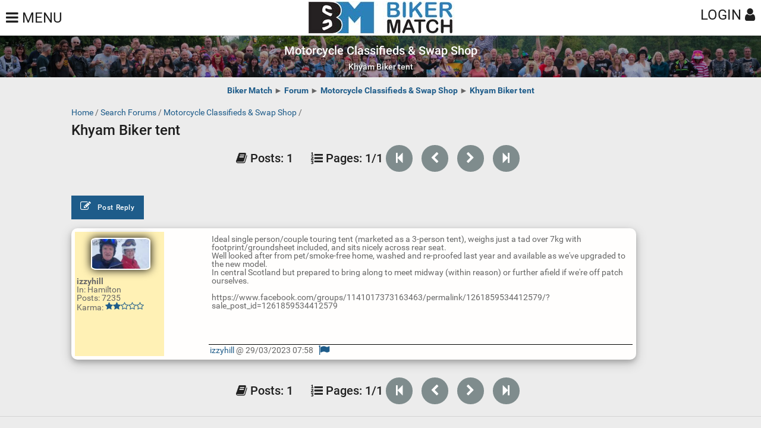

--- FILE ---
content_type: text/html; Charset=utf-8
request_url: https://www.bikermatch.co.uk/forum/posts.asp?topic_id=18173
body_size: 8584
content:


<!DOCTYPE HTML>
<!--  <!DOCTYPE HTML PUBLIC "-//W3C//DTD HTML 4.01 Transitional//EN" "http://www.w3.org/TR/html4/loose.dtd"> -->



<html lang="en-gb">
<head>

<!-- Global site tag (gtag.js) - Google Analytics --> 
<script nonce="92FE97A0D3D7" async src="https://www.googletagmanager.com/gtag/js?id=G-8ESLN01G7W"></script>

<script nonce="92FE97A0D3D7">
  window.dataLayer = window.dataLayer || [];
  function gtag(){dataLayer.push(arguments);}
  gtag('js', new Date());


  gtag('set', 'dimension1', 'online');  
  gtag('config', 'UA-504493-3'); 
  gtag('config', 'AW-868752064'); 
  gtag('config', 'G-8ESLN01G7W'); 
  gtag('send', 'pageview');

  
  



function LogPage(title,url) {
	gtag('set', 'dimension1', 'online');
  if (title=='Ajax-Get Chat Messages')
  {
  	 gtag('config', 'UA-504493-3', {
	  'page_title': '' + title +'',
	  'page_path':  '' +url + '' ,
	  'non_interaction': true
		})
	console.log('non interactive ajax logged')	
  }
  else
  {
  	 gtag('config', 'UA-504493-3', {
	  'page_title': '' + title +'',
	  'page_path':  '' +url + ''
		})
  }
}




  
</script>

<title>Khyam Biker tent - Forums [Biker Match]</title>

<link rel="canonical" href="https://www.bikermatch.co.uk/forum/posts.asp?topic_id=18173" />







<meta charset="UTF-8">
<meta name="description" content="Khyam Biker tent - Forums at the friendliest FREE motorcycle social network / biker dating, motorcycle news, biking events, biker personals, motorcycle rallies,">
<meta name="rating" content="general">
<meta name="copyright" content="Copyright 2002 - 2026 MD Web, UK">
<meta name="revisit-after" content="3 Days">
<meta name="distribution" content="global">
<meta name="robots" content="all">
<meta name="viewport" content="width=device-width, user-scalable=yes, initial-scale=1.0, maximum-scale=2.0, minimum-scale=0.5, minimal-ui" />
<meta name="apple-mobile-web-app-capable" content="yes" />
<meta name="apple-mobile-web-app-status-bar-style" content="black" />
<link rel="apple-touch-icon" href="/images/BM-Icon-Iconified/apple-touch-icon-180x180.png">
<meta name="theme-color" content="#2980b9"/>

<link rel="sitemap" type="application/xml" title="Sitemap" href="/BMsitemap.xml" />


<meta property="og:type" content="website" />
<meta property="og:site_name" content="Biker Match" /> 
<meta property="og:title" content="Khyam Biker tent - Forums [Biker Match]" /> 
<meta property="og:description" content="Khyam Biker tent - Forums at the friendliest FREE motorcycle social network / biker dating, motorcycle news, biking events, biker personals, motorcycle rallies, ride-outs &amp; motorbike forums" />

<meta property="og:image" content="https://www.bikermatch.co.uk/images/logo_collection/opengraph.jpg" />

<meta property="og:url" content="https://www.bikermatch.co.uk/forum/posts.asp?topic_id=18173" />

<meta property="og:locale" content="en_gb" />
<meta property="fb:app_id" content="105314602846943" />

<link rel="shortcut icon" href="/images/BM-Icon-Iconified/favicon.ico" type="image/x-icon" />
<link nonce="92FE97A0D3D7" rel="manifest" href="/manifest.json">



	
		
		<link rel="stylesheet" type="text/css" href="/styles/siteframeworkMIN.css"/>
		<link rel="stylesheet" type="text/css" href="/styles/fontsiconsMIN.css"/>
		<script nonce="92FE97A0D3D7" type="text/javascript" src="/scripts/javascriptMIN.js" defer></script>
		


	<script nonce="92FE97A0D3D7" src="/app/index.js"  defer ></script>


<!--[if lt IE 9]>

    <script nonce="92FE97A0D3D7" src="//cdnjs.cloudflare.com/ajax/libs/html5shiv/3.7.2/html5shiv.min.js"></script>
    <script nonce="92FE97A0D3D7" src="//cdnjs.cloudflare.com/ajax/libs/respond.js/1.4.2/respond.min.js" type="text/javascript"></script>
<![endif]-->




<style>
.chat-username{
	font-weight:bold;
}

#new-chat-message {
width:95% !important;
margin:0 auto;
}

.chatusr- {
	background-color: #2980b9 !important; 
	color:#FFFFFF;
}

.chatusr- a {
	color:yellow;
}
</style>

</head>
<body >






<div class="gallery-fix"></div>
<div class="sidebar-tap-close"></div>
<div class="sidebar-left-fix"></div>
<div class="sidebar-right-fix"></div>
<div class="sidebar-chat-fix"></div>

<div class="header-fixed" id="header-fixed">



<a href="#" class="header-icon-1 open-left-sidebar"><i class="fa fa-navicon"></i>&nbsp;<span class="hide-if-mobile">MENU</span></a>
<a href="/" class="header-logo"></a>

	<a href="#" class="header-icon-2 open-right-sidebar"><span class="hide-if-mobile">LOGIN</span>&nbsp;<i class="fa fa-user"></i></a>

</div>

<div class="sidebar-left">
    <div class="sidebar-scroll">
        <a href="/" class="sidebar-logo"></a>
        <div class="sidebar-decoration"></div>




		
        <div class="sidebar-menu">
		
		
	

	    
   <div class="container switch-box no-bottom" >
            <h3 style="display:inline-block;">
				<a class="menu-item" href="/app/" title="Free Biker Dating App"><i class="fa fa-mobile"></i>App Mode (beta)</a></h3>
                <a href="#" style="margin-top:10px;" class="bmappswitch switch switch-2 switch-2-on">
                   <span>
                        <em><i class="fa fa-check"></i><br><i class="fa fa-plus"></i></em>
                    </span>
                </a>
     </div>

	
	
	
	
	
            <h3><a class="menu-item " href="/" ><!-- active-item -->
                <i class="fa fa-home"></i>
                Homepage
                <i class="fa fa-circle"></i>
            </a></h3>
			
			

			
			
			
			
			
			
			
			
            <div class="has-submenu">
                <a class="menu-item open-submenu  " href="#"><!-- active-item -->
                    <i class="fa fa-users"></i>
                    Profiles
                    <i class="fa fa-plus"></i>
                </a>
                <div class="submenu "><!--active-submenu-->
                    <h3><a class="menu-item" href="/profiles/browse.asp">
                        <i class="fa fa-angle-right"></i>
                        Browse
                        <i class="fa fa-circle"></i>
                    </a></h3>
                    <h3><a class="menu-item " href="/profiles/search.asp">
                        <i class="fa fa-angle-right"></i>
                         Search
                        <i class="fa fa-circle"></i>
                    </a></h3>
                    <h3><a class="menu-item " href="/profiles/search.asp?Distance=800&UsersPerPage=50&sex=0&agefrom=18&ageto=85&PhotoOnly=true&last_accessed=7&OrderBy=2">
                        <i class="fa fa-angle-right"></i>
                         New Members
                        <i class="fa fa-circle"></i>
                    </a></h3>
                    <h3><a class="menu-item " href="/profiles/search.asp?last_accessed=999&sex=0&distance=800&agefrom=18&ageto=85">
                        <i class="fa fa-angle-right"></i>
                         Online Now
                        <i class="fa fa-circle"></i>
                    </a></h3>
                    <h3><a class="menu-item " href="/profiles/search.asp?last_accessed=0&sex=Female&distance=800&agefrom=18&ageto=85&orderby=popular">
                        <i class="fa fa-angle-right"></i>
                        Popular Girls
                        <i class="fa fa-circle"></i>
                    </a></h3>
                    <h3><a class="menu-item " href="/profiles/search.asp?last_accessed=0&sex=Male&distance=800&agefrom=18&ageto=85&orderby=popular">
                        <i class="fa fa-angle-right"></i>
                        Popular Guys
                        <i class="fa fa-circle"></i>
                    </a></h3>
                </div>
            </div>
            <div class="has-submenu">
                <a class="menu-item open-submenu" href="#"><!-- active-item -->
                    <i class="fa fa-calendar"></i>
                    Events
                    <i class="fa fa-plus"></i>
                </a>
                <div class="submenu"><!--active-submenu-->
                    <h3><a class="menu-item" href="/events/">
                        <i class="fa fa-angle-right"></i>
                        January Events
                        <i class="fa fa-circle"></i>
                    </a></h3>
                    <h3><a class="menu-item" href="/events/">
                        <i class="fa fa-angle-right"></i>
                        Search Events
                        <i class="fa fa-circle"></i>
                    </a></h3>
                    <a class="menu-item" href="/events/birthdays.asp">
                        <i class="fa fa-angle-right"></i>
                        Today's Birthdays
                        <i class="fa fa-circle"></i>
                    </a>
                    <a class="menu-item" href="/events/add-event.asp">
                        <i class="fa fa-angle-right"></i>
                        Add Your Event
                        <i class="fa fa-circle"></i>
                    </a>
                </div>
            </div>

            <div class="has-submenu">
                <a class="menu-item open-submenu" href="#" title="UK Motorcycle Forums"><!-- active-item -->
                    <i class="fa fa-comments"></i>
                    Forums
                    <i class="fa fa-plus"></i>
                </a>
                <div class="submenu"><!--active-submenu-->
                    <h3><a class="menu-item" href="/forum/">
                        <i class="fa fa-angle-right"></i>
                        All Topics
                        <i class="fa fa-circle"></i>
                    </a></h3>
                    <h3><a class="menu-item" href="/forum/">
                        <i class="fa fa-angle-right"></i>
                        Search
                        <i class="fa fa-circle"></i>
                    </a></h3>
                    <h3><a class="menu-item" href="/forum/">
                        <i class="fa fa-angle-right"></i>
                        Create Topic
                        <i class="fa fa-circle"></i>
                    </a></h3>
                </div>
            </div>


            <h3><a class="menu-item" href="/myaccount/login.asp">
                <i class="fa fa-sign-in"></i>
                Sign In
                <i class="fa fa-circle"></i>
            </a></h3>

            <h3><a class="menu-item" href="/myaccount/register.asp">
                <i class="fa fa-user-plus"></i>
                Register
                <i class="fa fa-circle"></i>
            </a></h3>



            <h3><a class="menu-item " href="/misc/help.asp">
                <i class="fa fa-question-circle"></i>
                Help! FAQ
                <i class="fa fa-circle"></i>
            </a></h3>
            <h3><a class="menu-item" href="/misc/testimonies.asp">
                <i class="fa fa-star-half-o"></i>
                Testimonies
                <i class="fa fa-circle"></i>
            </a></h3>
            <h3><a class="menu-item" href="/misc/wishlist.asp">
                <i class="fa fa-list-alt"></i>
                Wishlist
                <i class="fa fa-circle"></i>
            </a></h3>

        <div class="sidebar-decoration no-bottom"></div>

            <a class="close-sidebar menu-item no-bottom" href="#" id="leftsidebarclosebutton">
                <i class="fa fa-times"></i>
                Close
                <i class="color-red-dark fa fa-circle"></i>
            </a>
        
			
			<h3><a class="menu-item" target="_blank" href="https://www.facebook.com/BikerMatchCoUk" rel="noopener noreferrer">
                <i class="fa fa-facebook"></i>
                BM on Facebook
                <i class="fa fa-circle"></i>
            </a></h3>

            <a class="menu-item show-share-bottom close-sidebar" href="#">
                <i class="fa fa-share-alt"></i>
                Share This Page
                <i class="fa fa-circle"></i>
            </a>

			


        </div>
        <div class="sidebar-decoration no-bottom"></div>
        <em class="sidebar-copyright no-bottom">Copyright Biker Match 2026
		<br /><a href="/misc/rules.asp">Rules, terms &amp; conditions of use</a></em>
		        

    </div>
</div>

<div class="sidebar-chat">
    <div class="sidebar-scroll">
        <a href="/" class="sidebar-logo"></a>
        <div class="sidebar-divider no-bottom">
            Press the plus / + to send:
            <!--Let's get chatting:-->
        </div>


<div class="decoration bg-red-dark half-bottom"></div>	

<span id="chatroom-messages">

</span>


	</div>

</div>
		



<div class="sidebar-right">
    <div class="sidebar-scroll">
	<a href="/" class="sidebar-logo"></a>
	
	<div class="sidebar-decoration"></div>
	
	<div class="sidebar-menu">	    
	   <div class="container switch-box no-bottom" >
				<h3 style="display:inline-block;">
					<a class="menu-item" href="/app/" title="Free UK Biker App"><i class="fa fa-mobile"></i>App Mode (beta)</a></h3>
					<a href="#" style="margin-top:10px;" class="bmappswitch switch switch-2 switch-2-on">
					   <span>
							<em><i class="fa fa-check"></i><br><i class="fa fa-plus"></i></em>
						</span>
					</a>
		 </div>
		 


            <h3><a class="menu-item" href="/myaccount/login.asp">
                <i class="fa fa-sign-in"></i>
                Sign In
                <i class="fa fa-circle"></i>
            </a></h3>

            <h3><a class="menu-item" href="/myaccount/register.asp">
                <i class="fa fa-user-plus"></i>
                Register
                <i class="fa fa-circle"></i>
            </a></h3>





     </div>
	 

	 
      
	<div class="sidebar-divider no-bottom">Let's get social</div>
	<div class="sidebar-menu">
			<h3><a class="menu-item" target="_blank" href="https://www.facebook.com/BikerMatchCoUk" rel="noopener noreferrer">
                <i class="fa fa-facebook"></i>
                BM on Facebook
                <i class="fa fa-circle"></i>
            </a></h3>

            <a class="menu-item show-share-bottom close-sidebar" href="#">
                <i class="fa fa-share-alt"></i>
                Share This Page
                <i class="fa fa-circle"></i>
            </a>
			
            <a class="menu-item" href="/misc/links.asp">
                <i class="fa fa-external-link "></i>
                Other Links
                <i class="fa fa-circle"></i>
            </a>


        </div>
        <div class="sidebar-divider no-bottom">
            GET IN TOUCH
        </div>
        <div class="sidebar-menu">
            <h3><a class="menu-item" href="/misc/staff.asp">
                <i class="fa fa-user-md"></i>
                View Staff
                <i class="fa fa-circle"></i>
            </a></h3>
            <h3><a class="menu-item" href="/misc/contact.asp">
                <i class="fa fa-envelope-o"></i>
                EMail Us
                <i class="fa fa-circle"></i>
            </a></h3>
        </div>

        <div class="sidebar-decoration"></div>
        <em class="sidebar-copyright">Copyright 2026. All Rights
		Reserved</em>

    </div>
</div>


<div id="page-content"><!--Add sidebar-move to move with body-->
    <div id="page-content-scroll"><!--Enables this element to be scrolled -->






<div class="cover-page cover-image disabled" id="redirectingpopup">
        <div class="cover-page-content boxed-layout" ><!--add boxed-layout to this to change the style-->
            <div class="page-error">
                <strong class=" uppercase">&nbsp;&nbsp;&nbsp;Redirecting...</strong>

                <strong class="center-text">...to our OLD website!</strong>
                <p style="line-height:100%;" class="large-text left-text"><br />
				We're still in the process of converting the site to the new
				format.<br /><br />
                Apologies for the inconvenience and thank you for your
				understanding.
                <br /><br />-Matt, Admin
                <br />
                </p>
                <strong>5</strong>

              <p id="redirectconfirmbutton" class="no-bottom scale-hover">Ok - go now to OLD site</p>
  			  <p id="redirectcancelbutton" class="no-bottom scale-hover">No thanks - stay on NEW site</p>
             <br />
             </div>

        </div>
        <div class="overlay"></div>
    </div>

	

		<div class="header-mask half-bottom">
		    <a href="#"><i class="fa fa-2x fa-times"></i></a>
		    <a href="#"><i class="fa fa-bolt"></i></a>
		    <a href="#"><i class="fa fa-2x fa-times"></i></a>
		    <div class="clear"></div>

				<div class="content-strip no-bottom">
				<div class="strip-content" >
				    <h1>Motorcycle Classifieds &amp; Swap Shop</h1>
				    <h2 class="hide-if-mobile">Khyam Biker tent</h2>

				</div>
				<div class="overlay"></div>

				
				<img class="preload-image responsive hide-if-responsive" data-original="/images/backgrounds/strips/8mobileLQ.jpg" alt="Khyam Biker tent - Forums [Biker Match]" fetchpriority="high">
				<img class="preload-image responsive hide-if-mobile" data-original="/images/backgrounds/strips/8desktopLQ.jpg" alt="Khyam Biker tent - Forums [Biker Match]" fetchpriority="high">
				</div>

		</div>

		<div class="container center-text half-bottom" 
		style="
		line-height:100%; 
		font-weight:bold; 
		z-index:1;
		">


		<a href="/">Biker Match</a> 
		
		&#9658; <a href="/forum/">Forum</a>
		
		&#9658; <a href="/forum/?catid=12">Motorcycle Classifieds &amp; Swap Shop</a>
		&#9658; <a href="/forum/posts.asp?topic_id=18173">Khyam Biker tent</a>

		

		</div>

		<script type="application/ld+json">
		{
		  "@context": "http://schema.org",
		  "@type": "BreadcrumbList",
		  "itemListElement": [
		  
			{
			"@type": "ListItem",
			"position": 1,
			"item": {
			  "@id": "/",
			  "name": "Biker Match"
			}
		  }, 
			{
			"@type": "ListItem",
			"position": 2,
			"item": {
			  "@id": "/forum/",
			  "name": "Forum"
			}
		  }, 
			{
			"@type": "ListItem",
			"position": 3,
			"item": {
			  "@id": "/forum/?catid=12",
			  "name": "Motorcycle Classifieds &amp; Swap Shop"
			}
		  }, 
			{
			"@type": "ListItem",
			"position": 4,
			"item": {
			  "@id": "/forum/posts.asp?topic_id=18173",
			  "name": "Khyam Biker tent"
			}
		  }
		]
		}
		</script>



<link href="forum.css?v3" rel="stylesheet">
<script nonce="92FE97A0D3D7" type="text/javascript" src="posts.js?v10"  defer ></script>


<style>


</style>

<div class="content">
<div class="container" id="headerinfo">
<a href="/">Home</a> / <a href="/forum/">Search Forums</a> / <a href="/forum/?catid=12">Motorcycle Classifieds &amp; Swap Shop</a> /

<h1>Khyam Biker tent</h1>


<h3 class="center-text">
<i class="fa fa-book"></i>&nbsp;<span class="members-pages-labels">Posts:</span>&nbsp;1  &nbsp;&nbsp;&nbsp;&nbsp; <i class="fa fa-list-ol"></i>&nbsp;<span class="members-pages-labels">Pages:</span>&nbsp;1/1
<br class="hide-if-responsive" />

<a id="page-left" href="" class="  scale-hover button-grey  social-ball" data-val="2" title="First Page"><i class="fa fa-step-backward" aria-hidden="true"></i></a>
<a id="page-left" href="" class=" scale-hover  button-grey   social-ball" data-val="0" title="Previous Page"><i class="fa fa-chevron-left"></i></a>


<a id="page-right" href="" class="  scale-hover button-grey   social-ball" data-val="2" title="Next Page"><i class="fa fa-chevron-right"></i></a>
<a id="page-right" href="" class="  scale-hover button-grey   social-ball" data-val="2" title="Last Page"><i class="fa fa-step-forward" aria-hidden="true"></i></a>

 
</h3>

		
</div><!-- end container -->


	<a href="/myaccount/login.asp" id="newtopicbuttontop" class="button button-small button-blue scale-hover"><i class="fa fa-pencil-square-o"></i>Post Reply</a>


<div id="result">
<a id="lastpost"></a>
	
<div id="post-866460" class="post-row full-bottom card"><!-- new post row -->

	<div class="one-third-responsive column-author"><!-- new author column -->
	<a href="/profiles/?55314">
	<img id="post_id_866460_profilepic" class="profilepics scale-hover" border="0" src="/cgi-bin/thumbnail.aspx?width=200&height=200&source=/sites/bm/profiles/uploads/55314_bm_1_bm_6863368633.jpg" alt="izzyhill's Profile" title="izzyhill's Profile"></a>
	
	<div class="poster_info">
	<strong>izzyhill</strong>
	
	<br>In: Hamilton
	<br>Posts:&nbsp;7235
	<br>Karma:&nbsp;<div class="nowrapdiv"><a href="/misc/karma-desc.asp" title="23% Karma. Click for info"><i class="fa fa-star" aria-hidden="true"></i><i class="fa fa-star" aria-hidden="true"></i><i class="fa fa-star-o" aria-hidden="true"></i><i class="fa fa-star-o" aria-hidden="true"></i><i class="fa fa-star-o" aria-hidden="true"></i></a></div>

	
	</div>
	
			
	
	<div class="clear"></div>
	</div><!-- end author column -->

	<div class="two-third-responsive column-message last-column"><!-- new message column -->
	<span id="messagetext-866460">
	Ideal single person/couple touring tent (marketed as a 3-person tent), weighs just a tad over 7kg with footprint/groundsheet included, and sits nicely across rear seat.<br/>Well looked after from pet/smoke-free home, washed and re-proofed last year and available as we've upgraded to the new model.<br/>In central Scotland but prepared to bring along to meet midway (within reason) or further afield if we're off patch ourselves.<br/><br/>https://www.facebook.com/groups/1141017373163463/permalink/1261859534412579/?sale_post_id=1261859534412579
</span>		
		<div class="">
	
	</div>
	<textarea id="edit_866460" placeholder="Enter your message here" class="editpostmessage clearinput hide-options">Ideal single person/couple touring tent (marketed as a 3-person tent), weighs just a tad over 7kg with footprint/groundsheet included, and sits nicely across rear seat.
Well looked after from pet/smoke-free home, washed and re-proofed last year and available as we've upgraded to the new model.
In central Scotland but prepared to bring along to meet midway (within reason) or further afield if we're off patch ourselves.

https://www.facebook.com/groups/1141017373163463/permalink/1261859534412579/?sale_post_id=1261859534412579</textarea> 
	<br />
	<a href="#" id="save_866460" class="updatereply button button-small button-fullscreen button-green half-bottom scale-hover hide-options"><i class="fa fa-save"></i>&nbsp;&nbsp;&nbsp;Update Reply</a>
	
	<div class="clear"></div>
	
	<div class="messagefooter">
			
			<a href="/profiles/?55314">
			izzyhill</a>
			@ 29/03/2023 07:58 
			&nbsp;
			
			<a href="/misc/contact.asp?faqread=true&email_to=moderators&subject=Reported+post%2Fabuse&message=Please+investigate+the+following+post%2Ftopic%2E%2E%2E%0D%0A%0D%0A%3Ca+href%3D%22https%3A%2F%2Fwww%2Ebikermatch%2Eco%2Euk%2Fforum%2Fposts%2Easp%3Ftopic%5Fid%3D18173%22%3Ehttps%3A%2F%2Fwww%2Ebikermatch%2Eco%2Euk%2Fforum%2Fposts%2Easp%3Ftopic%5Fid%3D18173%3C%2Fa%3E%3CP%3EMessage+ID%3A+866460%3C%2FP%3E">
			<i class="fa fa-lg fa-flag" aria-hidden="true" title="Click here to report to a moderator"></i></a>
			
			
	</div>
		
		
	</div><!-- end message column -->

<br />
<div class="clear"></div>
</div><!-- end post row -->	
		




<h3 class="center-text">
<i class="fa fa-book"></i>&nbsp;<span class="members-pages-labels">Posts:</span>&nbsp;1  &nbsp;&nbsp;&nbsp;&nbsp; <i class="fa fa-list-ol"></i>&nbsp;<span class="members-pages-labels">Pages:</span>&nbsp;1/1
<br class="hide-if-responsive" />

<a id="page-left" href="" class="  scale-hover button-grey  social-ball" data-val="2" title="First Page"><i class="fa fa-step-backward" aria-hidden="true"></i></a>
<a id="page-left" href="" class=" scale-hover  button-grey   social-ball" data-val="0" title="Previous Page"><i class="fa fa-chevron-left"></i></a>


<a id="page-right" href="" class="  scale-hover button-grey   social-ball" data-val="2" title="Next Page"><i class="fa fa-chevron-right"></i></a>
<a id="page-right" href="" class="  scale-hover button-grey   social-ball" data-val="2" title="Last Page"><i class="fa fa-step-forward" aria-hidden="true"></i></a>

 
</h3>


</div><!-- end results div -->	







<input type="hidden" id="Page" name="Page" value="1">
<input type="hidden" id="token">
<input type="hidden" id="topicid" value="18173">

</div> <!--end content -->




<div class="decoration"></div>
        <div class="footer">
	


            <div class="footer-content">
			



			
                <h2 class="footer-logo">Biker Match</h2>
	
                <p class="footer-text">
                   Bringing friendly UK motorcycle enthusiasts together since 2006.  Events, social, dating, news and more.
                </p>
            </div>
            
			<div class="footer-socials" style="width:320px !important; position:relative;">
                <a href="https://www.facebook.com/BikerMatchCoUk" target="_blank" rel="noopener noreferrer" class="scale-hover facebook-color"><i class="fa fa-facebook"></i></a>
                <a href="/misc/help.asp" class="scale-hover sms-color"><i class="fa fa-question-circle"></i></a>
                <a href="/misc/rules.asp" class="scale-hover pinterest-color"><i class="fa fa-list-ol"></i></a>
                <a href="/misc/contact.asp" class="scale-hover mail-color"><i class="fa fa-envelope-o"></i></a>
                <a href="#" class="scale-hover bg-night-dark back-to-top"><i class="fa fa-angle-up"></i></a>
                <div class="clear"></div>
            </div>
			

            <div class="footer-decoration"></div>
			<p class="footer-strip">
			Copyright 2026 Biker Match
			<br />Page generated in <B>0.0160</B> seconds.
<br />There are <B>656 users online</B> now.


<!-- window,document,'script','/scripts/3rdparty/fbevents.js' -->

<script nonce="92FE97A0D3D7">

(function(d, s, id){
 var js, fjs = d.getElementsByTagName(s)[0];
 if (d.getElementById(id)) {return;}
 js = d.createElement(s); js.id = id;
 js.src = "/scripts/3rdparty/fbsdk.js";
 fjs.parentNode.insertBefore(js, fjs);
}(document, 'script', 'facebook-jssdk')); 



!function(f,b,e,v,n,t,s)
{if(f.fbq)return;n=f.fbq=function(){n.callMethod?
n.callMethod.apply(n,arguments):n.queue.push(arguments)};
if(!f._fbq)f._fbq=n;n.push=n;n.loaded=!0;n.version='2.0';
n.queue=[];t=b.createElement(e);t.async=!0;t.nonce="92FE97A0D3D7"
t.src=v;s=b.getElementsByTagName(e)[0];
s.parentNode.insertBefore(t,s)}(window,document,'script','/scripts/3rdparty/fbevents.js');
fbq('init', '452811528221745'); 
fbq('track', 'PageView');



</script>
<noscript>
 <img height="1" width="1" src="https://www.facebook.com/tr?id=452811528221745&ev=PageView&noscript=1"  alt=""/>
</noscript>







</p>
        </div>
    </div>
    <a href="#" class="back-to-top-badge"><i class="fa fa-caret-up"></i>Back to top</a>
</div>

<div class="body-background"></div>



<div class="share-bottom">
    <div class="share-socials-bottom">
        <a href="https://www.facebook.com/sharer/sharer.php?u=https://www.bikermatch.co.uk%2Fforum%2Fposts%2Easp%3Ftopic%5Fid%3D18173">
            <i class="fa fa-facebook facebook-color"></i>
            Facebook
        </a>
        <a href="https://twitter.com/home?status=Check%20this%20out%20on%20Biker%20Match%20https://www.bikermatch.co.uk%2Fforum%2Fposts%2Easp%3Ftopic%5Fid%3D18173">
            <i class="fa fa-twitter twitter-color"></i>
            Twitter
        </a>
        <a href="https://plus.google.com/share?url=https://www.bikermatch.co.uk%2Fforum%2Fposts%2Easp%3Ftopic%5Fid%3D18173">
            <i class="fa fa-google-plus google-color"></i>
            Google
        </a>

        <a href="https://pinterest.com/pin/create/button/?url=https://www.bikermatch.co.uk%2Fforum%2Fposts%2Easp%3Ftopic%5Fid%3D18173&media=http://www.bikermatch.me.uk/images/bm_sidebar_logo.png&description=Biker%20Match%20UK">
            <i class="fa fa-pinterest-p pinterest-color"></i>
            Pinterest
        </a>
        <a href="sms:" class="hide-if-responsive">
            <i class="fa fa-comment-o sms-color"></i>
            Text
        </a>
        <a href="mailto:?&subject=Check%20this%20page%20out!&body=https://www.bikermatch.co.uk%2Fforum%2Fposts%2Easp%3Ftopic%5Fid%3D18173">
            <i class="fa fa-envelope-o mail-color"></i>
            Email
        </a>
        <div class="clear"></div>
    </div>
</div>




<noscript id="deferred-styles"></noscript>




</body>
</html>


--- FILE ---
content_type: text/css
request_url: https://www.bikermatch.co.uk/forum/forum.css?v3
body_size: 2003
content:

.frmcatoptionsbutton {
width:32% !important; 
text-align:center;
display:inline-block !important;
margin: 0px  !important;
font-size: 14px !important;
}


.badinput {
 border:solid 2px red !important;
 } 
 
.goodinput {
 border:solid 2px #27ae60 !important;
 } 
 
.clearinput {
 border:solid 2px black !important;
 }  

.hide-options {
	max-height:0 !important; 
	max-width:0 !important; 
	overflow:hidden !important;
	padding:0 0 0 0 !important;
	border:0 !important;
	margin:0 !important;
}
 
#categories, #options, #newtopic, #newtopic_message_wrapper, #newtopic_cat_select  {
	max-height: 70vh;
	overflow:hidden;
	//overflow: visible;
	width: 95%;
}

#newtopic {
	text-align:center;
}

#newtopic {
	max-height: 800px;
}

#newtopic_message_wrapper, #newtopic_cat_select {
	max-height: 600px;
}

#categories  {
	width: 95%;
	max-width: 300px;
}

#categories a {
	margin:3px;
	//max-height: calc(70vh / 15);
	display:block;
	font-size:14px;
	line-height:14px;
}

#categories a.active {
	background-color: #2abb67!important
}

.searchfilterlabel {
	font-weight:bold;
	margin:0;
	font-size:20px;
}


.portfolio-filter-categories input[type=checkbox], .portfolio-filter-categories input[type=radiobox] {
	display:inline-block;
	margin-left:10px !important;
	float:none !important;
  transform: scale(2); /* IE */
  -ms-transform: scale(2); /* IE */
  -moz-transform: scale(2); /* FF */
  -webkit-transform: scale(2); /* Safari and Chrome */
  -o-transform: scale(2); /* Opera */
  padding: 20px;

}

#categories, #options, #newtopic, #newtopic_message_wrapper, #newtopic_cat_select {	
	transition: all 1s;
	transition-timing-function: ease;
	//max-height:auto;
}

#categories-header, #options-header {
	cursor:pointer;
}

#categories-header i.fa, #options-header i.fa , #options-mobile i.fa , #categories-mobile i.fa {
	margin-left:30px;
}


@media(min-width:750px){
	#categories-mobile{display:none!important}
	#options-mobile{display:none!important}
	#categories-header{display:inline-block!important}
	#options-header{display:inline-block!important}
	}

@media(max-width:749px){
	#categories-header{display:none!important}
	#options-header{display:none!important}
	}


.temp-hidden {
	max-height:0 !important;
}

#SearchString, #newtopic_message, #newtopic_title, #newreplymessage, .editpostmessage {    
    box-sizing: border-box;
    border: 2px solid #ccc;
    border-radius: 4px;
    font-size: 16px;
    background-color: white;
    background-position: 10px 10px; 
    background-repeat: no-repeat;
    padding: 12px 20px 12px 40px;
    -webkit-transition: all 0.4s ease-in-out;
    transition: all 0.4s ease-in-out;
}

#SearchString:focus {
    width: 100%;
    border: 2px solid darkblue;
}


#SearchString {
    background-image: url('/images/searchicon.png');
	width: 130px;
}



#newtopic_message {
    width: 100%;
	height: 320px;
	max-height: 40vh !important;
	
  }

#newtopic_message:focus {

    border: 2px solid darkblue;
}


#newreplymessage, .editpostmessage  {
    width: 90%;
    //max-width: 100%;
	height: 72px;
	max-height: 300px;
	margin-bottom:10px;
  }

#newreplymessage:focus, .editpostmessage:focus  {

    border: 2px solid darkblue;
}




/* ===========
   RESULTS CSS
   =========== */

#results {
text-align:center;
position:relative;
width:100%;
height:100%;
line-height:100%;
}

#forumheader {
margin-top:0.5em;
background-color:white;
font-size:1.5em;
height: 2em;
overflow: hidden;
white-space:nowrap;
-webkit-border-radius: 15px 15px 0px 0px ;
-moz-border-radius: 15px 15px 0px 0px  ;
border-radius: 15px 15px 0px 0px ;
width:98%;
display:inline-block;
padding:0.2em;
margin-bottom:0.2em;
color:black;
text-decoration:underline;
font-weight:bold;	
}

#ForumTopicsBackground {

color:navy;
border:thin white solid;    
width:98%;
min-height:300px;
-webkit-border-radius: 25px 25px 15px 15px;
-moz-border-radius: 25px 25px 15px 15px;
border-radius: 25px 25px 15px 15px;
-webkit-box-shadow: #2E2E2E 7px 7px 7px;
-moz-box-shadow: #2E2E2E 7px 7px 7px;
 box-shadow: #2E2E2E 7px 7px 7px;
 text-align:center;
   margin: 0 auto; 
   margin-bottom:2em;
   margin-top:10px;
 }
 
 #ForumTopicsBackground a {
	color:maroon;
}
 #eventsholder a {
	color:maroon;
}


@media(min-width:750px){    
    .mobile-last-post{
        display:none!important;   
    }
}    
	
.forum_topic_rows {
	background-color:white;
	width:98%;
	display:inline-block;
	min-height:3em;
	margin-bottom:0.2em;
	padding:0.2em;
	
-webkit-border-radius: 5px 5px 5px 5px ;
-moz-border-radius: 5px 5px 5px 5px ;
border-radius: 5px 5px 5px 5px ;
}

.forum_topic_rows:hover {
	background-color:#FFFFCC !important;
}



@media (min-width: 750px) {
   .topic_title.topic_title_resize {
		width:calc(100% - 420px) !important;	
			}
}


.topic_title {
	text-align:left;
	//padding:0.2em;
	max-width:100%;
	//height: 3em;
	display: inline-block;
	margin-right:-200px;	
	float:left !important;
	z-index:0;
	overflow:hidden;
	//word-wrap: break-word;
	//white-space:normal;
}

.topic_posts {
	width:120px;
}

.topic_posters {
	width:140px;	
}


.topic_extra_columns {
	white-space:nowrap;
	overflow:hidden;
	//height: 3em;
	display: inline-block;
	border:0 white solid;
	float: right;
	border-left: thick white solid !important;
		z-index:1;
		padding:0.2em;
}



#forumfooter {	
	height: 1.2em;
}


@media(max-width:750px){ 
	.members-pages-labels {
		display:none;
	}	
	
	.column-author {
	max-width:100% !important;	
	padding-bottom:20px;
	-webkit-columns:  2; /* Chrome, Safari, Opera */
    -moz-columns:  2; /* Firefox */
    columns:  2;
	}
	
	.profilepics {
	max-height:80px !important;
	width:auto !important;
	}
	
	.post-row {
	display:block !important;
	}
}

.post-row {
	line-height:100%;
	vertical-align:top;
	padding-bottom:20px;
	background-color:#FFFEFD;
	padding:6px;
	border-radius:10px;
	display: -ms-flex; display: -webkit-flex; display: flex; 
	position: relative;
	max-width:950px;
}

.post-row:nth-of-type(even) {
   // background:rgba(255, 251, 233, 0.5);
    background:#FFF7F0;
}

.profilepics {
	box-shadow: 0px 0px 15px black;
	max-width:100px;
	border:2px white solid;
	display:inline-block;
	padding-bottom:500px;
	border-radius: 10%;
    padding:0em;
	max-height:120px;

	
}

.column-author {
	max-width:150px;
	background-color:#fff1b5;
	padding-left:3px;	
	padding-top:10px;
	flex:1;
  -webkit-box-sizing: border-box;
     -moz-box-sizing: border-box;
          box-sizing: border-box;
}

.column-author a {
	display: table;
	margin: 0 auto;
	
}

.column-message {
	flex:1;
	padding:5px 5px 50px 5px;
	max-width:800px;
	min-height:100px;
	word-break: break-word; 

}

.nowrapdiv {
	display:inline-block;
}


.messagefooter {
	position:absolute;
	left: 0px;
	right: 0px;
	bottom: 0px;
	border-top: 1px black solid;
	padding:2px;
}


.poster_info {
	margin-top:10px;
	white-space:nowrap;
	break-inside: avoid-column;
	-webkit-column-break-inside: avoid;
	page-break-inside: avoid;
	display:inline-block;
}



#newreply_post, #newreply_reset, .updatereply {
	display:inline-block;
	max-width:45%;
	margin:0 auto;
}


#newreply_post i {
	padding: 0 !important;
}

.button-grey:hover
{
	cursor:not-allowed;
}

--- FILE ---
content_type: application/javascript
request_url: https://www.bikermatch.co.uk/scripts/3rdparty/fbevents.js
body_size: 10574
content:
/**
* Copyright (c) 2017-present, Facebook, Inc. All rights reserved.
*
* You are hereby granted a non-exclusive, worldwide, royalty-free license to use,
* copy, modify, and distribute this software in source code or binary form for use
* in connection with the web services and APIs provided by Facebook.
*
* As with any software that integrates with the Facebook platform, your use of
* this software is subject to the Facebook Platform Policy
* [http://developers.facebook.com/policy/]. This copyright notice shall be
* included in all copies or substantial portions of the software.
*
* THE SOFTWARE IS PROVIDED "AS IS", WITHOUT WARRANTY OF ANY KIND, EXPRESS OR
* IMPLIED, INCLUDING BUT NOT LIMITED TO THE WARRANTIES OF MERCHANTABILITY, FITNESS
* FOR A PARTICULAR PURPOSE AND NONINFRINGEMENT. IN NO EVENT SHALL THE AUTHORS OR
* COPYRIGHT HOLDERS BE LIABLE FOR ANY CLAIM, DAMAGES OR OTHER LIABILITY, WHETHER
* IN AN ACTION OF CONTRACT, TORT OR OTHERWISE, ARISING FROM, OUT OF OR IN
* CONNECTION WITH THE SOFTWARE OR THE USE OR OTHER DEALINGS IN THE SOFTWARE.
*/

fbq.version="2.8.1";
fbq._releaseSegment = "stable";
fbq.pendingConfigs=["global_config"];
(function(a,b,c,d){var e={exports:{}},f=e.exports;(function(){var g=a.fbq;g.execStart=a.performance&&a.performance.now&&a.performance.now();if(!function(){var o=a.postMessage||function(){};if(!g){o({action:"FB_LOG",logType:"Facebook Pixel Error",logMessage:"Pixel code is not installed correctly on this page"},"*");if("error"in console)console.error("Facebook Pixel Error: Pixel code is not installed correctly on this page");return false}return true}())return;"use strict";if(!g.__fbeventsModules){g.__fbeventsModules={};g.__fbeventsResolvedModules={};g.getFbeventsModules=function(o){if(!g.__fbeventsResolvedModules[o])g.__fbeventsResolvedModules[o]=g.__fbeventsModules[o]();return g.__fbeventsResolvedModules[o]};g.fbIsModuleLoaded=function(o){return!!g.__fbeventsModules[o]};g.ensureModuleRegistered=function(o,e){if(!g.fbIsModuleLoaded(o))g.__fbeventsModules[o]=e}}g.ensureModuleRegistered("SignalsFBEventsPlugin",function(){return function(a,b,c,d){var e={exports:{}},f=e.exports;(function(){"use strict";function h(n){this.plugin=n;this.__fbEventsPlugin=1;return this}e.exports=h})();return e.exports}(a,b,c,d)});g.ensureModuleRegistered("undefined",function(){return undefined});"use strict";var h=g.getFbeventsModules("SignalsFBEventsPlugin"),i={AUTO_CONFIG_OPT_OUT:1<<0,AUTO_CONFIG:1<<1,CONFIG_LOADING:1<<2,SUPPORTS_DEFINE_PROPERTY:1<<3,SUPPORTS_SEND_BEACON:1<<4,HAS_INVALIDATED_PII:1<<5},j=false;function k(){try{Object.defineProperty({},"test",{})}catch(o){return false}return true}function l(){return!!(a.navigator&&a.navigator.sendBeacon)}function m(o,p){return o?p:0}var n=new h(function(g,o){if(j)return;var p={};g.on("pii_invalidated",function(q){if(q!=null)p[typeof q==="string"?q:q.id]=true});g.on("getCustomParameters",function(q){if(q!=null){var r=o.optIns,s=m(r.isOptedOut(q.id,"AutomaticSetup"),i.AUTO_CONFIG_OPT_OUT),t=m(r.isOptedIn(q.id,"AutomaticSetup"),i.AUTO_CONFIG),u=m(g.disableConfigLoading!==true,i.CONFIG_LOADING),v=m(k(),i.SUPPORTS_DEFINE_PROPERTY),w=m(l(),i.SUPPORTS_SEND_BEACON),x=m(q!=null&&p[q.id],i.HAS_INVALIDATED_PII),y=s|t|u|v|w|x;return{o:y}}return{}});j=true});n.OPTIONS=i;e.exports=n;if(g.registerPlugin)g.registerPlugin("fbevents.plugins.opttracking",e.exports);g.ensureModuleRegistered("fbevents.plugins.opttracking",function(){return e.exports})})();return e.exports})(window,document,location,history);
(function(a,b,c,d){var e={exports:{}},f=e.exports;(function(){var g=a.fbq;g.execStart=a.performance&&a.performance.now&&a.performance.now();if(!function(){var A=a.postMessage||function(){};if(!g){A({action:"FB_LOG",logType:"Facebook Pixel Error",logMessage:"Pixel code is not installed correctly on this page"},"*");if("error"in console)console.error("Facebook Pixel Error: Pixel code is not installed correctly on this page");return false}return true}())return;"use strict";var aa=function(){function A(B,C){var D=[],E=true,F=false,G=undefined;try{for(var H=B[typeof Symbol==="function"?Symbol.iterator:"@@iterator"](),I;!(E=(I=H.next()).done);E=true){D.push(I.value);if(C&&D.length===C)break}}catch(J){F=true;G=J}finally{try{if(!E&&H["return"])H["return"]()}finally{if(F)throw G}}return D}return function(B,C){if(Array.isArray(B))return B;else if((typeof Symbol==="function"?Symbol.iterator:"@@iterator")in Object(B))return A(B,C);else throw new TypeError("Invalid attempt to destructure non-iterable instance")}}(),ba=typeof Symbol==="function"&&typeof (typeof Symbol==="function"?Symbol.iterator:"@@iterator")==="symbol"?function(A){return typeof A}:function(A){return A&&typeof Symbol==="function"&&A.constructor===Symbol&&A!==(typeof Symbol==="function"?Symbol.prototype:"@@prototype")?"symbol":typeof A};function ca(A){if(Array.isArray(A)){for(var B=0,C=Array(A.length);B<A.length;B++)C[B]=A[B];return C}else return Array.from(A)}if(!g.__fbeventsModules){g.__fbeventsModules={};g.__fbeventsResolvedModules={};g.getFbeventsModules=function(A){if(!g.__fbeventsResolvedModules[A])g.__fbeventsResolvedModules[A]=g.__fbeventsModules[A]();return g.__fbeventsResolvedModules[A]};g.fbIsModuleLoaded=function(A){return!!g.__fbeventsModules[A]};g.ensureModuleRegistered=function(A,e){if(!g.fbIsModuleLoaded(A))g.__fbeventsModules[A]=e}}g.ensureModuleRegistered("SignalsParamList",function(){return function(a,b,c,d){var e={exports:{}},f=e.exports;(function(){"use strict";var A="deep",B="shallow";function C(E){if(typeof JSON==="undefined"||JSON===null||!JSON.stringify)return Object.prototype.toString.call(E);else return JSON.stringify(E)}function D(E){if(E===null||E===undefined)return true;var F=typeof E==="undefined"?"undefined":ba(E);return F==="number"||F==="boolean"||F==="string"}function h(E){this._params=[];this._piiTranslator=E}h.ERROR_PII_WITH_NO_TRANSLATOR="Provide a PII Translation function in order to append PII data to the ParamList.";h.prototype.addRange=function(E){var F=this;E.each(function(G,H){return F.append(G,H)})};h.prototype.containsKey=function(E){for(var F=0;F<this._params.length;F++)if(this._params[F].name===E)return true;return false};h.prototype.get=function(E){var F=E;for(var G=0;G<this._params.length;G++)if(this._params[G].name===F)return this._params[G].value;return null};h.prototype.append=function(E,F,G){this._append(encodeURIComponent(E),F,A,G);return this};h.prototype.appendHash=function(E,F){for(var G in E)if(Object.prototype.hasOwnProperty.call(E,G))this._append(G,E[G],A,F);return this};h.fromHash=function(E,F){return new h(F).appendHash(E)};h.prototype._append=function(E,F,G,H){if(D(F))this._appendPrimitive(E,F,H);else if(G===A)this._appendObject(E,F,H);else this._appendPrimitive(E,C(F),H)};h.prototype._translateValue=function(E,F,G){if(typeof F==="boolean")return F?"true":"false";if(!G)return""+F;if(!this._piiTranslator)throw new Error(h.ERROR_PII_WITH_NO_TRANSLATOR);return this._piiTranslator(E,""+F)};h.prototype._appendPrimitive=function(E,F,G){if(F!=null){var H=this._translateValue(E,F,G);if(H!=null)this._params.push({name:E,value:H})}};h.prototype._appendObject=function(E,F,G){var H=null;for(var I in F)if(Object.prototype.hasOwnProperty.call(F,I)){var J=E+"["+encodeURIComponent(I)+"]";try{this._append(J,F[I],B,G)}catch(K){if(H==null)H=K}}if(H!=null)throw H};h.prototype.each=function(E){for(var F=0;F<this._params.length;F++){var G=this._params[F],H=G.name,I=G.value;E(H,I)}};h.prototype.toQueryString=function(){var E=[];this.each(function(F,G){E.push(F+"="+encodeURIComponent(G))});return E.join("&")};h.prototype.toFormData=function(){var E=new FormData();this.each(function(F,G){E.append(F,G)});return E};e.exports=h})();return e.exports}(a,b,c,d)});g.ensureModuleRegistered("SignalsFBEventsUtils",function(){return function(a,b,c,d){var e={exports:{}},f=e.exports;(function(){"use strict";var A="console",B="error",C="Facebook Pixel Error",D="Facebook Pixel Warning",E="warn",h=g.getFbeventsModules("SignalsParamList"),F=Object.prototype.toString,G=!("addEventListener"in b),H=function H(){},I=a[A]||{},J=a.postMessage||H;function ka(U){return Array.isArray?Array.isArray(U):F.call(U)==="[object Array]"}function ma(U){return typeof U==="number"||typeof U==="string"&&/^\d+$/.test(U)}var K={};function r(U){if(Object.prototype.hasOwnProperty.call(K,U.message)===false){K[U.message]=true;q(U)}}function q(U){try{J({action:"FB_LOG",logType:C,logMessage:U.toString()},"*")}catch(V){}try{var W=Math.random();if(W<.01){var X=new h(null);X.append("p","pixel");X.append("v",a.fbq&&a.fbq.version?a.fbq.version:"unknown");X.append("e",U.toString());if(U instanceof Error){X.append("f",U.fileName);X.append("s",U.stackTrace||U.stack)}Ra(X,"https://connect.facebook.net/log/error")}}catch(V){}if(B in I)I[B](C+": "+U.toString())}function L(U){J({action:"FB_LOG",logType:D,logMessage:U},"*");if(E in I)I[E](D+": "+U)}function M(U,V,W){V=G?"on"+V:V;var X=G?U.attachEvent:U.addEventListener,Y=G?U.detachEvent:U.removeEventListener,Z=function Z(){if(Y)Y.call(U,V,Z,false);W()};if(X)X.call(U,V,Z,false)}function N(U,V,W){var X=U[V],Y=na(W);U[V]=function(){var Z=X.apply(this,arguments);Y.apply(this,arguments);return Z}}var O=Object.prototype.hasOwnProperty,P=!{toString:null}.propertyIsEnumerable("toString"),Q=["toString","toLocaleString","valueOf","hasOwnProperty","isPrototypeOf","propertyIsEnumerable","constructor"],R=Q.length;function p(U){if(Object.keys)return Object.keys(U);if((typeof U==="undefined"?"undefined":ba(U))!=="object"&&(typeof U!=="function"||U===null))throw new TypeError("Object.keys called on non-object");var V=[];for(var W in U)if(O.call(U,W))V.push(W);if(P)for(var X=0;X<R;X++)if(O.call(U,Q[X]))V.push(Q[X]);return V}function S(U,V){if(Array.prototype.map)return Array.prototype.map.call(U,V);var W=void 0,X=void 0;if(U==null)throw new TypeError(" array is null or not defined");var Y=Object(U),Z=Y.length>>>0;if(typeof V!=="function")throw new TypeError(V+" is not a function");W=new Array(Z);X=0;while(X<Z){var $,Ua;if(X in Y){$=Y[X];Ua=V.call(null,$,X,Y);W[X]=Ua}X++}return W}function T(U){if(this==null)throw new TypeError("Array.prototype.some called on null or undefined");if(typeof U!=="function")throw new TypeError();var V=Object(this),W=V.length>>>0,X=arguments.length>=2?arguments[1]:void 0;for(var Y=0;Y<W;Y++)if(Y in V&&U.call(X,V[Y],Y,V))return true;return false}function la(U){return p(U).length===0}function Pa(U){if(this===void 0||this===null)throw new TypeError();var V=Object(this),W=V.length>>>0;if(typeof U!=="function")throw new TypeError();var X=[],Y=arguments.length>=2?arguments[1]:void 0;for(var Z=0;Z<W;Z++)if(Z in V){var $=V[Z];if(U.call(Y,$,Z,V))X.push($)}return X}function o(U){this.items=U==null?[]:U}o.prototype.has=function(U){return T.call(this.items,function(V){return V===U})};o.prototype.add=function(U){this.items.push(U)};function na(U){if(typeof U!=="function")return U;return function(){try{return U.apply(this,arguments)}catch(V){Ta.logError(V)}return undefined}}function Qa(U,V){var W=U.toQueryString(),X=V+"?"+W;if(X.length<2048){var Y=new Image();Y.src=X;return true}return false}function Ra(U,V){var W="fb"+Math.random().toString().replace(".",""),X=b.createElement("form");X.method="post";X.action=V;X.target=W;X.acceptCharset="utf-8";X.style.display="none";var Y=!!(a.attachEvent&&!a.addEventListener),Z=Y?'<iframe name="'+W+'">':"iframe",$=b.createElement(Z);$.src="javascript:false";$.id=W;$.name=W;X.appendChild($);M($,"load",function(){U.each(function(W,Ua){var Va=b.createElement("input");Va.name=W;Va.value=Ua;X.appendChild(Va)});M($,"load",function(){if(X.parentNode)X.parentNode.removeChild(X)});X.submit()});b.body.appendChild(X);return true}function Sa(U,V){if(a.navigator&&a.navigator.sendBeacon){a.navigator.sendBeacon(V,U.toFormData());return true}return false}var Ta={injectMethod:N,isArray:ka,isEmptyObject:la,isNumber:ma,keys:p,listenOnce:M,logError:q,logErrorOnce:r,logWarning:L,makeSafe:na,map:S,sendGET:Qa,sendPOST:Ra,sendBeacon:Sa,FBSet:o,each:function n(U,V){S.call(this,U,V)},some:function U(V,W){return T.call(V,W)},filter:function U(V,W){return Pa.call(V,W)}};e.exports=Ta})();return e.exports}(a,b,c,d)});g.ensureModuleRegistered("SignalsEvents",function(){return function(a,b,c,d){var e={exports:{}},f=e.exports;(function(){"use strict";var A=g.getFbeventsModules("SignalsFBEventsUtils"),q=A.logError,p=A.keys,B=0;function j(){this._listeners={}}j.prototype.on=function(D,E){var F=this,G=B++;if(!this._listeners[D])this._listeners[D]={};this._listeners[D][G.toString()]=E;return function(){F._unsubscribe(D,G.toString())}};j.prototype.once=function(D,E){var F=this,G=arguments,H=this.on(D,function(){H();return E.apply(F,G)});return H};j.prototype.trigger=function(D){var E=this;for(var F=arguments.length,G=Array(F>1?F-1:0),H=1;H<F;H++)G[H-1]=arguments[H];if(!this._listeners[D])return[];return p(this._listeners[D]).map(function(I){try{if(!E._listeners[D][I])return[];return E._listeners[D][I].apply(null,G)}catch(J){q(J)}return null})};j.prototype._unsubscribe=function(D,E){var F=this._listeners[D];if(F&&F[E]){delete F[E];if(p(F).length===0)delete this._listeners[D]}};function C(){return new j()}var x=new j(),ia=x.on.bind(x),ja=x.once.bind(x),m=x.trigger.bind(x);e.exports={on:ia,once:ja,trigger:m,instance:x,spawn:C,PixelEvents:j}})();return e.exports}(a,b,c,d)});g.ensureModuleRegistered("SignalsPixelEndpoint",function(){return function(a,b,c,d){var e={exports:{}},f=e.exports;(function(){"use strict";var A=g.getFbeventsModules("SignalsEvents"),B=g.getFbeventsModules("SignalsFBEventsUtils"),C=B.sendGET,D=B.sendPOST,E=B.sendBeacon,h=g.getFbeventsModules("SignalsParamList"),m=A.trigger,F={ENDPOINT:"https://www.facebook.com/tr/"},G=a.top!==a,H=false,I=function I(L){H=L};function J(L,M,N,O){L.append("id",M);L.append("ev",N);L.append("dl",c.href);L.append("rl",b.referrer);L.append("if",G);L.append("ts",new Date().valueOf());L.append("cd",O);return L}function y(L,M,N,O,P){var Q=new h(P);J(Q,L,M,N);if(O)Q.addRange(O);if(H&&E(Q,F.ENDPOINT)){m("fired","BEACON",Q);return}if(C(Q,F.ENDPOINT)){m("fired","GET",Q);return}if(D(Q,F.ENDPOINT)){m("fired","POST",Q);return}throw new Error("No working send method found for this fire.")}function K(L,M,N,O,P){if(a.navigator&&a.navigator.sendBeacon){var Q=new h(P);J(Q,L,M,N);if(O)Q.addRange(O);E(Q,F.ENDPOINT)}}e.exports={CONFIG:F,sendEvent:y,sendBeaconPII:K,setUseBeacon:I}})();return e.exports}(a,b,c,d)});g.ensureModuleRegistered("SignalsEventValidation",function(){return function(a,b,c,d){var e={exports:{}},f=e.exports;(function(){"use strict";var k=g.getFbeventsModules("SignalsFBEventsUtils"),A=/^[+-]?\d+(\.\d+)?$/,B="number",C="currency_code",D={AED:1,ARS:1,AUD:1,BOB:1,BRL:1,CAD:1,CHF:1,CLP:1,CNY:1,COP:1,CRC:1,CZK:1,DKK:1,EUR:1,GBP:1,GTQ:1,HKD:1,HNL:1,HUF:1,IDR:1,ILS:1,INR:1,ISK:1,JPY:1,KRW:1,MOP:1,MXN:1,MYR:1,NIO:1,NOK:1,NZD:1,PEN:1,PHP:1,PLN:1,PYG:1,QAR:1,RON:1,RUB:1,SAR:1,SEK:1,SGD:1,THB:1,TRY:1,TWD:1,USD:1,UYU:1,VEF:1,VND:1,ZAR:1},E={value:{type:B,isRequired:true},currency:{type:C,isRequired:true}},F={PageView:{},ViewContent:{},Search:{},AddToCart:{},AddToWishlist:{},InitiateCheckout:{},PixelInitialized:{},AddPaymentInfo:{},Purchase:{validationSchema:E},Lead:{},CompleteRegistration:{},CustomEvent:{validationSchema:{event:{isRequired:true}}}},G={agent:true},H=Object.prototype.hasOwnProperty;function I(M,N,O){this.error=null;this.warnings=[];this.eventName=M;this.params=N||{};this.metadata=O}I.prototype.validateMetadata=function(){if(this.metadata){var M=this.metadata.toLowerCase(),N=G[M];if(!N)return this._error("Unsupported metadata argument: "+M)}return this};I.prototype.validateEvent=function(){var M=this.eventName;if(!M)return this;var N=F[M];if(!N){this.warnings.push("You are sending a non-standard event '"+M+"'. The preferred way to send events is using trackCustom. See https://www.facebookmarketingdevelopers.com/pixels/up#sec-custom for more information");return this}var O=N.validationSchema;for(var P in O)if(H.call(O,P)){var Q=O[P];if(Q){if(Q.isRequired&&!H.call(this.params,P))return this._error('Required parameter "'+P+'" is missing for event "'+M+'"');if(Q.type&&typeof Q.type==="string")if(!this._validateParam(P,Q.type))return this._error('Parameter "'+P+'" is invalid for event "'+M+'"')}}return this};I.prototype._validateParam=function(M,N){var O=this.params[M];switch(N){case B:var P=(typeof O==="string"||typeof O==="number")&&A.test(""+O);if(P&&Number(O)<0)this.warnings.push('Parameter "'+M+'" is negative for event "'+(this.eventName?this.eventName:"null")+'"');return P;case C:return typeof O==="string"&&!!D[O.toUpperCase()]}return true};I.prototype._error=function(M){this.error=M;return this};function J(M){return new I(null,null,M).validateMetadata()}function K(M,N){return new I(M,N).validateEvent()}function L(M,N){var O=new I(M,N).validateEvent();if(O.error)k.logError(O.error);if(O.warnings)for(var P=0;P<O.warnings.length;P++)k.logWarning(O.warnings[P]);return O}e.exports={validateMetadata:J,validateEvent:K,validateEventAndLog:L,Validator:I}})();return e.exports}(a,b,c,d)});g.ensureModuleRegistered("SignalsFBEventsOptIn",function(){return function(a,b,c,d){var e={exports:{}},f=e.exports;(function(){"use strict";var A=g.getFbeventsModules("SignalsFBEventsUtils"),n=A.each,B=A.filter,p=A.keys,C=A.some;function D(F){n(p(F),function(G){if(C(F[G],function(H){return Object.prototype.hasOwnProperty.call(F,H)}))throw new Error("Circular subOpts are not allowed. "+G+" depends on another subOpt")})}function E(F){this._opts={};this._subOpts=F||{};D(this._subOpts)}E.prototype._getOpts=function(F){return[].concat(ca(Object.prototype.hasOwnProperty.call(this._subOpts,F)?this._subOpts[F]:[]),[F])};E.prototype._setOpt=function(F,G,H){if(!this._opts[G])this._opts[G]={};this._opts[G][F]=H};E.prototype.optIn=function(F,G){var H=this,I=arguments.length>2&&arguments[2]!==undefined?arguments[2]:false;n(this._getOpts(G),function(J){var K=I==true&&H.isOptedOut(F,G);if(!K)H._setOpt(F,J,true)});return this};E.prototype.optOut=function(F,G){var H=this;n(this._getOpts(G),function(I){return H._setOpt(F,I,false)});return this};E.prototype.isOptedIn=function(F,G){return this._opts[G]&&this._opts[G][F]===true};E.prototype.isOptedOut=function(F,G){return this._opts[G]&&this._opts[G][F]===false};E.prototype.listPixelIds=function(F){var G=this;return this._opts[F]?B(p(this._opts[F]),function(H){return G._opts[F][H]}):[]};e.exports=E})();return e.exports}(a,b,c,d)});g.ensureModuleRegistered("SignalsFBEventsQE",function(){return function(a,b,c,d){var e={exports:{}},f=e.exports;(function(){"use strict";var A=function A(){return Math.random()};function B(D){var B=A();for(var E=0;E<D.length;E++){var F=D[E],G=F.passRate,H=aa(F.range,2),I=H[0],J=H[1];if(G<0||G>1)throw new Error("passRate should be between 0 and 1 in "+F.name);if(B>=I&&B<J){var K=A()<G;return{name:F.name,isInExperimentGroup:K,code:F.code+(K?"1":"0")}}}return null}function C(D){this._groups=D;this._result=null;this._hasRolled=false}C.prototype={get:function D(E){if(!this._hasRolled){var F=B(this._groups);if(F!=null)this._result=F;this._hasRolled=true}if(!E)return this._result;if(this._result!=null&&this._result.name===E)return this._result;return null}};e.exports=C})();return e.exports}(a,b,c,d)});g.ensureModuleRegistered("SignalsFBEventsPluginPath",function(){return function(a,b,c,d){var e={exports:{}},f=e.exports;(function(){"use strict";var A=/([/]en_US)?[/](fbevents|signals)([.]js|[/])/;function B(){var E=null,F=null,G=b.getElementsByTagName("script");for(var H=0;H<G.length&&!E;H++){var I=G[H].src.split(A);if(I.length>1){E=I[0];F=G[H]}}return{baseURL:E,scriptElement:F}}var C=null;function D(){if(!C)C=B();return C}e.exports={get:D}})();return e.exports}(a,b,c,d)});g.ensureModuleRegistered("SignalsFBEventsFireLock",function(){return function(a,b,c,d){var e={exports:{}},f=e.exports;(function(){"use strict";var A=g.getFbeventsModules("SignalsFBEventsUtils"),n=A.each,p=A.keys;function B(){this._locks={};this._callbacks=[]}B.prototype={lock:function C(D){this._locks[D]=true},release:function C(D){if(Object.prototype.hasOwnProperty.call(this._locks,D)){delete this._locks[D];if(p(this._locks).length===0)n(this._callbacks,function(E){return E(D)})}},onUnlocked:function C(D){this._callbacks.push(D)},isLocked:function C(){return p(this._locks).length>0}};B.global=new B();B.global.lockPlugin=function(C){this.lock("plugin:"+C)};B.global.releasePlugin=function(C){this.release("plugin:"+C)};B.global.lockConfig=function(C){this.lock("config:"+C)};B.global.releaseConfig=function(C){this.release("config:"+C)};e.exports=B})();return e.exports}(a,b,c,d)});g.ensureModuleRegistered("SignalsFBEventsConstants",function(){return function(a,b,c,d){var e={exports:{}},f=e.exports;(function(){"use strict";e.exports={ERRORS:{PREFIX:function A(B,C){if(B!=null)return"[ID:"+(typeof B==="string"?B:B.id)+"] "+C;else return C},PII_INVALID:function A(B,C){return"An invalid "+B+" was specified for '"+C+"'. This data will not be sent with any events for this Pixel."}}}})();return e.exports}(a,b,c,d)});g.ensureModuleRegistered("SignalsFBEventsFBQ",function(){return function(a,b,c,d){var e={exports:{}},f=e.exports;(function(){"use strict";var A=g.getFbeventsModules("SignalsFBEventsOptIn"),B=g.getFbeventsModules("SignalsFBEventsQE"),h=g.getFbeventsModules("SignalsParamList"),i=g.getFbeventsModules("SignalsPixelEndpoint"),ea=g.getFbeventsModules("SignalsFBEventsPluginPath"),k=g.getFbeventsModules("SignalsFBEventsUtils"),l=g.getFbeventsModules("SignalsEventValidation"),fa=g.getFbeventsModules("SignalsFBEventsFireLock"),ga=g.getFbeventsModules("SignalsFBEventsConstants"),ha=ga.ERRORS,n=k.each,p=k.keys,q=k.logError,r=k.logErrorOnce,C=k.map,D=k.some,E={Dwell:true,InferredEvents:true,Microdata:true,FPCookie:true,Sessions:true,TimeSpent:true,Interaction:true},F=["InferredEvents","Microdata"],G={AutomaticSetup:F},H={Dwell:["dwell"],FPCookie:["fpcookie"],InferredEvents:["inferredevents","identity"],Microdata:["microdata","identity"],Sessions:["sessions"],TimeSpent:["timespent"],Interaction:["interaction","timespent"]};function I(M){return!!(E[M]||G[M])}function J(M,N){var O=ea.get();if(typeof O.baseURL!="string"||!(O.scriptElement&&O.scriptElement.parentNode))throw new Error("fbevents script element not found.");var P=O.baseURL+"/"+M+".js?v="+N,Q=b.createElement("script");Q.src=P;Q.async=true;if(O.scriptElement&&O.scriptElement.parentNode)O.scriptElement.parentNode.insertBefore(Q,O.scriptElement)}var K={VALID_FEATURES:E,optIn:function M(N,O){var P=this,Q=arguments.length>2&&arguments[2]!==undefined?arguments[2]:false;if(typeof O!=="string"||!I(O))throw new Error('Invalid Argument: "'+O+'" is not a valid opt-in feature');if(I(O)){this.optIns.optIn(N,O,Q);n([O].concat(ca(G[O]||[])),function(R){if(H[R])n(H[R],function(S){return P.fbq.loadPlugin(S)})})}return this},optOut:function M(N,O){this.optIns.optOut(N,O);return this},trackSingle:function M(N,O,P){l.validateEventAndLog(O,P);return this.trackSingleCustom(N,O,P)},trackSingleCustom:function M(N,O,P){var Q=typeof N==="string"?N:N.id,R=this.getDefaultSendData(Q,O);R.customData=P;this.fire(R,false);return this},enqueue:function M(){for(var N=arguments.length,O=Array(N),P=0;P<N;P++)O[P]=arguments[P];this.queue.append(O);return this},_validateSend:function M(N,O){if(!N.eventName||!N.eventName.length)throw new Error("Event name not specified");if(!N.pixelId||!N.pixelId.length)throw new Error("PixelId not specified");if(N.set)n(C(p(N.set),function(Q){return l.validateMetadata(Q)}),function(Q){if(Q.error)throw new Error(Q.error);if(Q.warnings.length)n(Q.warnings,k.logWarning)});if(O){var P=l.validateEvent(N.eventName,N.customData||{});if(P.error)throw new Error(P.error);if(P.warnings&&P.warnings.length)n(P.warnings,k.logWarning)}return this},fire:function M(N){var O=arguments.length>1&&arguments[1]!==undefined?arguments[1]:false;this._validateSend(N,O);if(N.userData&&p(N.userData).length>0&&!this.fbq.loadPlugin("identity")){this.enqueue("fire",N);return this}var P=new h(this.fbq.piiTranslator);try{P.append("ud",N.userData,true)}catch(Q){this.fbq.trigger("pii_invalidated",N.pixelId,Q.message);r(new Error(ha.PREFIX(N.pixelId,Q.message)))}P.append("v",this.fbq.version);N.set&&N.set.agent&&P.append("a",N.set.agent);var R=this.fbq.trigger("getCustomParameters",{id:N.pixelId});n(R,function(S){return n(p(S),function(T){if(P.containsKey(T))q(new Error("Custom parameter "+T+" has already been specified."));else P.append(T,S[T])})});i.sendEvent(N.pixelId,N.eventName,N.customData,P);return this},callMethod:function ya(M){var N=M[0],O=Array.prototype.slice.call(M,1);if(typeof this[N]==="function")try{this[N].apply(this,O)}catch(P){q(P)}else q(new Error("Invalid FBQ method "+N))},getDefaultSendData:function M(N,O){var P=this.getPixel(N),Q={pixelId:N,eventName:O};if(P){if(P.userData)Q.userData=P.userData;if(P.agent)Q.set={agent:P.agent};else if(this.fbq.agent)Q.set={agent:this.fbq.agent}}return Q},getOptedInPixels:function M(N){var O=this;return this.optIns.listPixelIds(N).map(function(P){return O.pixelsByID[P]})},ensurePixel:function M(N){if(!Object.prototype.hasOwnProperty.call(this.pixelsByID,N))throw new Error('Pixel "'+N+'" not found')},getPixel:function M(N){this.ensurePixel(N);return this.pixelsByID[N]},loadConfig:function M(N){if(this.fbq.disableConfigLoading||Object.prototype.hasOwnProperty.call(this.configsLoaded,N))return;this.locks.lockConfig(N);if(!this.fbq.pendingConfigs||D(this.fbq.pendingConfigs,function(O){return O===N})==false)J(N,this.VERSION)},setExperiments:function M(N){this._defaultExperiments=new B(N)},getExperiments:function M(){return this._defaultExperiments},configLoaded:function M(N){this.configsLoaded[N]=true;this.locks.releaseConfig(N);this.fbq.trigger("configLoaded",N)}};function L(g,w){var M=this;this.VERSION=g.version;this.pixelsByID=w;this.fbq=g;this.optIns=new A(G);this.configsLoaded={};this._defaultExperiments=new B([]);this.locks=fa.global;n(g.pendingConfigs||[],function(N){return M.locks.lockConfig(N)})}L.prototype=K;e.exports=L})();return e.exports}(a,b,c,d)});g.ensureModuleRegistered("undefined",function(){return undefined});"use strict";var g=a.fbq;g.execStart=a.performance&&typeof a.performance.now==="function"?a.performance.now():null;var h=g.getFbeventsModules("SignalsParamList"),i=g.getFbeventsModules("SignalsPixelEndpoint"),j=g.getFbeventsModules("SignalsEvents"),k=g.getFbeventsModules("SignalsFBEventsUtils"),l=g.getFbeventsModules("SignalsEventValidation"),da=g.getFbeventsModules("SignalsFBEventsFBQ"),ea=g.getFbeventsModules("SignalsFBEventsPluginPath"),fa=g.getFbeventsModules("SignalsFBEventsFireLock"),ga=g.getFbeventsModules("SignalsFBEventsConstants"),ha=ga.ERRORS,ia=j.on,ja=j.once,m=j.trigger,n=k.each,o=k.FBSet,ka=k.isArray,la=k.isEmptyObject,ma=k.isNumber,p=k.keys,q=k.logError,r=k.logErrorOnce,na=k.makeSafe,s=fa.global;function oa(A){return g.getFbeventsModules(A)}function pa(A){return g.fbIsModuleLoaded(A)}var t={},u=-1,qa=Array.prototype.slice,ra=Object.prototype.hasOwnProperty,sa=c.href,ta=false,ua=false,v=[],w={},va=b.referrer,wa={PageView:new o(),PixelInitialized:new o()},x=new da(g,w);function xa(A){for(var B in A)if(ra.call(A,B))this[B]=A[B];return this}function ya(A){try{if(s.isLocked()){g.queue.push(arguments);return}var B=qa.call(arguments),C=B.length===1&&ka(B[0]);if(C)B=B[0];if(typeof B[0]!=="string")q(new Error("The first argument to fbq must be a method name."));if(A.slice(0,6)==="report"){var D=A.slice(6);if(D==="CustomEvent"){D=(B[1]||{}).event||D;B=["trackCustom",D].concat(B.slice(1))}else B=["track",D].concat(B.slice(1))}A=B.shift();switch(A){case"addPixelId":ta=true;Aa.apply(this,B);break;case"init":ua=true;Aa.apply(this,B);break;case"set":za.apply(this,B);break;case"track":if(ma(B[0])){Fa.apply(this,B);break}if(C){Ea.apply(this,B);break}Da.apply(this,B);break;case"trackCustom":Ea.apply(this,B);break;case"send":Ga.apply(this,B);break;case"on":ia.apply(null,B);break;case"loadPlugin":z(B[0]);break;default:x.callMethod(arguments);break}}catch(E){q(E)}}function za(A){for(var B=arguments.length,C=Array(B>1?B-1:0),D=1;D<B;D++)C[D-1]=arguments[D];switch(A){case"endpoint":var E=C[0];if(typeof E!=="string")throw new Error("endpoint value must be a string");i.CONFIG.ENDPOINT=E;break;case"autoConfig":var F=C[0],G=C[1],H=F===true||F==="true"?"optIn":"optOut";if(typeof G!=="string")throw new Error("Invalid pixelID supplied to set autoConfig.");x.callMethod([H,G,"AutomaticSetup"]);break;case"experiments":var I=C[0];x.setExperiments(I);break;default:var J=C[0],K=C[1];if(typeof A!=="string")throw new Error("The metadata setting provided in the 'set' call is invalid.");if(typeof J!=="string")throw new Error("The metadata value must be a string.");if(typeof K!=="string")throw new Error("Invalid pixelID supplied to set call.");Ca(A,J,K);break}}g._initHandlers=[];g._initsDone={};function Aa(A,B,C){u=u===-1?Date.now():u;if(ra.call(w,A)){if(B&&la(w[A].userData)){w[A].userData=B;z("identity")}else k.logError(new Error("Duplicate Pixel ID: "+A));return}var D={agent:C?C.agent:null,id:A,userData:B||{},eventCount:0};v.push(D);w[A]=D;if(B!=null)z("identity");Ba();x.loadConfig(A)}function Ba(){for(var A=0;A<g._initHandlers.length;A++){var B=g._initHandlers[A];if(!g._initsDone[A])g._initsDone[A]={};for(var C=0;C<v.length;C++){var D=v[C];if(!g._initsDone[A][D.id]){g._initsDone[A][D.id]=true;B(D)}}}}function Ca(A,B,C){var D=l.validateMetadata(A);if(D.error)k.logError(D.error);if(D.warnings)for(var E=0;E<D.warnings.length;E++)k.logWarning(D.warnings[E]);if(ra.call(w,C)){for(var F=0,G=v.length;F<G;F++)if(v[F].id===C){v[F][A]=B;break}}else k.logWarning("Trying to set argument "+B+(" for uninitialized pixel ID "+C))}function Da(A,B){B=B||{};l.validateEventAndLog(A,B);if(A==="CustomEvent"&&typeof B.event==="string")A=B.event;Ea.call(this,A,B)}function Ea(A,B){for(var C=0,D=v.length;C<D;C++){var E=v[C];if(!(A==="PageView"&&this.allowDuplicatePageViews)&&Object.prototype.hasOwnProperty.call(wa,A)&&wa[A].has(E.id))continue;y(E,A,B);if(Object.prototype.hasOwnProperty.call(wa,A))wa[A].add(E.id)}}function Fa(A,B){y(null,A,B)}function Ga(A,B){for(var C=0,D=v.length;C<D;C++)y(v[C],A,B)}function Ha(A){var B=new h(g.piiTranslator);try{B.append("ud",A&&A.userData||{},true)}catch(C){m("pii_invalidated",A,C.message);r(new Error(ha.PREFIX(A,C.message)))}B.append("v",g.version);B.append("a",A&&A.agent?A.agent:g.agent);if(A){B.append("ec",A.eventCount);A.eventCount++}var D=m("getCustomParameters",A);n(D,function(E){return n(p(E),function(F){if(B.containsKey(F))q(new Error("Custom parameter "+F+" has already been specified."));else B.append(F,E[F])})});B.append("it",u);return B}function y(A,B,C){i.sendEvent(A?A.id:null,B,C,Ha(A))}function Ia(){while(g.queue.length&&!s.isLocked()){var A=g.queue.shift();ya.apply(g,A)}}function Ja(A){return"fbevents.plugins."+A}function z(A){if(/^[a-zA-Z]\w+$/.test(A)===false){q(new Error("'"+A+"' is an invalid plugin name."));return true}var B=Ja(A);if(t[B])return true;if(pa(B)){Ka(B,oa(B));return true}var C=ea.get();if(C.baseURL&&C.scriptElement){var D=C.baseURL+"/signals/plugins/"+A+".js?v="+g.version;if(!t[B]){s.lockPlugin(B);var E=b.createElement("script");E.src=D;E.async=true;if(C.scriptElement&&C.scriptElement.parentNode)C.scriptElement.parentNode.insertBefore(E,C.scriptElement)}}return false}function Ka(A,B){if(Object.prototype.hasOwnProperty.call(t,A))return;if(ra.call(B,"__fbEventsPlugin")&&B.__fbEventsPlugin===1){t[A]=B;t[A].plugin(g,x);m("pluginLoaded",A)}s.releasePlugin(A)}s.onUnlocked(function(){Ia()});if(g.pixelId){ta=true;Aa(g.pixelId)}if(ta&&ua||a.fbq!==a._fbq)k.logWarning("Multiple pixels with conflicting versions were detected on this page");if(v.length>1)k.logWarning("Multiple different pixels were detected on this page");function La(){if(g.disablePushState===true)return;if(!d.pushState||!d.replaceState)return;var A=na(function(){va=sa;sa=c.href;if(sa===va)return;var B=new xa({allowDuplicatePageViews:true});ya.call(B,"trackCustom","PageView")});k.injectMethod(d,"pushState",A);k.injectMethod(d,"replaceState",A);a.addEventListener("popstate",A,false)}ja("fired",function(){return La()});function Ma(A){g._initHandlers.push(A);Ba()}function Na(){return{pixelInitializationTime:u,pixels:v}}function Oa(g){g.instance=x;g.callMethod=ya;g.loadPlugin=z;g.registerPlugin=Ka;g._initHandlers=[];g._initsDone={};g.on=ia;g.once=ja;g.send=Ga;g.trigger=m;g.getEventCustomParameters=Ha;g.addInitHandler=Ma;g.getState=Na;g.init=Aa;g.set=za}Oa(a.fbq);Ia();e.exports={addInitHandler:function Ma(A){g._initHandlers.push(A);Ba()},doExport:Oa,getState:Na,getEventCustomParameters:Ha,sendEvent:y,loadPlugin:z};m("execEnd");m("initialized",g);if(g.registerPlugin)g.registerPlugin("fbevents",e.exports);g.ensureModuleRegistered("fbevents",function(){return e.exports})})();return e.exports})(window,document,location,history);
fbq.registerPlugin("global_config", {__fbEventsPlugin: 1, plugin: function(fbq, instance) { fbq.loadPlugin("opttracking");instance.configLoaded("global_config"); }});

--- FILE ---
content_type: application/javascript
request_url: https://www.bikermatch.co.uk/scripts/javascriptMIN.js
body_size: 58157
content:
var xmlHttp,supportsPassive=!1;try{var opts=Object.defineProperty({},"passive",{get:function(){supportsPassive=!0}});window.addEventListener("test",null,opts)}catch(t){}function ConfirmClick(t,e){var i=confirm(""+t);return 1==i&&(window.location=""+e),i}function Lightbox(){var t,e,i,n,o,s="jslghtbx",r="jslghtbx",a="data-jslghtbx",l=this,c=!1,u=!1,h=document.getElementsByTagName("body")[0],d='<div class="jslghtbx-contentwrapper" id="jslghtbx-contentwrapper" ></div>',p=!1,f=!1,g=!1,m={},v=[],y=!1,w=[],b=!1,x=!1;function C(){return window.innerHeight||document.documentElement.offsetHeight}function $(t,e,i,n){t.addEventListener?t.addEventListener(e,i,n||!1):t.attachEvent&&t.attachEvent("on"+e,i)}function k(t,e){if(t&&e)return new RegExp("(^|\\s)"+e+"(\\s|$)").test(t.className)}function T(t,e){if(t&&e)return t.className=t.className.replace(new RegExp("(?:^|\\s)"+e+"(?!\\S)"),""),t}function E(t,e){if(t&&e)return k(t,e)||(t.className+=" "+e),t}function _(t){return void 0!==t}function S(t,e){return!(!t||!_(t))&&(t.getAttribute?i=t.getAttribute(e):t.getAttributeNode&&(i=t.getAttributeNode(e).value),!(!_(i)||""===i)&&i);var i}function A(t){$(t,"click",function(e){j(e),function(t){t.preventDefault?t.preventDefault():t.returnValue=!1}(e),f=S(t,a+"-group")||!1,g=t,I(t,!1,!1,!1)},!1)}function j(t){t.stopPropagation?t.stopPropagation():t.returnValue=!1}function L(t){for(var e=[],i=0;i<l.thumbnails.length;i++)S(l.thumbnails[i],a+"-group")===t&&e.push(l.thumbnails[i]);return e}function D(t,e){for(var i=L(e),n=0;n<i.length;n++)if(S(t,"src")===S(i[n],"src")&&S(t,a+"-index")===S(i[n],a+"-index")&&S(t,a)===S(i[n],a))return n}function N(){if(!c&&(T(l.box,s+"-loading"),!u&&"string"!=typeof l.opt.loadingAnimation&&l.opt.loadingAnimation)){clearInterval(e);for(var t=0;t<w.length;t++)T(w[t],s+"-active")}}function R(){if(l.opt.responsive&&b&&x){var t=C()/2-b.offsetHeight/2;b.style.top=t+"px",x.style.top=t+"px"}}function I(t,n,o,r){if(!t&&!n)return!1;var d;(f=n||f||S(t,a+"-group"))&&(v=L(f),"boolean"!=typeof t||t||(t=v[0])),m.img=new Image,g=t,d="string"==typeof t?t:S(t,a)?S(t,a):S(t,"src"),p=!1,y||("number"==typeof l.opt.animation&&E(m.img,s+"-animate-transition "+s+"-animate-init"),y=!0,l.opt.onopen&&l.opt.onopen(m)),l.opt&&_(l.opt.hideOverflow)&&!l.opt.hideOverflow||h.setAttribute("style","overflow: hidden"),l.box.setAttribute("style","padding-top: 0"),l.wrapper.innerHTML="",l.wrapper.appendChild(m.img),l.opt.animation&&E(l.wrapper,s+"-animate");var C=S(t,a+"-caption");if(C&&l.opt.captions){var A=document.createElement("p");A.setAttribute("class",s+"-caption"),A.innerHTML=C,l.wrapper.appendChild(A)}E(l.box,s+"-active"),c&&E(l.wrapper,s+"-active"),l.opt.controls&&v.length>1&&(!function(){if(!b){if(E(b=document.createElement("span"),s+"-next"),l.opt.nextImg){var t=document.createElement("img");t.setAttribute("src",l.opt.nextImg),b.appendChild(t)}else E(b,s+"-no-img");$(b,"click",function(t){j(t),l.next()},!1),l.box.appendChild(b)}if(E(b,s+"-active"),!x){if(E(x=document.createElement("span"),s+"-prev"),l.opt.prevImg){var e=document.createElement("img");e.setAttribute("src",l.opt.prevImg),x.appendChild(e)}else E(x,s+"-no-img");$(x,"click",function(t){j(t),l.prev()},!1),l.box.appendChild(x)}E(x,s+"-active")}(),R()),m.img.onerror=function(t){l.opt.onloaderror&&(t._happenedWhile=r||!1,l.opt.onloaderror(t))},m.img.onload=function(){if(m.originalWidth=this.naturalWidth||this.width,m.originalHeight=this.naturalHeight||this.height,c||u){var t=new Image;t.setAttribute("src",d),m.originalWidth=t.width,m.originalHeight=t.height}var e=setInterval(function(){k(l.box,s+"-active")&&(E(l.wrapper,s+"-wrapper-active"),"number"==typeof l.opt.animation&&E(m.img,s+"-animate-transition"),o&&o(),N(),clearTimeout(i),l.opt.preload&&function(){if(f){var t=new Image,e=new Image,i=D(g,f);i===v.length-1?(t.src=S(v[v.length-1],a)||v[v.length-1].src,e.src=S(v[0].src,a)||v[0].src):0===i?(t.src=S(v[v.length-1],a)||v[v.length-1].src,e.src=S(v[1],a)||v[1].src):(t.src=S(v[i-1],a)||v[i-1].src,e.src=S(v[i+1],a)||v[i+1].src)}}(),l.opt.nextOnClick&&(E(m.img,s+"-next-on-click"),$(m.img,"click",function(t){j(t),l.next()},!1)),l.opt.onimageclick&&$(m.img,"click",function(t){j(t),l.opt.onimageclick(m)},!1),l.opt.onload&&l.opt.onload(r),clearInterval(e),l.resize())},10)},m.img.setAttribute("src",d),c||(N(),i=setTimeout(function(){if(E(l.box,s+"-loading"),!u&&"number"==typeof l.opt.loadingAnimation){var t=0;e=setInterval(function(){E(w[t],s+"-active"),setTimeout(function(){T(w[t],s+"-active")},l.opt.loadingAnimation),t=t>=w.length?0:t+=1},l.opt.loadingAnimation)}},500))}l.opt={},l.box=!1,l.wrapper=!1,l.thumbnails=[],l.thumbnails.push=function(){for(var t=0,e=arguments.length;t<e;t++)A(arguments[t]);return Array.prototype.push.apply(this,arguments)},l.load=function(e){navigator.appVersion.indexOf("MSIE 8")>0&&(c=!0),navigator.appVersion.indexOf("MSIE 9")>0&&(u=!0),function(e){function i(t){return"boolean"!=typeof t||t}if(e||(e={}),l.opt={boxId:e.boxId||!1,controls:i(e.controls),dimensions:i(e.dimensions),captions:i(e.captions),prevImg:"string"==typeof e.prevImg&&e.prevImg,nextImg:"string"==typeof e.nextImg&&e.nextImg,hideCloseBtn:e.hideCloseBtn||!1,closeOnClick:"boolean"!=typeof e.closeOnClick||e.closeOnClick,nextOnClick:i(e.nextOnClick),loadingAnimation:void 0===e.loadingAnimation||e.loadingAnimation,animElCount:e.animElCount||4,preload:i(e.preload),carousel:i(e.carousel),animation:"number"==typeof e.animation||!1===e.animation?e.animation:400,responsive:i(e.responsive),maxImgSize:e.maxImgSize||.8,keyControls:i(e.keyControls),hideOverflow:e.hideOverflow||!0,onopen:e.onopen||!1,onclose:e.onclose||!1,onload:e.onload||!1,onresize:e.onresize||!1,onloaderror:e.onloaderror||!1,onimageclick:"function"==typeof e.onimageclick&&e.onimageclick},l.opt.boxId){l.box=document.getElementById(l.opt.boxId);var n=l.box.getAttribute("class");n.search(s+" ")<0&&l.box.setAttribute("class",n+" "+s)}else if(!l.box){var o=document.getElementById(r);o||(o=document.createElement("div")),o.setAttribute("id",r),o.setAttribute("class",s),l.box=o,h.appendChild(l.box)}if(l.box.innerHTML=d,c&&E(l.box,s+"-ie8"),l.wrapper=document.getElementById(r+"-contentwrapper"),!l.opt.hideCloseBtn){var a=document.createElement("span");a.setAttribute("id",r+"-close"),a.setAttribute("class",s+"-close"),a.innerHTML="X",l.box.appendChild(a),$(a,"click",function(t){j(t),l.close()},!1)}if(!c&&l.opt.closeOnClick&&$(l.box,"click",function(t){j(t),l.close()},!1),"string"==typeof l.opt.loadingAnimation)(t=document.createElement("img")).setAttribute("src",l.opt.loadingAnimation),E(t,s+"-loading-animation"),l.box.appendChild(t);else if(l.opt.loadingAnimation){l.opt.loadingAnimation="number"==typeof l.opt.loadingAnimation?l.opt.loadingAnimation:200,E(t=document.createElement("div"),s+"-loading-animation");for(var u=0;u<l.opt.animElCount;)w.push(t.appendChild(document.createElement("span"))),u++;l.box.appendChild(t)}l.opt.responsive?($(window,"resize",function(){l.resize()},!1),E(l.box,s+"-nooverflow")):T(l.box,s+"-nooverflow"),l.opt.keyControls&&$(document,"keydown",function(t){y&&(j(t),39===t.keyCode?l.next():37===t.keyCode?l.prev():27===t.keyCode&&l.close())},!1)}(e);for(var i,n,o,p=document.querySelectorAll("["+a+"]"),f=0;f<p.length;f++)i=p[f],n=a,o=void 0,i&&_(i)&&(i.getAttribute?o=i.getAttribute(n):i.getAttributeNode&&(o=i.getAttributeNode(n).value),"string"==typeof o)&&(p[f].setAttribute(a+"-index",f),l.thumbnails.push(p[f]))},l.open=function(t,e){t&&e&&(e=!1),I(t,e,!1,!1)},l.resize=function(){if(m.img){window.innerWidth||document.documentElement.offsetWidth,C();var t=l.box.offsetWidth,e=l.box.offsetHeight;!p&&m.img&&m.img.offsetWidth&&m.img.offsetHeight&&(p=m.img.offsetWidth/m.img.offsetHeight),Math.floor(t/p)>e?(n=e*p,o=e):(n=t,o=t/p),n=Math.floor(n*l.opt.maxImgSize),o=Math.floor(o*l.opt.maxImgSize),(l.opt.dimensions&&o>m.originalHeight||l.opt.dimensions&&n>m.originalWidth)&&(o=m.originalHeight,n=m.originalWidth),m.img.setAttribute("width",n),m.img.setAttribute("height",o),m.img.setAttribute("style","margin-top:"+(C()-o)/2+"px"),setTimeout(R,200),l.opt.onresize&&l.opt.onresize(m)}},l.next=function(){if(f){var t=D(g,f)+1;if(v[t])g=v[t];else{if(!l.opt.carousel)return;g=v[0]}"number"==typeof l.opt.animation?(T(m.img,s+"-animating-next"),setTimeout(function(){I(g,!1,function(){setTimeout(function(){E(m.img,s+"-animating-next")},l.opt.animation/2)},"next")},l.opt.animation/2)):I(g,!1,!1,"next")}},l.prev=function(){if(f){var t=D(g,f)-1;if(v[t])g=v[t];else{if(!l.opt.carousel)return;g=v[v.length-1]}"number"==typeof l.opt.animation?(T(m.img,s+"-animating-prev"),setTimeout(function(){I(g,!1,function(){setTimeout(function(){E(m.img,s+"-animating-next")},l.opt.animation/2)},"prev")},l.opt.animation/2)):I(g,!1,!1,"prev")}},l.close=function(){f=!1,g=!1;var t=m;m={},v=[],y=!1,T(l.box,s+"-active"),T(l.wrapper,s+"-wrapper-active"),T(b,s+"-active"),T(x,s+"-active"),l.box.setAttribute("style","padding-top: 0px"),N(),c&&l.box.setAttribute("style","display: none"),l.opt&&_(l.opt.hideOverflow)&&!l.opt.hideOverflow||h.setAttribute("style","overflow: auto"),l.opt.onclose&&l.opt.onclose(t)}}function MattsLazyLoad(){if("IntersectionObserver"in window){var t=new IntersectionObserver(function(e){e.forEach(function(e){e.intersectionRatio>0&&0==e.target.src.length&&(e.target.src=e.target.dataset.original,t.unobserve(e.target))})},{threshold:[.2]});e=Array.prototype.slice.call(document.querySelectorAll("img.preload-image, svg.preload-image"));console.log("Lazy Items: "+e.length),e.forEach(function(e){t.observe(e)})}else{console.log("IntersectionObserver not supported - gonna swap all images to src :)");var e=document.getElementsByClassName("preload-image");console.log("Lazy Items: "+e.length),Array.prototype.forEach.call(e,function(t){0==t.src.length&&-1==t.className.indexOf("jslghtbx-thmb")&&(t.src=t.getAttribute("data-original"))})}}function showLocation(t){var e=t.coords.latitude,i=t.coords.longitude;$.get("/scripts/getnearestpostcode.asp?lat="+e+"&lon="+i,function(t,e){"success"==e&&(document.getElementById("postcode").value=t)})}function errorHandler(t){1==t.code||t.code}function getLocation(){if(navigator.geolocation){navigator.geolocation.getCurrentPosition(showLocation,errorHandler,{timeout:6e4})}}function jumptotop(){$("#page-content-scroll").animate({scrollTop:0},0)}function GetXmlHttpObject(){var t=null;try{t=new XMLHttpRequest}catch(e){try{t=new ActiveXObject("Msxml2.XMLHTTP")}catch(e){t=new ActiveXObject("Microsoft.XMLHTTP")}}return t}function GetToken(){if(null!=(xmlHttp=GetXmlHttpObject())){var t="/scripts/gettoken.asp";t=t+"?sid="+Math.random(),xmlHttp.onreadystatechange=GetTokenStateChanged,xmlHttp.open("POST",t,!0),xmlHttp.send("")}else alert("Your browser does not support AJAX.  Search unavailable without AJAX, Sorry.")}function GetTokenStateChanged(){4==xmlHttp.readyState&&(128!=xmlHttp.responseText.length?alert("Unable to fetch token. Please try again later. If this error persists please update your browser"):(document.getElementById("token").value=xmlHttp.responseText,LogPage("Ajax-Get Token","/scripts/gettoken.asp")))}function DetectEnterKey(t,e){13==(t.keyCode?t.keyCode:t.which)&&$("#chat-msg-send").click()}function refreshChat(){$(".sidebar-chat").hasClass("active-sidebar-box")&&$.get("/misc/chat-messages.asp",function(t){$("#chatroom-messages").html(t),LogPage("Ajax-Get Chat Messages","/misc/chat-messages.asp"),fbq("trackCustom","Read Chat Messages"),gtag("event","chat_read",{event_category:"engagement",value:0,currency:"GBP"})})}document.addEventListener("touchstart",function(t){},!!supportsPassive&&{passive:!0}),function(t,e){"use strict";"object"==typeof module&&"object"==typeof module.exports?module.exports=t.document?e(t,!0):function(t){if(!t.document)throw new Error("jQuery requires a window with a document");return e(t)}:e(t)}("undefined"!=typeof window?window:this,function(t,e){"use strict";var i=[],n=t.document,o=Object.getPrototypeOf,s=i.slice,r=i.concat,a=i.push,l=i.indexOf,c={},u=c.toString,h=c.hasOwnProperty,d=h.toString,p=d.call(Object),f={},g=function(t){return"function"==typeof t&&"number"!=typeof t.nodeType},m=function(t){return null!=t&&t===t.window},v={type:!0,src:!0,nonce:!0,noModule:!0};function y(t,e,i){var o,s,r=(i=i||n).createElement("script");if(r.text=t,e)for(o in v)(s=e[o]||e.getAttribute&&e.getAttribute(o))&&r.setAttribute(o,s);i.head.appendChild(r).parentNode.removeChild(r)}function w(t){return null==t?t+"":"object"==typeof t||"function"==typeof t?c[u.call(t)]||"object":typeof t}var b=function(t,e){return new b.fn.init(t,e)},x=/^[\s\uFEFF\xA0]+|[\s\uFEFF\xA0]+$/g;function C(t){var e=!!t&&"length"in t&&t.length,i=w(t);return!g(t)&&!m(t)&&("array"===i||0===e||"number"==typeof e&&e>0&&e-1 in t)}b.fn=b.prototype={jquery:"3.4.1",constructor:b,length:0,toArray:function(){return s.call(this)},get:function(t){return null==t?s.call(this):t<0?this[t+this.length]:this[t]},pushStack:function(t){var e=b.merge(this.constructor(),t);return e.prevObject=this,e},each:function(t){return b.each(this,t)},map:function(t){return this.pushStack(b.map(this,function(e,i){return t.call(e,i,e)}))},slice:function(){return this.pushStack(s.apply(this,arguments))},first:function(){return this.eq(0)},last:function(){return this.eq(-1)},eq:function(t){var e=this.length,i=+t+(t<0?e:0);return this.pushStack(i>=0&&i<e?[this[i]]:[])},end:function(){return this.prevObject||this.constructor()},push:a,sort:i.sort,splice:i.splice},b.extend=b.fn.extend=function(){var t,e,i,n,o,s,r=arguments[0]||{},a=1,l=arguments.length,c=!1;for("boolean"==typeof r&&(c=r,r=arguments[a]||{},a++),"object"==typeof r||g(r)||(r={}),a===l&&(r=this,a--);a<l;a++)if(null!=(t=arguments[a]))for(e in t)n=t[e],"__proto__"!==e&&r!==n&&(c&&n&&(b.isPlainObject(n)||(o=Array.isArray(n)))?(i=r[e],s=o&&!Array.isArray(i)?[]:o||b.isPlainObject(i)?i:{},o=!1,r[e]=b.extend(c,s,n)):void 0!==n&&(r[e]=n));return r},b.extend({expando:"jQuery"+("3.4.1"+Math.random()).replace(/\D/g,""),isReady:!0,error:function(t){throw new Error(t)},noop:function(){},isPlainObject:function(t){var e,i;return!(!t||"[object Object]"!==u.call(t))&&(!(e=o(t))||"function"==typeof(i=h.call(e,"constructor")&&e.constructor)&&d.call(i)===p)},isEmptyObject:function(t){var e;for(e in t)return!1;return!0},globalEval:function(t,e){y(t,{nonce:e&&e.nonce})},each:function(t,e){var i,n=0;if(C(t))for(i=t.length;n<i&&!1!==e.call(t[n],n,t[n]);n++);else for(n in t)if(!1===e.call(t[n],n,t[n]))break;return t},trim:function(t){return null==t?"":(t+"").replace(x,"")},makeArray:function(t,e){var i=e||[];return null!=t&&(C(Object(t))?b.merge(i,"string"==typeof t?[t]:t):a.call(i,t)),i},inArray:function(t,e,i){return null==e?-1:l.call(e,t,i)},merge:function(t,e){for(var i=+e.length,n=0,o=t.length;n<i;n++)t[o++]=e[n];return t.length=o,t},grep:function(t,e,i){for(var n=[],o=0,s=t.length,r=!i;o<s;o++)!e(t[o],o)!==r&&n.push(t[o]);return n},map:function(t,e,i){var n,o,s=0,a=[];if(C(t))for(n=t.length;s<n;s++)null!=(o=e(t[s],s,i))&&a.push(o);else for(s in t)null!=(o=e(t[s],s,i))&&a.push(o);return r.apply([],a)},guid:1,support:f}),"function"==typeof Symbol&&(b.fn[Symbol.iterator]=i[Symbol.iterator]),b.each("Boolean Number String Function Array Date RegExp Object Error Symbol".split(" "),function(t,e){c["[object "+e+"]"]=e.toLowerCase()});var $=function(t){var e,i,n,o,s,r,a,l,c,u,h,d,p,f,g,m,v,y,w,b="sizzle"+1*new Date,x=t.document,C=0,$=0,k=lt(),T=lt(),E=lt(),_=lt(),S=function(t,e){return t===e&&(h=!0),0},A={}.hasOwnProperty,j=[],L=j.pop,D=j.push,N=j.push,R=j.slice,I=function(t,e){for(var i=0,n=t.length;i<n;i++)if(t[i]===e)return i;return-1},H="checked|selected|async|autofocus|autoplay|controls|defer|disabled|hidden|ismap|loop|multiple|open|readonly|required|scoped",P="[\\x20\\t\\r\\n\\f]",M="(?:\\\\.|[\\w-]|[^\0-\\xa0])+",O="\\["+P+"*("+M+")(?:"+P+"*([*^$|!~]?=)"+P+"*(?:'((?:\\\\.|[^\\\\'])*)'|\"((?:\\\\.|[^\\\\\"])*)\"|("+M+"))|)"+P+"*\\]",z=":("+M+")(?:\\((('((?:\\\\.|[^\\\\'])*)'|\"((?:\\\\.|[^\\\\\"])*)\")|((?:\\\\.|[^\\\\()[\\]]|"+O+")*)|.*)\\)|)",q=new RegExp(P+"+","g"),B=new RegExp("^"+P+"+|((?:^|[^\\\\])(?:\\\\.)*)"+P+"+$","g"),F=new RegExp("^"+P+"*,"+P+"*"),W=new RegExp("^"+P+"*([>+~]|"+P+")"+P+"*"),X=new RegExp(P+"|>"),V=new RegExp(z),Y=new RegExp("^"+M+"$"),U={ID:new RegExp("^#("+M+")"),CLASS:new RegExp("^\\.("+M+")"),TAG:new RegExp("^("+M+"|[*])"),ATTR:new RegExp("^"+O),PSEUDO:new RegExp("^"+z),CHILD:new RegExp("^:(only|first|last|nth|nth-last)-(child|of-type)(?:\\("+P+"*(even|odd|(([+-]|)(\\d*)n|)"+P+"*(?:([+-]|)"+P+"*(\\d+)|))"+P+"*\\)|)","i"),bool:new RegExp("^(?:"+H+")$","i"),needsContext:new RegExp("^"+P+"*[>+~]|:(even|odd|eq|gt|lt|nth|first|last)(?:\\("+P+"*((?:-\\d)?\\d*)"+P+"*\\)|)(?=[^-]|$)","i")},G=/HTML$/i,Q=/^(?:input|select|textarea|button)$/i,Z=/^h\d$/i,J=/^[^{]+\{\s*\[native \w/,K=/^(?:#([\w-]+)|(\w+)|\.([\w-]+))$/,tt=/[+~]/,et=new RegExp("\\\\([\\da-f]{1,6}"+P+"?|("+P+")|.)","ig"),it=function(t,e,i){var n="0x"+e-65536;return n!=n||i?e:n<0?String.fromCharCode(n+65536):String.fromCharCode(n>>10|55296,1023&n|56320)},nt=/([\0-\x1f\x7f]|^-?\d)|^-$|[^\0-\x1f\x7f-\uFFFF\w-]/g,ot=function(t,e){return e?"\0"===t?"�":t.slice(0,-1)+"\\"+t.charCodeAt(t.length-1).toString(16)+" ":"\\"+t},st=function(){d()},rt=bt(function(t){return!0===t.disabled&&"fieldset"===t.nodeName.toLowerCase()},{dir:"parentNode",next:"legend"});try{N.apply(j=R.call(x.childNodes),x.childNodes),j[x.childNodes.length].nodeType}catch(t){N={apply:j.length?function(t,e){D.apply(t,R.call(e))}:function(t,e){for(var i=t.length,n=0;t[i++]=e[n++];);t.length=i-1}}}function at(t,e,n,o){var s,a,c,u,h,f,v,y=e&&e.ownerDocument,C=e?e.nodeType:9;if(n=n||[],"string"!=typeof t||!t||1!==C&&9!==C&&11!==C)return n;if(!o&&((e?e.ownerDocument||e:x)!==p&&d(e),e=e||p,g)){if(11!==C&&(h=K.exec(t)))if(s=h[1]){if(9===C){if(!(c=e.getElementById(s)))return n;if(c.id===s)return n.push(c),n}else if(y&&(c=y.getElementById(s))&&w(e,c)&&c.id===s)return n.push(c),n}else{if(h[2])return N.apply(n,e.getElementsByTagName(t)),n;if((s=h[3])&&i.getElementsByClassName&&e.getElementsByClassName)return N.apply(n,e.getElementsByClassName(s)),n}if(i.qsa&&!_[t+" "]&&(!m||!m.test(t))&&(1!==C||"object"!==e.nodeName.toLowerCase())){if(v=t,y=e,1===C&&X.test(t)){for((u=e.getAttribute("id"))?u=u.replace(nt,ot):e.setAttribute("id",u=b),a=(f=r(t)).length;a--;)f[a]="#"+u+" "+wt(f[a]);v=f.join(","),y=tt.test(t)&&vt(e.parentNode)||e}try{return N.apply(n,y.querySelectorAll(v)),n}catch(e){_(t,!0)}finally{u===b&&e.removeAttribute("id")}}}return l(t.replace(B,"$1"),e,n,o)}function lt(){var t=[];return function e(i,o){return t.push(i+" ")>n.cacheLength&&delete e[t.shift()],e[i+" "]=o}}function ct(t){return t[b]=!0,t}function ut(t){var e=p.createElement("fieldset");try{return!!t(e)}catch(t){return!1}finally{e.parentNode&&e.parentNode.removeChild(e),e=null}}function ht(t,e){for(var i=t.split("|"),o=i.length;o--;)n.attrHandle[i[o]]=e}function dt(t,e){var i=e&&t,n=i&&1===t.nodeType&&1===e.nodeType&&t.sourceIndex-e.sourceIndex;if(n)return n;if(i)for(;i=i.nextSibling;)if(i===e)return-1;return t?1:-1}function pt(t){return function(e){return"input"===e.nodeName.toLowerCase()&&e.type===t}}function ft(t){return function(e){var i=e.nodeName.toLowerCase();return("input"===i||"button"===i)&&e.type===t}}function gt(t){return function(e){return"form"in e?e.parentNode&&!1===e.disabled?"label"in e?"label"in e.parentNode?e.parentNode.disabled===t:e.disabled===t:e.isDisabled===t||e.isDisabled!==!t&&rt(e)===t:e.disabled===t:"label"in e&&e.disabled===t}}function mt(t){return ct(function(e){return e=+e,ct(function(i,n){for(var o,s=t([],i.length,e),r=s.length;r--;)i[o=s[r]]&&(i[o]=!(n[o]=i[o]))})})}function vt(t){return t&&void 0!==t.getElementsByTagName&&t}for(e in i=at.support={},s=at.isXML=function(t){var e=t.namespaceURI,i=(t.ownerDocument||t).documentElement;return!G.test(e||i&&i.nodeName||"HTML")},d=at.setDocument=function(t){var e,o,r=t?t.ownerDocument||t:x;return r!==p&&9===r.nodeType&&r.documentElement?(f=(p=r).documentElement,g=!s(p),x!==p&&(o=p.defaultView)&&o.top!==o&&(o.addEventListener?o.addEventListener("unload",st,!1):o.attachEvent&&o.attachEvent("onunload",st)),i.attributes=ut(function(t){return t.className="i",!t.getAttribute("className")}),i.getElementsByTagName=ut(function(t){return t.appendChild(p.createComment("")),!t.getElementsByTagName("*").length}),i.getElementsByClassName=J.test(p.getElementsByClassName),i.getById=ut(function(t){return f.appendChild(t).id=b,!p.getElementsByName||!p.getElementsByName(b).length}),i.getById?(n.filter.ID=function(t){var e=t.replace(et,it);return function(t){return t.getAttribute("id")===e}},n.find.ID=function(t,e){if(void 0!==e.getElementById&&g){var i=e.getElementById(t);return i?[i]:[]}}):(n.filter.ID=function(t){var e=t.replace(et,it);return function(t){var i=void 0!==t.getAttributeNode&&t.getAttributeNode("id");return i&&i.value===e}},n.find.ID=function(t,e){if(void 0!==e.getElementById&&g){var i,n,o,s=e.getElementById(t);if(s){if((i=s.getAttributeNode("id"))&&i.value===t)return[s];for(o=e.getElementsByName(t),n=0;s=o[n++];)if((i=s.getAttributeNode("id"))&&i.value===t)return[s]}return[]}}),n.find.TAG=i.getElementsByTagName?function(t,e){return void 0!==e.getElementsByTagName?e.getElementsByTagName(t):i.qsa?e.querySelectorAll(t):void 0}:function(t,e){var i,n=[],o=0,s=e.getElementsByTagName(t);if("*"===t){for(;i=s[o++];)1===i.nodeType&&n.push(i);return n}return s},n.find.CLASS=i.getElementsByClassName&&function(t,e){if(void 0!==e.getElementsByClassName&&g)return e.getElementsByClassName(t)},v=[],m=[],(i.qsa=J.test(p.querySelectorAll))&&(ut(function(t){f.appendChild(t).innerHTML="<a id='"+b+"'></a><select id='"+b+"-\r\\' msallowcapture=''><option selected=''></option></select>",t.querySelectorAll("[msallowcapture^='']").length&&m.push("[*^$]="+P+"*(?:''|\"\")"),t.querySelectorAll("[selected]").length||m.push("\\["+P+"*(?:value|"+H+")"),t.querySelectorAll("[id~="+b+"-]").length||m.push("~="),t.querySelectorAll(":checked").length||m.push(":checked"),t.querySelectorAll("a#"+b+"+*").length||m.push(".#.+[+~]")}),ut(function(t){t.innerHTML="<a href='' disabled='disabled'></a><select disabled='disabled'><option/></select>";var e=p.createElement("input");e.setAttribute("type","hidden"),t.appendChild(e).setAttribute("name","D"),t.querySelectorAll("[name=d]").length&&m.push("name"+P+"*[*^$|!~]?="),2!==t.querySelectorAll(":enabled").length&&m.push(":enabled",":disabled"),f.appendChild(t).disabled=!0,2!==t.querySelectorAll(":disabled").length&&m.push(":enabled",":disabled"),t.querySelectorAll("*,:x"),m.push(",.*:")})),(i.matchesSelector=J.test(y=f.matches||f.webkitMatchesSelector||f.mozMatchesSelector||f.oMatchesSelector||f.msMatchesSelector))&&ut(function(t){i.disconnectedMatch=y.call(t,"*"),y.call(t,"[s!='']:x"),v.push("!=",z)}),m=m.length&&new RegExp(m.join("|")),v=v.length&&new RegExp(v.join("|")),e=J.test(f.compareDocumentPosition),w=e||J.test(f.contains)?function(t,e){var i=9===t.nodeType?t.documentElement:t,n=e&&e.parentNode;return t===n||!(!n||1!==n.nodeType||!(i.contains?i.contains(n):t.compareDocumentPosition&&16&t.compareDocumentPosition(n)))}:function(t,e){if(e)for(;e=e.parentNode;)if(e===t)return!0;return!1},S=e?function(t,e){if(t===e)return h=!0,0;var n=!t.compareDocumentPosition-!e.compareDocumentPosition;return n||(1&(n=(t.ownerDocument||t)===(e.ownerDocument||e)?t.compareDocumentPosition(e):1)||!i.sortDetached&&e.compareDocumentPosition(t)===n?t===p||t.ownerDocument===x&&w(x,t)?-1:e===p||e.ownerDocument===x&&w(x,e)?1:u?I(u,t)-I(u,e):0:4&n?-1:1)}:function(t,e){if(t===e)return h=!0,0;var i,n=0,o=t.parentNode,s=e.parentNode,r=[t],a=[e];if(!o||!s)return t===p?-1:e===p?1:o?-1:s?1:u?I(u,t)-I(u,e):0;if(o===s)return dt(t,e);for(i=t;i=i.parentNode;)r.unshift(i);for(i=e;i=i.parentNode;)a.unshift(i);for(;r[n]===a[n];)n++;return n?dt(r[n],a[n]):r[n]===x?-1:a[n]===x?1:0},p):p},at.matches=function(t,e){return at(t,null,null,e)},at.matchesSelector=function(t,e){if((t.ownerDocument||t)!==p&&d(t),i.matchesSelector&&g&&!_[e+" "]&&(!v||!v.test(e))&&(!m||!m.test(e)))try{var n=y.call(t,e);if(n||i.disconnectedMatch||t.document&&11!==t.document.nodeType)return n}catch(t){_(e,!0)}return at(e,p,null,[t]).length>0},at.contains=function(t,e){return(t.ownerDocument||t)!==p&&d(t),w(t,e)},at.attr=function(t,e){(t.ownerDocument||t)!==p&&d(t);var o=n.attrHandle[e.toLowerCase()],s=o&&A.call(n.attrHandle,e.toLowerCase())?o(t,e,!g):void 0;return void 0!==s?s:i.attributes||!g?t.getAttribute(e):(s=t.getAttributeNode(e))&&s.specified?s.value:null},at.escape=function(t){return(t+"").replace(nt,ot)},at.error=function(t){throw new Error("Syntax error, unrecognized expression: "+t)},at.uniqueSort=function(t){var e,n=[],o=0,s=0;if(h=!i.detectDuplicates,u=!i.sortStable&&t.slice(0),t.sort(S),h){for(;e=t[s++];)e===t[s]&&(o=n.push(s));for(;o--;)t.splice(n[o],1)}return u=null,t},o=at.getText=function(t){var e,i="",n=0,s=t.nodeType;if(s){if(1===s||9===s||11===s){if("string"==typeof t.textContent)return t.textContent;for(t=t.firstChild;t;t=t.nextSibling)i+=o(t)}else if(3===s||4===s)return t.nodeValue}else for(;e=t[n++];)i+=o(e);return i},(n=at.selectors={cacheLength:50,createPseudo:ct,match:U,attrHandle:{},find:{},relative:{">":{dir:"parentNode",first:!0}," ":{dir:"parentNode"},"+":{dir:"previousSibling",first:!0},"~":{dir:"previousSibling"}},preFilter:{ATTR:function(t){return t[1]=t[1].replace(et,it),t[3]=(t[3]||t[4]||t[5]||"").replace(et,it),"~="===t[2]&&(t[3]=" "+t[3]+" "),t.slice(0,4)},CHILD:function(t){return t[1]=t[1].toLowerCase(),"nth"===t[1].slice(0,3)?(t[3]||at.error(t[0]),t[4]=+(t[4]?t[5]+(t[6]||1):2*("even"===t[3]||"odd"===t[3])),t[5]=+(t[7]+t[8]||"odd"===t[3])):t[3]&&at.error(t[0]),t},PSEUDO:function(t){var e,i=!t[6]&&t[2];return U.CHILD.test(t[0])?null:(t[3]?t[2]=t[4]||t[5]||"":i&&V.test(i)&&(e=r(i,!0))&&(e=i.indexOf(")",i.length-e)-i.length)&&(t[0]=t[0].slice(0,e),t[2]=i.slice(0,e)),t.slice(0,3))}},filter:{TAG:function(t){var e=t.replace(et,it).toLowerCase();return"*"===t?function(){return!0}:function(t){return t.nodeName&&t.nodeName.toLowerCase()===e}},CLASS:function(t){var e=k[t+" "];return e||(e=new RegExp("(^|"+P+")"+t+"("+P+"|$)"))&&k(t,function(t){return e.test("string"==typeof t.className&&t.className||void 0!==t.getAttribute&&t.getAttribute("class")||"")})},ATTR:function(t,e,i){return function(n){var o=at.attr(n,t);return null==o?"!="===e:!e||(o+="","="===e?o===i:"!="===e?o!==i:"^="===e?i&&0===o.indexOf(i):"*="===e?i&&o.indexOf(i)>-1:"$="===e?i&&o.slice(-i.length)===i:"~="===e?(" "+o.replace(q," ")+" ").indexOf(i)>-1:"|="===e&&(o===i||o.slice(0,i.length+1)===i+"-"))}},CHILD:function(t,e,i,n,o){var s="nth"!==t.slice(0,3),r="last"!==t.slice(-4),a="of-type"===e;return 1===n&&0===o?function(t){return!!t.parentNode}:function(e,i,l){var c,u,h,d,p,f,g=s!==r?"nextSibling":"previousSibling",m=e.parentNode,v=a&&e.nodeName.toLowerCase(),y=!l&&!a,w=!1;if(m){if(s){for(;g;){for(d=e;d=d[g];)if(a?d.nodeName.toLowerCase()===v:1===d.nodeType)return!1;f=g="only"===t&&!f&&"nextSibling"}return!0}if(f=[r?m.firstChild:m.lastChild],r&&y){for(w=(p=(c=(u=(h=(d=m)[b]||(d[b]={}))[d.uniqueID]||(h[d.uniqueID]={}))[t]||[])[0]===C&&c[1])&&c[2],d=p&&m.childNodes[p];d=++p&&d&&d[g]||(w=p=0)||f.pop();)if(1===d.nodeType&&++w&&d===e){u[t]=[C,p,w];break}}else if(y&&(w=p=(c=(u=(h=(d=e)[b]||(d[b]={}))[d.uniqueID]||(h[d.uniqueID]={}))[t]||[])[0]===C&&c[1]),!1===w)for(;(d=++p&&d&&d[g]||(w=p=0)||f.pop())&&((a?d.nodeName.toLowerCase()!==v:1!==d.nodeType)||!++w||(y&&((u=(h=d[b]||(d[b]={}))[d.uniqueID]||(h[d.uniqueID]={}))[t]=[C,w]),d!==e)););return(w-=o)===n||w%n==0&&w/n>=0}}},PSEUDO:function(t,e){var i,o=n.pseudos[t]||n.setFilters[t.toLowerCase()]||at.error("unsupported pseudo: "+t);return o[b]?o(e):o.length>1?(i=[t,t,"",e],n.setFilters.hasOwnProperty(t.toLowerCase())?ct(function(t,i){for(var n,s=o(t,e),r=s.length;r--;)t[n=I(t,s[r])]=!(i[n]=s[r])}):function(t){return o(t,0,i)}):o}},pseudos:{not:ct(function(t){var e=[],i=[],n=a(t.replace(B,"$1"));return n[b]?ct(function(t,e,i,o){for(var s,r=n(t,null,o,[]),a=t.length;a--;)(s=r[a])&&(t[a]=!(e[a]=s))}):function(t,o,s){return e[0]=t,n(e,null,s,i),e[0]=null,!i.pop()}}),has:ct(function(t){return function(e){return at(t,e).length>0}}),contains:ct(function(t){return t=t.replace(et,it),function(e){return(e.textContent||o(e)).indexOf(t)>-1}}),lang:ct(function(t){return Y.test(t||"")||at.error("unsupported lang: "+t),t=t.replace(et,it).toLowerCase(),function(e){var i;do{if(i=g?e.lang:e.getAttribute("xml:lang")||e.getAttribute("lang"))return(i=i.toLowerCase())===t||0===i.indexOf(t+"-")}while((e=e.parentNode)&&1===e.nodeType);return!1}}),target:function(e){var i=t.location&&t.location.hash;return i&&i.slice(1)===e.id},root:function(t){return t===f},focus:function(t){return t===p.activeElement&&(!p.hasFocus||p.hasFocus())&&!!(t.type||t.href||~t.tabIndex)},enabled:gt(!1),disabled:gt(!0),checked:function(t){var e=t.nodeName.toLowerCase();return"input"===e&&!!t.checked||"option"===e&&!!t.selected},selected:function(t){return t.parentNode&&t.parentNode.selectedIndex,!0===t.selected},empty:function(t){for(t=t.firstChild;t;t=t.nextSibling)if(t.nodeType<6)return!1;return!0},parent:function(t){return!n.pseudos.empty(t)},header:function(t){return Z.test(t.nodeName)},input:function(t){return Q.test(t.nodeName)},button:function(t){var e=t.nodeName.toLowerCase();return"input"===e&&"button"===t.type||"button"===e},text:function(t){var e;return"input"===t.nodeName.toLowerCase()&&"text"===t.type&&(null==(e=t.getAttribute("type"))||"text"===e.toLowerCase())},first:mt(function(){return[0]}),last:mt(function(t,e){return[e-1]}),eq:mt(function(t,e,i){return[i<0?i+e:i]}),even:mt(function(t,e){for(var i=0;i<e;i+=2)t.push(i);return t}),odd:mt(function(t,e){for(var i=1;i<e;i+=2)t.push(i);return t}),lt:mt(function(t,e,i){for(var n=i<0?i+e:i>e?e:i;--n>=0;)t.push(n);return t}),gt:mt(function(t,e,i){for(var n=i<0?i+e:i;++n<e;)t.push(n);return t})}}).pseudos.nth=n.pseudos.eq,{radio:!0,checkbox:!0,file:!0,password:!0,image:!0})n.pseudos[e]=pt(e);for(e in{submit:!0,reset:!0})n.pseudos[e]=ft(e);function yt(){}function wt(t){for(var e=0,i=t.length,n="";e<i;e++)n+=t[e].value;return n}function bt(t,e,i){var n=e.dir,o=e.next,s=o||n,r=i&&"parentNode"===s,a=$++;return e.first?function(e,i,o){for(;e=e[n];)if(1===e.nodeType||r)return t(e,i,o);return!1}:function(e,i,l){var c,u,h,d=[C,a];if(l){for(;e=e[n];)if((1===e.nodeType||r)&&t(e,i,l))return!0}else for(;e=e[n];)if(1===e.nodeType||r)if(u=(h=e[b]||(e[b]={}))[e.uniqueID]||(h[e.uniqueID]={}),o&&o===e.nodeName.toLowerCase())e=e[n]||e;else{if((c=u[s])&&c[0]===C&&c[1]===a)return d[2]=c[2];if(u[s]=d,d[2]=t(e,i,l))return!0}return!1}}function xt(t){return t.length>1?function(e,i,n){for(var o=t.length;o--;)if(!t[o](e,i,n))return!1;return!0}:t[0]}function Ct(t,e,i,n,o){for(var s,r=[],a=0,l=t.length,c=null!=e;a<l;a++)(s=t[a])&&(i&&!i(s,n,o)||(r.push(s),c&&e.push(a)));return r}function $t(t,e,i,n,o,s){return n&&!n[b]&&(n=$t(n)),o&&!o[b]&&(o=$t(o,s)),ct(function(s,r,a,l){var c,u,h,d=[],p=[],f=r.length,g=s||function(t,e,i){for(var n=0,o=e.length;n<o;n++)at(t,e[n],i);return i}(e||"*",a.nodeType?[a]:a,[]),m=!t||!s&&e?g:Ct(g,d,t,a,l),v=i?o||(s?t:f||n)?[]:r:m;if(i&&i(m,v,a,l),n)for(c=Ct(v,p),n(c,[],a,l),u=c.length;u--;)(h=c[u])&&(v[p[u]]=!(m[p[u]]=h));if(s){if(o||t){if(o){for(c=[],u=v.length;u--;)(h=v[u])&&c.push(m[u]=h);o(null,v=[],c,l)}for(u=v.length;u--;)(h=v[u])&&(c=o?I(s,h):d[u])>-1&&(s[c]=!(r[c]=h))}}else v=Ct(v===r?v.splice(f,v.length):v),o?o(null,r,v,l):N.apply(r,v)})}function kt(t){for(var e,i,o,s=t.length,r=n.relative[t[0].type],a=r||n.relative[" "],l=r?1:0,u=bt(function(t){return t===e},a,!0),h=bt(function(t){return I(e,t)>-1},a,!0),d=[function(t,i,n){var o=!r&&(n||i!==c)||((e=i).nodeType?u(t,i,n):h(t,i,n));return e=null,o}];l<s;l++)if(i=n.relative[t[l].type])d=[bt(xt(d),i)];else{if((i=n.filter[t[l].type].apply(null,t[l].matches))[b]){for(o=++l;o<s&&!n.relative[t[o].type];o++);return $t(l>1&&xt(d),l>1&&wt(t.slice(0,l-1).concat({value:" "===t[l-2].type?"*":""})).replace(B,"$1"),i,l<o&&kt(t.slice(l,o)),o<s&&kt(t=t.slice(o)),o<s&&wt(t))}d.push(i)}return xt(d)}return yt.prototype=n.filters=n.pseudos,n.setFilters=new yt,r=at.tokenize=function(t,e){var i,o,s,r,a,l,c,u=T[t+" "];if(u)return e?0:u.slice(0);for(a=t,l=[],c=n.preFilter;a;){for(r in i&&!(o=F.exec(a))||(o&&(a=a.slice(o[0].length)||a),l.push(s=[])),i=!1,(o=W.exec(a))&&(i=o.shift(),s.push({value:i,type:o[0].replace(B," ")}),a=a.slice(i.length)),n.filter)!(o=U[r].exec(a))||c[r]&&!(o=c[r](o))||(i=o.shift(),s.push({value:i,type:r,matches:o}),a=a.slice(i.length));if(!i)break}return e?a.length:a?at.error(t):T(t,l).slice(0)},a=at.compile=function(t,e){var i,o=[],s=[],a=E[t+" "];if(!a){for(e||(e=r(t)),i=e.length;i--;)(a=kt(e[i]))[b]?o.push(a):s.push(a);(a=E(t,function(t,e){var i=e.length>0,o=t.length>0,s=function(s,r,a,l,u){var h,f,m,v=0,y="0",w=s&&[],b=[],x=c,$=s||o&&n.find.TAG("*",u),k=C+=null==x?1:Math.random()||.1,T=$.length;for(u&&(c=r===p||r||u);y!==T&&null!=(h=$[y]);y++){if(o&&h){for(f=0,r||h.ownerDocument===p||(d(h),a=!g);m=t[f++];)if(m(h,r||p,a)){l.push(h);break}u&&(C=k)}i&&((h=!m&&h)&&v--,s&&w.push(h))}if(v+=y,i&&y!==v){for(f=0;m=e[f++];)m(w,b,r,a);if(s){if(v>0)for(;y--;)w[y]||b[y]||(b[y]=L.call(l));b=Ct(b)}N.apply(l,b),u&&!s&&b.length>0&&v+e.length>1&&at.uniqueSort(l)}return u&&(C=k,c=x),w};return i?ct(s):s}(s,o))).selector=t}return a},l=at.select=function(t,e,i,o){var s,l,c,u,h,d="function"==typeof t&&t,p=!o&&r(t=d.selector||t);if(i=i||[],1===p.length){if((l=p[0]=p[0].slice(0)).length>2&&"ID"===(c=l[0]).type&&9===e.nodeType&&g&&n.relative[l[1].type]){if(!(e=(n.find.ID(c.matches[0].replace(et,it),e)||[])[0]))return i;d&&(e=e.parentNode),t=t.slice(l.shift().value.length)}for(s=U.needsContext.test(t)?0:l.length;s--&&(c=l[s],!n.relative[u=c.type]);)if((h=n.find[u])&&(o=h(c.matches[0].replace(et,it),tt.test(l[0].type)&&vt(e.parentNode)||e))){if(l.splice(s,1),!(t=o.length&&wt(l)))return N.apply(i,o),i;break}}return(d||a(t,p))(o,e,!g,i,!e||tt.test(t)&&vt(e.parentNode)||e),i},i.sortStable=b.split("").sort(S).join("")===b,i.detectDuplicates=!!h,d(),i.sortDetached=ut(function(t){return 1&t.compareDocumentPosition(p.createElement("fieldset"))}),ut(function(t){return t.innerHTML="<a href='#'></a>","#"===t.firstChild.getAttribute("href")})||ht("type|href|height|width",function(t,e,i){if(!i)return t.getAttribute(e,"type"===e.toLowerCase()?1:2)}),i.attributes&&ut(function(t){return t.innerHTML="<input/>",t.firstChild.setAttribute("value",""),""===t.firstChild.getAttribute("value")})||ht("value",function(t,e,i){if(!i&&"input"===t.nodeName.toLowerCase())return t.defaultValue}),ut(function(t){return null==t.getAttribute("disabled")})||ht(H,function(t,e,i){var n;if(!i)return!0===t[e]?e.toLowerCase():(n=t.getAttributeNode(e))&&n.specified?n.value:null}),at}(t);b.find=$,b.expr=$.selectors,b.expr[":"]=b.expr.pseudos,b.uniqueSort=b.unique=$.uniqueSort,b.text=$.getText,b.isXMLDoc=$.isXML,b.contains=$.contains,b.escapeSelector=$.escape;var k=function(t,e,i){for(var n=[],o=void 0!==i;(t=t[e])&&9!==t.nodeType;)if(1===t.nodeType){if(o&&b(t).is(i))break;n.push(t)}return n},T=function(t,e){for(var i=[];t;t=t.nextSibling)1===t.nodeType&&t!==e&&i.push(t);return i},E=b.expr.match.needsContext;function _(t,e){return t.nodeName&&t.nodeName.toLowerCase()===e.toLowerCase()}var S=/^<([a-z][^\/\0>:\x20\t\r\n\f]*)[\x20\t\r\n\f]*\/?>(?:<\/\1>|)$/i;function A(t,e,i){return g(e)?b.grep(t,function(t,n){return!!e.call(t,n,t)!==i}):e.nodeType?b.grep(t,function(t){return t===e!==i}):"string"!=typeof e?b.grep(t,function(t){return l.call(e,t)>-1!==i}):b.filter(e,t,i)}b.filter=function(t,e,i){var n=e[0];return i&&(t=":not("+t+")"),1===e.length&&1===n.nodeType?b.find.matchesSelector(n,t)?[n]:[]:b.find.matches(t,b.grep(e,function(t){return 1===t.nodeType}))},b.fn.extend({find:function(t){var e,i,n=this.length,o=this;if("string"!=typeof t)return this.pushStack(b(t).filter(function(){for(e=0;e<n;e++)if(b.contains(o[e],this))return!0}));for(i=this.pushStack([]),e=0;e<n;e++)b.find(t,o[e],i);return n>1?b.uniqueSort(i):i},filter:function(t){return this.pushStack(A(this,t||[],!1))},not:function(t){return this.pushStack(A(this,t||[],!0))},is:function(t){return!!A(this,"string"==typeof t&&E.test(t)?b(t):t||[],!1).length}});var j,L=/^(?:\s*(<[\w\W]+>)[^>]*|#([\w-]+))$/;(b.fn.init=function(t,e,i){var o,s;if(!t)return this;if(i=i||j,"string"==typeof t){if(!(o="<"===t[0]&&">"===t[t.length-1]&&t.length>=3?[null,t,null]:L.exec(t))||!o[1]&&e)return!e||e.jquery?(e||i).find(t):this.constructor(e).find(t);if(o[1]){if(e=e instanceof b?e[0]:e,b.merge(this,b.parseHTML(o[1],e&&e.nodeType?e.ownerDocument||e:n,!0)),S.test(o[1])&&b.isPlainObject(e))for(o in e)g(this[o])?this[o](e[o]):this.attr(o,e[o]);return this}return(s=n.getElementById(o[2]))&&(this[0]=s,this.length=1),this}return t.nodeType?(this[0]=t,this.length=1,this):g(t)?void 0!==i.ready?i.ready(t):t(b):b.makeArray(t,this)}).prototype=b.fn,j=b(n);var D=/^(?:parents|prev(?:Until|All))/,N={children:!0,contents:!0,next:!0,prev:!0};function R(t,e){for(;(t=t[e])&&1!==t.nodeType;);return t}b.fn.extend({has:function(t){var e=b(t,this),i=e.length;return this.filter(function(){for(var t=0;t<i;t++)if(b.contains(this,e[t]))return!0})},closest:function(t,e){var i,n=0,o=this.length,s=[],r="string"!=typeof t&&b(t);if(!E.test(t))for(;n<o;n++)for(i=this[n];i&&i!==e;i=i.parentNode)if(i.nodeType<11&&(r?r.index(i)>-1:1===i.nodeType&&b.find.matchesSelector(i,t))){s.push(i);break}return this.pushStack(s.length>1?b.uniqueSort(s):s)},index:function(t){return t?"string"==typeof t?l.call(b(t),this[0]):l.call(this,t.jquery?t[0]:t):this[0]&&this[0].parentNode?this.first().prevAll().length:-1},add:function(t,e){return this.pushStack(b.uniqueSort(b.merge(this.get(),b(t,e))))},addBack:function(t){return this.add(null==t?this.prevObject:this.prevObject.filter(t))}}),b.each({parent:function(t){var e=t.parentNode;return e&&11!==e.nodeType?e:null},parents:function(t){return k(t,"parentNode")},parentsUntil:function(t,e,i){return k(t,"parentNode",i)},next:function(t){return R(t,"nextSibling")},prev:function(t){return R(t,"previousSibling")},nextAll:function(t){return k(t,"nextSibling")},prevAll:function(t){return k(t,"previousSibling")},nextUntil:function(t,e,i){return k(t,"nextSibling",i)},prevUntil:function(t,e,i){return k(t,"previousSibling",i)},siblings:function(t){return T((t.parentNode||{}).firstChild,t)},children:function(t){return T(t.firstChild)},contents:function(t){return void 0!==t.contentDocument?t.contentDocument:(_(t,"template")&&(t=t.content||t),b.merge([],t.childNodes))}},function(t,e){b.fn[t]=function(i,n){var o=b.map(this,e,i);return"Until"!==t.slice(-5)&&(n=i),n&&"string"==typeof n&&(o=b.filter(n,o)),this.length>1&&(N[t]||b.uniqueSort(o),D.test(t)&&o.reverse()),this.pushStack(o)}});var I=/[^\x20\t\r\n\f]+/g;function H(t){return t}function P(t){throw t}function M(t,e,i,n){var o;try{t&&g(o=t.promise)?o.call(t).done(e).fail(i):t&&g(o=t.then)?o.call(t,e,i):e.apply(void 0,[t].slice(n))}catch(t){i.apply(void 0,[t])}}b.Callbacks=function(t){t="string"==typeof t?function(t){var e={};return b.each(t.match(I)||[],function(t,i){e[i]=!0}),e}(t):b.extend({},t);var e,i,n,o,s=[],r=[],a=-1,l=function(){for(o=o||t.once,n=e=!0;r.length;a=-1)for(i=r.shift();++a<s.length;)!1===s[a].apply(i[0],i[1])&&t.stopOnFalse&&(a=s.length,i=!1);t.memory||(i=!1),e=!1,o&&(s=i?[]:"")},c={add:function(){return s&&(i&&!e&&(a=s.length-1,r.push(i)),function e(i){b.each(i,function(i,n){g(n)?t.unique&&c.has(n)||s.push(n):n&&n.length&&"string"!==w(n)&&e(n)})}(arguments),i&&!e&&l()),this},remove:function(){return b.each(arguments,function(t,e){for(var i;(i=b.inArray(e,s,i))>-1;)s.splice(i,1),i<=a&&a--}),this},has:function(t){return t?b.inArray(t,s)>-1:s.length>0},empty:function(){return s&&(s=[]),this},disable:function(){return o=r=[],s=i="",this},disabled:function(){return!s},lock:function(){return o=r=[],i||e||(s=i=""),this},locked:function(){return!!o},fireWith:function(t,i){return o||(i=[t,(i=i||[]).slice?i.slice():i],r.push(i),e||l()),this},fire:function(){return c.fireWith(this,arguments),this},fired:function(){return!!n}};return c},b.extend({Deferred:function(e){var i=[["notify","progress",b.Callbacks("memory"),b.Callbacks("memory"),2],["resolve","done",b.Callbacks("once memory"),b.Callbacks("once memory"),0,"resolved"],["reject","fail",b.Callbacks("once memory"),b.Callbacks("once memory"),1,"rejected"]],n="pending",o={state:function(){return n},always:function(){return s.done(arguments).fail(arguments),this},catch:function(t){return o.then(null,t)},pipe:function(){var t=arguments;return b.Deferred(function(e){b.each(i,function(i,n){var o=g(t[n[4]])&&t[n[4]];s[n[1]](function(){var t=o&&o.apply(this,arguments);t&&g(t.promise)?t.promise().progress(e.notify).done(e.resolve).fail(e.reject):e[n[0]+"With"](this,o?[t]:arguments)})}),t=null}).promise()},then:function(e,n,o){var s=0;function r(e,i,n,o){return function(){var a=this,l=arguments,c=function(){var t,c;if(!(e<s)){if((t=n.apply(a,l))===i.promise())throw new TypeError("Thenable self-resolution");c=t&&("object"==typeof t||"function"==typeof t)&&t.then,g(c)?o?c.call(t,r(s,i,H,o),r(s,i,P,o)):(s++,c.call(t,r(s,i,H,o),r(s,i,P,o),r(s,i,H,i.notifyWith))):(n!==H&&(a=void 0,l=[t]),(o||i.resolveWith)(a,l))}},u=o?c:function(){try{c()}catch(t){b.Deferred.exceptionHook&&b.Deferred.exceptionHook(t,u.stackTrace),e+1>=s&&(n!==P&&(a=void 0,l=[t]),i.rejectWith(a,l))}};e?u():(b.Deferred.getStackHook&&(u.stackTrace=b.Deferred.getStackHook()),t.setTimeout(u))}}return b.Deferred(function(t){i[0][3].add(r(0,t,g(o)?o:H,t.notifyWith)),i[1][3].add(r(0,t,g(e)?e:H)),i[2][3].add(r(0,t,g(n)?n:P))}).promise()},promise:function(t){return null!=t?b.extend(t,o):o}},s={};return b.each(i,function(t,e){var r=e[2],a=e[5];o[e[1]]=r.add,a&&r.add(function(){n=a},i[3-t][2].disable,i[3-t][3].disable,i[0][2].lock,i[0][3].lock),r.add(e[3].fire),s[e[0]]=function(){return s[e[0]+"With"](this===s?void 0:this,arguments),this},s[e[0]+"With"]=r.fireWith}),o.promise(s),e&&e.call(s,s),s},when:function(t){var e=arguments.length,i=e,n=Array(i),o=s.call(arguments),r=b.Deferred(),a=function(t){return function(i){n[t]=this,o[t]=arguments.length>1?s.call(arguments):i,--e||r.resolveWith(n,o)}};if(e<=1&&(M(t,r.done(a(i)).resolve,r.reject,!e),"pending"===r.state()||g(o[i]&&o[i].then)))return r.then();for(;i--;)M(o[i],a(i),r.reject);return r.promise()}});var O=/^(Eval|Internal|Range|Reference|Syntax|Type|URI)Error$/;b.Deferred.exceptionHook=function(e,i){t.console&&t.console.warn&&e&&O.test(e.name)&&t.console.warn("jQuery.Deferred exception: "+e.message,e.stack,i)},b.readyException=function(e){t.setTimeout(function(){throw e})};var z=b.Deferred();function q(){n.removeEventListener("DOMContentLoaded",q),t.removeEventListener("load",q),b.ready()}b.fn.ready=function(t){return z.then(t).catch(function(t){b.readyException(t)}),this},b.extend({isReady:!1,readyWait:1,ready:function(t){(!0===t?--b.readyWait:b.isReady)||(b.isReady=!0,!0!==t&&--b.readyWait>0||z.resolveWith(n,[b]))}}),b.ready.then=z.then,"complete"===n.readyState||"loading"!==n.readyState&&!n.documentElement.doScroll?t.setTimeout(b.ready):(n.addEventListener("DOMContentLoaded",q),t.addEventListener("load",q));var B=function(t,e,i,n,o,s,r){var a=0,l=t.length,c=null==i;if("object"===w(i))for(a in o=!0,i)B(t,e,a,i[a],!0,s,r);else if(void 0!==n&&(o=!0,g(n)||(r=!0),c&&(r?(e.call(t,n),e=null):(c=e,e=function(t,e,i){return c.call(b(t),i)})),e))for(;a<l;a++)e(t[a],i,r?n:n.call(t[a],a,e(t[a],i)));return o?t:c?e.call(t):l?e(t[0],i):s},F=/^-ms-/,W=/-([a-z])/g;function X(t,e){return e.toUpperCase()}function V(t){return t.replace(F,"ms-").replace(W,X)}var Y=function(t){return 1===t.nodeType||9===t.nodeType||!+t.nodeType};function U(){this.expando=b.expando+U.uid++}U.uid=1,U.prototype={cache:function(t){var e=t[this.expando];return e||(e={},Y(t)&&(t.nodeType?t[this.expando]=e:Object.defineProperty(t,this.expando,{value:e,configurable:!0}))),e},set:function(t,e,i){var n,o=this.cache(t);if("string"==typeof e)o[V(e)]=i;else for(n in e)o[V(n)]=e[n];return o},get:function(t,e){return void 0===e?this.cache(t):t[this.expando]&&t[this.expando][V(e)]},access:function(t,e,i){return void 0===e||e&&"string"==typeof e&&void 0===i?this.get(t,e):(this.set(t,e,i),void 0!==i?i:e)},remove:function(t,e){var i,n=t[this.expando];if(void 0!==n){if(void 0!==e){i=(e=Array.isArray(e)?e.map(V):(e=V(e))in n?[e]:e.match(I)||[]).length;for(;i--;)delete n[e[i]]}(void 0===e||b.isEmptyObject(n))&&(t.nodeType?t[this.expando]=void 0:delete t[this.expando])}},hasData:function(t){var e=t[this.expando];return void 0!==e&&!b.isEmptyObject(e)}};var G=new U,Q=new U,Z=/^(?:\{[\w\W]*\}|\[[\w\W]*\])$/,J=/[A-Z]/g;function K(t,e,i){var n;if(void 0===i&&1===t.nodeType)if(n="data-"+e.replace(J,"-$&").toLowerCase(),"string"==typeof(i=t.getAttribute(n))){try{i=function(t){return"true"===t||"false"!==t&&("null"===t?null:t===+t+""?+t:Z.test(t)?JSON.parse(t):t)}(i)}catch(t){}Q.set(t,e,i)}else i=void 0;return i}b.extend({hasData:function(t){return Q.hasData(t)||G.hasData(t)},data:function(t,e,i){return Q.access(t,e,i)},removeData:function(t,e){Q.remove(t,e)},_data:function(t,e,i){return G.access(t,e,i)},_removeData:function(t,e){G.remove(t,e)}}),b.fn.extend({data:function(t,e){var i,n,o,s=this[0],r=s&&s.attributes;if(void 0===t){if(this.length&&(o=Q.get(s),1===s.nodeType&&!G.get(s,"hasDataAttrs"))){for(i=r.length;i--;)r[i]&&0===(n=r[i].name).indexOf("data-")&&(n=V(n.slice(5)),K(s,n,o[n]));G.set(s,"hasDataAttrs",!0)}return o}return"object"==typeof t?this.each(function(){Q.set(this,t)}):B(this,function(e){var i;if(s&&void 0===e)return void 0!==(i=Q.get(s,t))?i:void 0!==(i=K(s,t))?i:void 0;this.each(function(){Q.set(this,t,e)})},null,e,arguments.length>1,null,!0)},removeData:function(t){return this.each(function(){Q.remove(this,t)})}}),b.extend({queue:function(t,e,i){var n;if(t)return e=(e||"fx")+"queue",n=G.get(t,e),i&&(!n||Array.isArray(i)?n=G.access(t,e,b.makeArray(i)):n.push(i)),n||[]},dequeue:function(t,e){e=e||"fx";var i=b.queue(t,e),n=i.length,o=i.shift(),s=b._queueHooks(t,e);"inprogress"===o&&(o=i.shift(),n--),o&&("fx"===e&&i.unshift("inprogress"),delete s.stop,o.call(t,function(){b.dequeue(t,e)},s)),!n&&s&&s.empty.fire()},_queueHooks:function(t,e){var i=e+"queueHooks";return G.get(t,i)||G.access(t,i,{empty:b.Callbacks("once memory").add(function(){G.remove(t,[e+"queue",i])})})}}),b.fn.extend({queue:function(t,e){var i=2;return"string"!=typeof t&&(e=t,t="fx",i--),arguments.length<i?b.queue(this[0],t):void 0===e?this:this.each(function(){var i=b.queue(this,t,e);b._queueHooks(this,t),"fx"===t&&"inprogress"!==i[0]&&b.dequeue(this,t)})},dequeue:function(t){return this.each(function(){b.dequeue(this,t)})},clearQueue:function(t){return this.queue(t||"fx",[])},promise:function(t,e){var i,n=1,o=b.Deferred(),s=this,r=this.length,a=function(){--n||o.resolveWith(s,[s])};for("string"!=typeof t&&(e=t,t=void 0),t=t||"fx";r--;)(i=G.get(s[r],t+"queueHooks"))&&i.empty&&(n++,i.empty.add(a));return a(),o.promise(e)}});var tt=/[+-]?(?:\d*\.|)\d+(?:[eE][+-]?\d+|)/.source,et=new RegExp("^(?:([+-])=|)("+tt+")([a-z%]*)$","i"),it=["Top","Right","Bottom","Left"],nt=n.documentElement,ot=function(t){return b.contains(t.ownerDocument,t)},st={composed:!0};nt.getRootNode&&(ot=function(t){return b.contains(t.ownerDocument,t)||t.getRootNode(st)===t.ownerDocument});var rt=function(t,e){return"none"===(t=e||t).style.display||""===t.style.display&&ot(t)&&"none"===b.css(t,"display")},at=function(t,e,i,n){var o,s,r={};for(s in e)r[s]=t.style[s],t.style[s]=e[s];for(s in o=i.apply(t,n||[]),e)t.style[s]=r[s];return o};function lt(t,e,i,n){var o,s,r=20,a=n?function(){return n.cur()}:function(){return b.css(t,e,"")},l=a(),c=i&&i[3]||(b.cssNumber[e]?"":"px"),u=t.nodeType&&(b.cssNumber[e]||"px"!==c&&+l)&&et.exec(b.css(t,e));if(u&&u[3]!==c){for(l/=2,c=c||u[3],u=+l||1;r--;)b.style(t,e,u+c),(1-s)*(1-(s=a()/l||.5))<=0&&(r=0),u/=s;u*=2,b.style(t,e,u+c),i=i||[]}return i&&(u=+u||+l||0,o=i[1]?u+(i[1]+1)*i[2]:+i[2],n&&(n.unit=c,n.start=u,n.end=o)),o}var ct={};function ut(t){var e,i=t.ownerDocument,n=t.nodeName,o=ct[n];return o||(e=i.body.appendChild(i.createElement(n)),o=b.css(e,"display"),e.parentNode.removeChild(e),"none"===o&&(o="block"),ct[n]=o,o)}function ht(t,e){for(var i,n,o=[],s=0,r=t.length;s<r;s++)(n=t[s]).style&&(i=n.style.display,e?("none"===i&&(o[s]=G.get(n,"display")||null,o[s]||(n.style.display="")),""===n.style.display&&rt(n)&&(o[s]=ut(n))):"none"!==i&&(o[s]="none",G.set(n,"display",i)));for(s=0;s<r;s++)null!=o[s]&&(t[s].style.display=o[s]);return t}b.fn.extend({show:function(){return ht(this,!0)},hide:function(){return ht(this)},toggle:function(t){return"boolean"==typeof t?t?this.show():this.hide():this.each(function(){rt(this)?b(this).show():b(this).hide()})}});var dt=/^(?:checkbox|radio)$/i,pt=/<([a-z][^\/\0>\x20\t\r\n\f]*)/i,ft=/^$|^module$|\/(?:java|ecma)script/i,gt={option:[1,"<select multiple='multiple'>","</select>"],thead:[1,"<table>","</table>"],col:[2,"<table><colgroup>","</colgroup></table>"],tr:[2,"<table><tbody>","</tbody></table>"],td:[3,"<table><tbody><tr>","</tr></tbody></table>"],_default:[0,"",""]};function mt(t,e){var i;return i=void 0!==t.getElementsByTagName?t.getElementsByTagName(e||"*"):void 0!==t.querySelectorAll?t.querySelectorAll(e||"*"):[],void 0===e||e&&_(t,e)?b.merge([t],i):i}function vt(t,e){for(var i=0,n=t.length;i<n;i++)G.set(t[i],"globalEval",!e||G.get(e[i],"globalEval"))}gt.optgroup=gt.option,gt.tbody=gt.tfoot=gt.colgroup=gt.caption=gt.thead,gt.th=gt.td;var yt,wt,bt=/<|&#?\w+;/;function xt(t,e,i,n,o){for(var s,r,a,l,c,u,h=e.createDocumentFragment(),d=[],p=0,f=t.length;p<f;p++)if((s=t[p])||0===s)if("object"===w(s))b.merge(d,s.nodeType?[s]:s);else if(bt.test(s)){for(r=r||h.appendChild(e.createElement("div")),a=(pt.exec(s)||["",""])[1].toLowerCase(),l=gt[a]||gt._default,r.innerHTML=l[1]+b.htmlPrefilter(s)+l[2],u=l[0];u--;)r=r.lastChild;b.merge(d,r.childNodes),(r=h.firstChild).textContent=""}else d.push(e.createTextNode(s));for(h.textContent="",p=0;s=d[p++];)if(n&&b.inArray(s,n)>-1)o&&o.push(s);else if(c=ot(s),r=mt(h.appendChild(s),"script"),c&&vt(r),i)for(u=0;s=r[u++];)ft.test(s.type||"")&&i.push(s);return h}yt=n.createDocumentFragment().appendChild(n.createElement("div")),(wt=n.createElement("input")).setAttribute("type","radio"),wt.setAttribute("checked","checked"),wt.setAttribute("name","t"),yt.appendChild(wt),f.checkClone=yt.cloneNode(!0).cloneNode(!0).lastChild.checked,yt.innerHTML="<textarea>x</textarea>",f.noCloneChecked=!!yt.cloneNode(!0).lastChild.defaultValue;var Ct=/^key/,$t=/^(?:mouse|pointer|contextmenu|drag|drop)|click/,kt=/^([^.]*)(?:\.(.+)|)/;function Tt(){return!0}function Et(){return!1}function _t(t,e){return t===function(){try{return n.activeElement}catch(t){}}()==("focus"===e)}function St(t,e,i,n,o,s){var r,a;if("object"==typeof e){for(a in"string"!=typeof i&&(n=n||i,i=void 0),e)St(t,a,i,n,e[a],s);return t}if(null==n&&null==o?(o=i,n=i=void 0):null==o&&("string"==typeof i?(o=n,n=void 0):(o=n,n=i,i=void 0)),!1===o)o=Et;else if(!o)return t;return 1===s&&(r=o,(o=function(t){return b().off(t),r.apply(this,arguments)}).guid=r.guid||(r.guid=b.guid++)),t.each(function(){b.event.add(this,e,o,n,i)})}function At(t,e,i){i?(G.set(t,e,!1),b.event.add(t,e,{namespace:!1,handler:function(t){var n,o,r=G.get(this,e);if(1&t.isTrigger&&this[e]){if(r.length)(b.event.special[e]||{}).delegateType&&t.stopPropagation();else if(r=s.call(arguments),G.set(this,e,r),n=i(this,e),this[e](),r!==(o=G.get(this,e))||n?G.set(this,e,!1):o={},r!==o)return t.stopImmediatePropagation(),t.preventDefault(),o.value}else r.length&&(G.set(this,e,{value:b.event.trigger(b.extend(r[0],b.Event.prototype),r.slice(1),this)}),t.stopImmediatePropagation())}})):void 0===G.get(t,e)&&b.event.add(t,e,Tt)}b.event={global:{},add:function(t,e,i,n,o){var s,r,a,l,c,u,h,d,p,f,g,m=G.get(t);if(m)for(i.handler&&(i=(s=i).handler,o=s.selector),o&&b.find.matchesSelector(nt,o),i.guid||(i.guid=b.guid++),(l=m.events)||(l=m.events={}),(r=m.handle)||(r=m.handle=function(e){return void 0!==b&&b.event.triggered!==e.type?b.event.dispatch.apply(t,arguments):void 0}),c=(e=(e||"").match(I)||[""]).length;c--;)p=g=(a=kt.exec(e[c])||[])[1],f=(a[2]||"").split(".").sort(),p&&(h=b.event.special[p]||{},p=(o?h.delegateType:h.bindType)||p,h=b.event.special[p]||{},u=b.extend({type:p,origType:g,data:n,handler:i,guid:i.guid,selector:o,needsContext:o&&b.expr.match.needsContext.test(o),namespace:f.join(".")},s),(d=l[p])||((d=l[p]=[]).delegateCount=0,h.setup&&!1!==h.setup.call(t,n,f,r)||t.addEventListener&&t.addEventListener(p,r)),h.add&&(h.add.call(t,u),u.handler.guid||(u.handler.guid=i.guid)),o?d.splice(d.delegateCount++,0,u):d.push(u),b.event.global[p]=!0)},remove:function(t,e,i,n,o){var s,r,a,l,c,u,h,d,p,f,g,m=G.hasData(t)&&G.get(t);if(m&&(l=m.events)){for(c=(e=(e||"").match(I)||[""]).length;c--;)if(p=g=(a=kt.exec(e[c])||[])[1],f=(a[2]||"").split(".").sort(),p){for(h=b.event.special[p]||{},d=l[p=(n?h.delegateType:h.bindType)||p]||[],a=a[2]&&new RegExp("(^|\\.)"+f.join("\\.(?:.*\\.|)")+"(\\.|$)"),r=s=d.length;s--;)u=d[s],!o&&g!==u.origType||i&&i.guid!==u.guid||a&&!a.test(u.namespace)||n&&n!==u.selector&&("**"!==n||!u.selector)||(d.splice(s,1),u.selector&&d.delegateCount--,h.remove&&h.remove.call(t,u));r&&!d.length&&(h.teardown&&!1!==h.teardown.call(t,f,m.handle)||b.removeEvent(t,p,m.handle),delete l[p])}else for(p in l)b.event.remove(t,p+e[c],i,n,!0);b.isEmptyObject(l)&&G.remove(t,"handle events")}},dispatch:function(t){var e,i,n,o,s,r,a=b.event.fix(t),l=new Array(arguments.length),c=(G.get(this,"events")||{})[a.type]||[],u=b.event.special[a.type]||{};for(l[0]=a,e=1;e<arguments.length;e++)l[e]=arguments[e];if(a.delegateTarget=this,!u.preDispatch||!1!==u.preDispatch.call(this,a)){for(r=b.event.handlers.call(this,a,c),e=0;(o=r[e++])&&!a.isPropagationStopped();)for(a.currentTarget=o.elem,i=0;(s=o.handlers[i++])&&!a.isImmediatePropagationStopped();)a.rnamespace&&!1!==s.namespace&&!a.rnamespace.test(s.namespace)||(a.handleObj=s,a.data=s.data,void 0!==(n=((b.event.special[s.origType]||{}).handle||s.handler).apply(o.elem,l))&&!1===(a.result=n)&&(a.preventDefault(),a.stopPropagation()));return u.postDispatch&&u.postDispatch.call(this,a),a.result}},handlers:function(t,e){var i,n,o,s,r,a=[],l=e.delegateCount,c=t.target;if(l&&c.nodeType&&!("click"===t.type&&t.button>=1))for(;c!==this;c=c.parentNode||this)if(1===c.nodeType&&("click"!==t.type||!0!==c.disabled)){for(s=[],r={},i=0;i<l;i++)void 0===r[o=(n=e[i]).selector+" "]&&(r[o]=n.needsContext?b(o,this).index(c)>-1:b.find(o,this,null,[c]).length),r[o]&&s.push(n);s.length&&a.push({elem:c,handlers:s})}return c=this,l<e.length&&a.push({elem:c,handlers:e.slice(l)}),a},addProp:function(t,e){Object.defineProperty(b.Event.prototype,t,{enumerable:!0,configurable:!0,get:g(e)?function(){if(this.originalEvent)return e(this.originalEvent)}:function(){if(this.originalEvent)return this.originalEvent[t]},set:function(e){Object.defineProperty(this,t,{enumerable:!0,configurable:!0,writable:!0,value:e})}})},fix:function(t){return t[b.expando]?t:new b.Event(t)},special:{load:{noBubble:!0},click:{setup:function(t){var e=this||t;return dt.test(e.type)&&e.click&&_(e,"input")&&At(e,"click",Tt),!1},trigger:function(t){var e=this||t;return dt.test(e.type)&&e.click&&_(e,"input")&&At(e,"click"),!0},_default:function(t){var e=t.target;return dt.test(e.type)&&e.click&&_(e,"input")&&G.get(e,"click")||_(e,"a")}},beforeunload:{postDispatch:function(t){void 0!==t.result&&t.originalEvent&&(t.originalEvent.returnValue=t.result)}}}},b.removeEvent=function(t,e,i){t.removeEventListener&&t.removeEventListener(e,i)},b.Event=function(t,e){if(!(this instanceof b.Event))return new b.Event(t,e);t&&t.type?(this.originalEvent=t,this.type=t.type,this.isDefaultPrevented=t.defaultPrevented||void 0===t.defaultPrevented&&!1===t.returnValue?Tt:Et,this.target=t.target&&3===t.target.nodeType?t.target.parentNode:t.target,this.currentTarget=t.currentTarget,this.relatedTarget=t.relatedTarget):this.type=t,e&&b.extend(this,e),this.timeStamp=t&&t.timeStamp||Date.now(),this[b.expando]=!0},b.Event.prototype={constructor:b.Event,isDefaultPrevented:Et,isPropagationStopped:Et,isImmediatePropagationStopped:Et,isSimulated:!1,preventDefault:function(){var t=this.originalEvent;this.isDefaultPrevented=Tt,t&&!this.isSimulated&&t.preventDefault()},stopPropagation:function(){var t=this.originalEvent;this.isPropagationStopped=Tt,t&&!this.isSimulated&&t.stopPropagation()},stopImmediatePropagation:function(){var t=this.originalEvent;this.isImmediatePropagationStopped=Tt,t&&!this.isSimulated&&t.stopImmediatePropagation(),this.stopPropagation()}},b.each({altKey:!0,bubbles:!0,cancelable:!0,changedTouches:!0,ctrlKey:!0,detail:!0,eventPhase:!0,metaKey:!0,pageX:!0,pageY:!0,shiftKey:!0,view:!0,char:!0,code:!0,charCode:!0,key:!0,keyCode:!0,button:!0,buttons:!0,clientX:!0,clientY:!0,offsetX:!0,offsetY:!0,pointerId:!0,pointerType:!0,screenX:!0,screenY:!0,targetTouches:!0,toElement:!0,touches:!0,which:function(t){var e=t.button;return null==t.which&&Ct.test(t.type)?null!=t.charCode?t.charCode:t.keyCode:!t.which&&void 0!==e&&$t.test(t.type)?1&e?1:2&e?3:4&e?2:0:t.which}},b.event.addProp),b.each({focus:"focusin",blur:"focusout"},function(t,e){b.event.special[t]={setup:function(){return At(this,t,_t),!1},trigger:function(){return At(this,t),!0},delegateType:e}}),b.each({mouseenter:"mouseover",mouseleave:"mouseout",pointerenter:"pointerover",pointerleave:"pointerout"},function(t,e){b.event.special[t]={delegateType:e,bindType:e,handle:function(t){var i,n=t.relatedTarget,o=t.handleObj;return n&&(n===this||b.contains(this,n))||(t.type=o.origType,i=o.handler.apply(this,arguments),t.type=e),i}}}),b.fn.extend({on:function(t,e,i,n){return St(this,t,e,i,n)},one:function(t,e,i,n){return St(this,t,e,i,n,1)},off:function(t,e,i){var n,o;if(t&&t.preventDefault&&t.handleObj)return n=t.handleObj,b(t.delegateTarget).off(n.namespace?n.origType+"."+n.namespace:n.origType,n.selector,n.handler),this;if("object"==typeof t){for(o in t)this.off(o,e,t[o]);return this}return!1!==e&&"function"!=typeof e||(i=e,e=void 0),!1===i&&(i=Et),this.each(function(){b.event.remove(this,t,i,e)})}});var jt=/<(?!area|br|col|embed|hr|img|input|link|meta|param)(([a-z][^\/\0>\x20\t\r\n\f]*)[^>]*)\/>/gi,Lt=/<script|<style|<link/i,Dt=/checked\s*(?:[^=]|=\s*.checked.)/i,Nt=/^\s*<!(?:\[CDATA\[|--)|(?:\]\]|--)>\s*$/g;function Rt(t,e){return _(t,"table")&&_(11!==e.nodeType?e:e.firstChild,"tr")&&b(t).children("tbody")[0]||t}function It(t){return t.type=(null!==t.getAttribute("type"))+"/"+t.type,t}function Ht(t){return"true/"===(t.type||"").slice(0,5)?t.type=t.type.slice(5):t.removeAttribute("type"),t}function Pt(t,e){var i,n,o,s,r,a,l,c;if(1===e.nodeType){if(G.hasData(t)&&(s=G.access(t),r=G.set(e,s),c=s.events))for(o in delete r.handle,r.events={},c)for(i=0,n=c[o].length;i<n;i++)b.event.add(e,o,c[o][i]);Q.hasData(t)&&(a=Q.access(t),l=b.extend({},a),Q.set(e,l))}}function Mt(t,e,i,n){e=r.apply([],e);var o,s,a,l,c,u,h=0,d=t.length,p=d-1,m=e[0],v=g(m);if(v||d>1&&"string"==typeof m&&!f.checkClone&&Dt.test(m))return t.each(function(o){var s=t.eq(o);v&&(e[0]=m.call(this,o,s.html())),Mt(s,e,i,n)});if(d&&(s=(o=xt(e,t[0].ownerDocument,!1,t,n)).firstChild,1===o.childNodes.length&&(o=s),s||n)){for(l=(a=b.map(mt(o,"script"),It)).length;h<d;h++)c=o,h!==p&&(c=b.clone(c,!0,!0),l&&b.merge(a,mt(c,"script"))),i.call(t[h],c,h);if(l)for(u=a[a.length-1].ownerDocument,b.map(a,Ht),h=0;h<l;h++)c=a[h],ft.test(c.type||"")&&!G.access(c,"globalEval")&&b.contains(u,c)&&(c.src&&"module"!==(c.type||"").toLowerCase()?b._evalUrl&&!c.noModule&&b._evalUrl(c.src,{nonce:c.nonce||c.getAttribute("nonce")}):y(c.textContent.replace(Nt,""),c,u))}return t}function Ot(t,e,i){for(var n,o=e?b.filter(e,t):t,s=0;null!=(n=o[s]);s++)i||1!==n.nodeType||b.cleanData(mt(n)),n.parentNode&&(i&&ot(n)&&vt(mt(n,"script")),n.parentNode.removeChild(n));return t}b.extend({htmlPrefilter:function(t){return t.replace(jt,"<$1></$2>")},clone:function(t,e,i){var n,o,s,r,a,l,c,u=t.cloneNode(!0),h=ot(t);if(!(f.noCloneChecked||1!==t.nodeType&&11!==t.nodeType||b.isXMLDoc(t)))for(r=mt(u),n=0,o=(s=mt(t)).length;n<o;n++)a=s[n],l=r[n],c=void 0,"input"===(c=l.nodeName.toLowerCase())&&dt.test(a.type)?l.checked=a.checked:"input"!==c&&"textarea"!==c||(l.defaultValue=a.defaultValue);if(e)if(i)for(s=s||mt(t),r=r||mt(u),n=0,o=s.length;n<o;n++)Pt(s[n],r[n]);else Pt(t,u);return(r=mt(u,"script")).length>0&&vt(r,!h&&mt(t,"script")),u},cleanData:function(t){for(var e,i,n,o=b.event.special,s=0;void 0!==(i=t[s]);s++)if(Y(i)){if(e=i[G.expando]){if(e.events)for(n in e.events)o[n]?b.event.remove(i,n):b.removeEvent(i,n,e.handle);i[G.expando]=void 0}i[Q.expando]&&(i[Q.expando]=void 0)}}}),b.fn.extend({detach:function(t){return Ot(this,t,!0)},remove:function(t){return Ot(this,t)},text:function(t){return B(this,function(t){return void 0===t?b.text(this):this.empty().each(function(){1!==this.nodeType&&11!==this.nodeType&&9!==this.nodeType||(this.textContent=t)})},null,t,arguments.length)},append:function(){return Mt(this,arguments,function(t){1!==this.nodeType&&11!==this.nodeType&&9!==this.nodeType||Rt(this,t).appendChild(t)})},prepend:function(){return Mt(this,arguments,function(t){if(1===this.nodeType||11===this.nodeType||9===this.nodeType){var e=Rt(this,t);e.insertBefore(t,e.firstChild)}})},before:function(){return Mt(this,arguments,function(t){this.parentNode&&this.parentNode.insertBefore(t,this)})},after:function(){return Mt(this,arguments,function(t){this.parentNode&&this.parentNode.insertBefore(t,this.nextSibling)})},empty:function(){for(var t,e=0;null!=(t=this[e]);e++)1===t.nodeType&&(b.cleanData(mt(t,!1)),t.textContent="");return this},clone:function(t,e){return t=null!=t&&t,e=null==e?t:e,this.map(function(){return b.clone(this,t,e)})},html:function(t){return B(this,function(t){var e=this[0]||{},i=0,n=this.length;if(void 0===t&&1===e.nodeType)return e.innerHTML;if("string"==typeof t&&!Lt.test(t)&&!gt[(pt.exec(t)||["",""])[1].toLowerCase()]){t=b.htmlPrefilter(t);try{for(;i<n;i++)1===(e=this[i]||{}).nodeType&&(b.cleanData(mt(e,!1)),e.innerHTML=t);e=0}catch(t){}}e&&this.empty().append(t)},null,t,arguments.length)},replaceWith:function(){var t=[];return Mt(this,arguments,function(e){var i=this.parentNode;b.inArray(this,t)<0&&(b.cleanData(mt(this)),i&&i.replaceChild(e,this))},t)}}),b.each({appendTo:"append",prependTo:"prepend",insertBefore:"before",insertAfter:"after",replaceAll:"replaceWith"},function(t,e){b.fn[t]=function(t){for(var i,n=[],o=b(t),s=o.length-1,r=0;r<=s;r++)i=r===s?this:this.clone(!0),b(o[r])[e](i),a.apply(n,i.get());return this.pushStack(n)}});var zt=new RegExp("^("+tt+")(?!px)[a-z%]+$","i"),qt=function(e){var i=e.ownerDocument.defaultView;return i&&i.opener||(i=t),i.getComputedStyle(e)},Bt=new RegExp(it.join("|"),"i");function Ft(t,e,i){var n,o,s,r,a=t.style;return(i=i||qt(t))&&(""!==(r=i.getPropertyValue(e)||i[e])||ot(t)||(r=b.style(t,e)),!f.pixelBoxStyles()&&zt.test(r)&&Bt.test(e)&&(n=a.width,o=a.minWidth,s=a.maxWidth,a.minWidth=a.maxWidth=a.width=r,r=i.width,a.width=n,a.minWidth=o,a.maxWidth=s)),void 0!==r?r+"":r}function Wt(t,e){return{get:function(){if(!t())return(this.get=e).apply(this,arguments);delete this.get}}}!function(){function e(){if(u){c.style.cssText="position:absolute;left:-11111px;width:60px;margin-top:1px;padding:0;border:0",u.style.cssText="position:relative;display:block;box-sizing:border-box;overflow:scroll;margin:auto;border:1px;padding:1px;width:60%;top:1%",nt.appendChild(c).appendChild(u);var e=t.getComputedStyle(u);o="1%"!==e.top,l=12===i(e.marginLeft),u.style.right="60%",a=36===i(e.right),s=36===i(e.width),u.style.position="absolute",r=12===i(u.offsetWidth/3),nt.removeChild(c),u=null}}function i(t){return Math.round(parseFloat(t))}var o,s,r,a,l,c=n.createElement("div"),u=n.createElement("div");u.style&&(u.style.backgroundClip="content-box",u.cloneNode(!0).style.backgroundClip="",f.clearCloneStyle="content-box"===u.style.backgroundClip,b.extend(f,{boxSizingReliable:function(){return e(),s},pixelBoxStyles:function(){return e(),a},pixelPosition:function(){return e(),o},reliableMarginLeft:function(){return e(),l},scrollboxSize:function(){return e(),r}}))}();var Xt=["Webkit","Moz","ms"],Vt=n.createElement("div").style,Yt={};function Ut(t){var e=b.cssProps[t]||Yt[t];return e||(t in Vt?t:Yt[t]=function(t){for(var e=t[0].toUpperCase()+t.slice(1),i=Xt.length;i--;)if((t=Xt[i]+e)in Vt)return t}(t)||t)}var Gt=/^(none|table(?!-c[ea]).+)/,Qt=/^--/,Zt={position:"absolute",visibility:"hidden",display:"block"},Jt={letterSpacing:"0",fontWeight:"400"};function Kt(t,e,i){var n=et.exec(e);return n?Math.max(0,n[2]-(i||0))+(n[3]||"px"):e}function te(t,e,i,n,o,s){var r="width"===e?1:0,a=0,l=0;if(i===(n?"border":"content"))return 0;for(;r<4;r+=2)"margin"===i&&(l+=b.css(t,i+it[r],!0,o)),n?("content"===i&&(l-=b.css(t,"padding"+it[r],!0,o)),"margin"!==i&&(l-=b.css(t,"border"+it[r]+"Width",!0,o))):(l+=b.css(t,"padding"+it[r],!0,o),"padding"!==i?l+=b.css(t,"border"+it[r]+"Width",!0,o):a+=b.css(t,"border"+it[r]+"Width",!0,o));return!n&&s>=0&&(l+=Math.max(0,Math.ceil(t["offset"+e[0].toUpperCase()+e.slice(1)]-s-l-a-.5))||0),l}function ee(t,e,i){var n=qt(t),o=(!f.boxSizingReliable()||i)&&"border-box"===b.css(t,"boxSizing",!1,n),s=o,r=Ft(t,e,n),a="offset"+e[0].toUpperCase()+e.slice(1);if(zt.test(r)){if(!i)return r;r="auto"}return(!f.boxSizingReliable()&&o||"auto"===r||!parseFloat(r)&&"inline"===b.css(t,"display",!1,n))&&t.getClientRects().length&&(o="border-box"===b.css(t,"boxSizing",!1,n),(s=a in t)&&(r=t[a])),(r=parseFloat(r)||0)+te(t,e,i||(o?"border":"content"),s,n,r)+"px"}function ie(t,e,i,n,o){return new ie.prototype.init(t,e,i,n,o)}b.extend({cssHooks:{opacity:{get:function(t,e){if(e){var i=Ft(t,"opacity");return""===i?"1":i}}}},cssNumber:{animationIterationCount:!0,columnCount:!0,fillOpacity:!0,flexGrow:!0,flexShrink:!0,fontWeight:!0,gridArea:!0,gridColumn:!0,gridColumnEnd:!0,gridColumnStart:!0,gridRow:!0,gridRowEnd:!0,gridRowStart:!0,lineHeight:!0,opacity:!0,order:!0,orphans:!0,widows:!0,zIndex:!0,zoom:!0},cssProps:{},style:function(t,e,i,n){if(t&&3!==t.nodeType&&8!==t.nodeType&&t.style){var o,s,r,a=V(e),l=Qt.test(e),c=t.style;if(l||(e=Ut(a)),r=b.cssHooks[e]||b.cssHooks[a],void 0===i)return r&&"get"in r&&void 0!==(o=r.get(t,!1,n))?o:c[e];"string"===(s=typeof i)&&(o=et.exec(i))&&o[1]&&(i=lt(t,e,o),s="number"),null!=i&&i==i&&("number"!==s||l||(i+=o&&o[3]||(b.cssNumber[a]?"":"px")),f.clearCloneStyle||""!==i||0!==e.indexOf("background")||(c[e]="inherit"),r&&"set"in r&&void 0===(i=r.set(t,i,n))||(l?c.setProperty(e,i):c[e]=i))}},css:function(t,e,i,n){var o,s,r,a=V(e);return Qt.test(e)||(e=Ut(a)),(r=b.cssHooks[e]||b.cssHooks[a])&&"get"in r&&(o=r.get(t,!0,i)),void 0===o&&(o=Ft(t,e,n)),"normal"===o&&e in Jt&&(o=Jt[e]),""===i||i?(s=parseFloat(o),!0===i||isFinite(s)?s||0:o):o}}),b.each(["height","width"],function(t,e){b.cssHooks[e]={get:function(t,i,n){if(i)return!Gt.test(b.css(t,"display"))||t.getClientRects().length&&t.getBoundingClientRect().width?ee(t,e,n):at(t,Zt,function(){return ee(t,e,n)})},set:function(t,i,n){var o,s=qt(t),r=!f.scrollboxSize()&&"absolute"===s.position,a=(r||n)&&"border-box"===b.css(t,"boxSizing",!1,s),l=n?te(t,e,n,a,s):0;return a&&r&&(l-=Math.ceil(t["offset"+e[0].toUpperCase()+e.slice(1)]-parseFloat(s[e])-te(t,e,"border",!1,s)-.5)),l&&(o=et.exec(i))&&"px"!==(o[3]||"px")&&(t.style[e]=i,i=b.css(t,e)),Kt(0,i,l)}}}),b.cssHooks.marginLeft=Wt(f.reliableMarginLeft,function(t,e){if(e)return(parseFloat(Ft(t,"marginLeft"))||t.getBoundingClientRect().left-at(t,{marginLeft:0},function(){return t.getBoundingClientRect().left}))+"px"}),b.each({margin:"",padding:"",border:"Width"},function(t,e){b.cssHooks[t+e]={expand:function(i){for(var n=0,o={},s="string"==typeof i?i.split(" "):[i];n<4;n++)o[t+it[n]+e]=s[n]||s[n-2]||s[0];return o}},"margin"!==t&&(b.cssHooks[t+e].set=Kt)}),b.fn.extend({css:function(t,e){return B(this,function(t,e,i){var n,o,s={},r=0;if(Array.isArray(e)){for(n=qt(t),o=e.length;r<o;r++)s[e[r]]=b.css(t,e[r],!1,n);return s}return void 0!==i?b.style(t,e,i):b.css(t,e)},t,e,arguments.length>1)}}),b.Tween=ie,ie.prototype={constructor:ie,init:function(t,e,i,n,o,s){this.elem=t,this.prop=i,this.easing=o||b.easing._default,this.options=e,this.start=this.now=this.cur(),this.end=n,this.unit=s||(b.cssNumber[i]?"":"px")},cur:function(){var t=ie.propHooks[this.prop];return t&&t.get?t.get(this):ie.propHooks._default.get(this)},run:function(t){var e,i=ie.propHooks[this.prop];return this.options.duration?this.pos=e=b.easing[this.easing](t,this.options.duration*t,0,1,this.options.duration):this.pos=e=t,this.now=(this.end-this.start)*e+this.start,this.options.step&&this.options.step.call(this.elem,this.now,this),i&&i.set?i.set(this):ie.propHooks._default.set(this),this}},ie.prototype.init.prototype=ie.prototype,ie.propHooks={_default:{get:function(t){var e;return 1!==t.elem.nodeType||null!=t.elem[t.prop]&&null==t.elem.style[t.prop]?t.elem[t.prop]:(e=b.css(t.elem,t.prop,""))&&"auto"!==e?e:0},set:function(t){b.fx.step[t.prop]?b.fx.step[t.prop](t):1!==t.elem.nodeType||!b.cssHooks[t.prop]&&null==t.elem.style[Ut(t.prop)]?t.elem[t.prop]=t.now:b.style(t.elem,t.prop,t.now+t.unit)}}},ie.propHooks.scrollTop=ie.propHooks.scrollLeft={set:function(t){t.elem.nodeType&&t.elem.parentNode&&(t.elem[t.prop]=t.now)}},b.easing={linear:function(t){return t},swing:function(t){return.5-Math.cos(t*Math.PI)/2},_default:"swing"},b.fx=ie.prototype.init,b.fx.step={};var ne,oe,se=/^(?:toggle|show|hide)$/,re=/queueHooks$/;function ae(){oe&&(!1===n.hidden&&t.requestAnimationFrame?t.requestAnimationFrame(ae):t.setTimeout(ae,b.fx.interval),b.fx.tick())}function le(){return t.setTimeout(function(){ne=void 0}),ne=Date.now()}function ce(t,e){var i,n=0,o={height:t};for(e=e?1:0;n<4;n+=2-e)o["margin"+(i=it[n])]=o["padding"+i]=t;return e&&(o.opacity=o.width=t),o}function ue(t,e,i){for(var n,o=(he.tweeners[e]||[]).concat(he.tweeners["*"]),s=0,r=o.length;s<r;s++)if(n=o[s].call(i,e,t))return n}function he(t,e,i){var n,o,s=0,r=he.prefilters.length,a=b.Deferred().always(function(){delete l.elem}),l=function(){if(o)return!1;for(var e=ne||le(),i=Math.max(0,c.startTime+c.duration-e),n=1-(i/c.duration||0),s=0,r=c.tweens.length;s<r;s++)c.tweens[s].run(n);return a.notifyWith(t,[c,n,i]),n<1&&r?i:(r||a.notifyWith(t,[c,1,0]),a.resolveWith(t,[c]),!1)},c=a.promise({elem:t,props:b.extend({},e),opts:b.extend(!0,{specialEasing:{},easing:b.easing._default},i),originalProperties:e,originalOptions:i,startTime:ne||le(),duration:i.duration,tweens:[],createTween:function(e,i){var n=b.Tween(t,c.opts,e,i,c.opts.specialEasing[e]||c.opts.easing);return c.tweens.push(n),n},stop:function(e){var i=0,n=e?c.tweens.length:0;if(o)return this;for(o=!0;i<n;i++)c.tweens[i].run(1);return e?(a.notifyWith(t,[c,1,0]),a.resolveWith(t,[c,e])):a.rejectWith(t,[c,e]),this}}),u=c.props;for(!function(t,e){var i,n,o,s,r;for(i in t)if(o=e[n=V(i)],s=t[i],Array.isArray(s)&&(o=s[1],s=t[i]=s[0]),i!==n&&(t[n]=s,delete t[i]),(r=b.cssHooks[n])&&"expand"in r)for(i in s=r.expand(s),delete t[n],s)i in t||(t[i]=s[i],e[i]=o);else e[n]=o}(u,c.opts.specialEasing);s<r;s++)if(n=he.prefilters[s].call(c,t,u,c.opts))return g(n.stop)&&(b._queueHooks(c.elem,c.opts.queue).stop=n.stop.bind(n)),n;return b.map(u,ue,c),g(c.opts.start)&&c.opts.start.call(t,c),c.progress(c.opts.progress).done(c.opts.done,c.opts.complete).fail(c.opts.fail).always(c.opts.always),b.fx.timer(b.extend(l,{elem:t,anim:c,queue:c.opts.queue})),c}b.Animation=b.extend(he,{tweeners:{"*":[function(t,e){var i=this.createTween(t,e);return lt(i.elem,t,et.exec(e),i),i}]},tweener:function(t,e){g(t)?(e=t,t=["*"]):t=t.match(I);for(var i,n=0,o=t.length;n<o;n++)i=t[n],he.tweeners[i]=he.tweeners[i]||[],he.tweeners[i].unshift(e)},prefilters:[function(t,e,i){var n,o,s,r,a,l,c,u,h="width"in e||"height"in e,d=this,p={},f=t.style,g=t.nodeType&&rt(t),m=G.get(t,"fxshow");for(n in i.queue||(null==(r=b._queueHooks(t,"fx")).unqueued&&(r.unqueued=0,a=r.empty.fire,r.empty.fire=function(){r.unqueued||a()}),r.unqueued++,d.always(function(){d.always(function(){r.unqueued--,b.queue(t,"fx").length||r.empty.fire()})})),e)if(o=e[n],se.test(o)){if(delete e[n],s=s||"toggle"===o,o===(g?"hide":"show")){if("show"!==o||!m||void 0===m[n])continue;g=!0}p[n]=m&&m[n]||b.style(t,n)}if((l=!b.isEmptyObject(e))||!b.isEmptyObject(p))for(n in h&&1===t.nodeType&&(i.overflow=[f.overflow,f.overflowX,f.overflowY],null==(c=m&&m.display)&&(c=G.get(t,"display")),"none"===(u=b.css(t,"display"))&&(c?u=c:(ht([t],!0),c=t.style.display||c,u=b.css(t,"display"),ht([t]))),("inline"===u||"inline-block"===u&&null!=c)&&"none"===b.css(t,"float")&&(l||(d.done(function(){f.display=c}),null==c&&(u=f.display,c="none"===u?"":u)),f.display="inline-block")),i.overflow&&(f.overflow="hidden",d.always(function(){f.overflow=i.overflow[0],f.overflowX=i.overflow[1],f.overflowY=i.overflow[2]})),l=!1,p)l||(m?"hidden"in m&&(g=m.hidden):m=G.access(t,"fxshow",{display:c}),s&&(m.hidden=!g),g&&ht([t],!0),d.done(function(){for(n in g||ht([t]),G.remove(t,"fxshow"),p)b.style(t,n,p[n])})),l=ue(g?m[n]:0,n,d),n in m||(m[n]=l.start,g&&(l.end=l.start,l.start=0))}],prefilter:function(t,e){e?he.prefilters.unshift(t):he.prefilters.push(t)}}),b.speed=function(t,e,i){var n=t&&"object"==typeof t?b.extend({},t):{complete:i||!i&&e||g(t)&&t,duration:t,easing:i&&e||e&&!g(e)&&e};return b.fx.off?n.duration=0:"number"!=typeof n.duration&&(n.duration in b.fx.speeds?n.duration=b.fx.speeds[n.duration]:n.duration=b.fx.speeds._default),null!=n.queue&&!0!==n.queue||(n.queue="fx"),n.old=n.complete,n.complete=function(){g(n.old)&&n.old.call(this),n.queue&&b.dequeue(this,n.queue)},n},b.fn.extend({fadeTo:function(t,e,i,n){return this.filter(rt).css("opacity",0).show().end().animate({opacity:e},t,i,n)},animate:function(t,e,i,n){var o=b.isEmptyObject(t),s=b.speed(e,i,n),r=function(){var e=he(this,b.extend({},t),s);(o||G.get(this,"finish"))&&e.stop(!0)};return r.finish=r,o||!1===s.queue?this.each(r):this.queue(s.queue,r)},stop:function(t,e,i){var n=function(t){var e=t.stop;delete t.stop,e(i)};return"string"!=typeof t&&(i=e,e=t,t=void 0),e&&!1!==t&&this.queue(t||"fx",[]),this.each(function(){var e=!0,o=null!=t&&t+"queueHooks",s=b.timers,r=G.get(this);if(o)r[o]&&r[o].stop&&n(r[o]);else for(o in r)r[o]&&r[o].stop&&re.test(o)&&n(r[o]);for(o=s.length;o--;)s[o].elem!==this||null!=t&&s[o].queue!==t||(s[o].anim.stop(i),e=!1,s.splice(o,1));!e&&i||b.dequeue(this,t)})},finish:function(t){return!1!==t&&(t=t||"fx"),this.each(function(){var e,i=G.get(this),n=i[t+"queue"],o=i[t+"queueHooks"],s=b.timers,r=n?n.length:0;for(i.finish=!0,b.queue(this,t,[]),o&&o.stop&&o.stop.call(this,!0),e=s.length;e--;)s[e].elem===this&&s[e].queue===t&&(s[e].anim.stop(!0),s.splice(e,1));for(e=0;e<r;e++)n[e]&&n[e].finish&&n[e].finish.call(this);delete i.finish})}}),b.each(["toggle","show","hide"],function(t,e){var i=b.fn[e];b.fn[e]=function(t,n,o){return null==t||"boolean"==typeof t?i.apply(this,arguments):this.animate(ce(e,!0),t,n,o)}}),b.each({slideDown:ce("show"),slideUp:ce("hide"),slideToggle:ce("toggle"),fadeIn:{opacity:"show"},fadeOut:{opacity:"hide"},fadeToggle:{opacity:"toggle"}},function(t,e){b.fn[t]=function(t,i,n){return this.animate(e,t,i,n)}}),b.timers=[],b.fx.tick=function(){var t,e=0,i=b.timers;for(ne=Date.now();e<i.length;e++)(t=i[e])()||i[e]!==t||i.splice(e--,1);i.length||b.fx.stop(),ne=void 0},b.fx.timer=function(t){b.timers.push(t),b.fx.start()},b.fx.interval=13,b.fx.start=function(){oe||(oe=!0,ae())},b.fx.stop=function(){oe=null},b.fx.speeds={slow:600,fast:200,_default:400},b.fn.delay=function(e,i){return e=b.fx&&b.fx.speeds[e]||e,i=i||"fx",this.queue(i,function(i,n){var o=t.setTimeout(i,e);n.stop=function(){t.clearTimeout(o)}})},function(){var t=n.createElement("input"),e=n.createElement("select").appendChild(n.createElement("option"));t.type="checkbox",f.checkOn=""!==t.value,f.optSelected=e.selected,(t=n.createElement("input")).value="t",t.type="radio",f.radioValue="t"===t.value}();var de,pe=b.expr.attrHandle;b.fn.extend({attr:function(t,e){return B(this,b.attr,t,e,arguments.length>1)},removeAttr:function(t){return this.each(function(){b.removeAttr(this,t)})}}),b.extend({attr:function(t,e,i){var n,o,s=t.nodeType;if(3!==s&&8!==s&&2!==s)return void 0===t.getAttribute?b.prop(t,e,i):(1===s&&b.isXMLDoc(t)||(o=b.attrHooks[e.toLowerCase()]||(b.expr.match.bool.test(e)?de:void 0)),void 0!==i?null===i?void b.removeAttr(t,e):o&&"set"in o&&void 0!==(n=o.set(t,i,e))?n:(t.setAttribute(e,i+""),i):o&&"get"in o&&null!==(n=o.get(t,e))?n:null==(n=b.find.attr(t,e))?void 0:n)},attrHooks:{type:{set:function(t,e){if(!f.radioValue&&"radio"===e&&_(t,"input")){var i=t.value;return t.setAttribute("type",e),i&&(t.value=i),e}}}},removeAttr:function(t,e){var i,n=0,o=e&&e.match(I);if(o&&1===t.nodeType)for(;i=o[n++];)t.removeAttribute(i)}}),de={set:function(t,e,i){return!1===e?b.removeAttr(t,i):t.setAttribute(i,i),i}},b.each(b.expr.match.bool.source.match(/\w+/g),function(t,e){var i=pe[e]||b.find.attr;pe[e]=function(t,e,n){var o,s,r=e.toLowerCase();return n||(s=pe[r],pe[r]=o,o=null!=i(t,e,n)?r:null,pe[r]=s),o}});var fe=/^(?:input|select|textarea|button)$/i,ge=/^(?:a|area)$/i;function me(t){return(t.match(I)||[]).join(" ")}function ve(t){return t.getAttribute&&t.getAttribute("class")||""}function ye(t){return Array.isArray(t)?t:"string"==typeof t&&t.match(I)||[]}b.fn.extend({prop:function(t,e){return B(this,b.prop,t,e,arguments.length>1)},removeProp:function(t){return this.each(function(){delete this[b.propFix[t]||t]})}}),b.extend({prop:function(t,e,i){var n,o,s=t.nodeType;if(3!==s&&8!==s&&2!==s)return 1===s&&b.isXMLDoc(t)||(e=b.propFix[e]||e,o=b.propHooks[e]),void 0!==i?o&&"set"in o&&void 0!==(n=o.set(t,i,e))?n:t[e]=i:o&&"get"in o&&null!==(n=o.get(t,e))?n:t[e]},propHooks:{tabIndex:{get:function(t){var e=b.find.attr(t,"tabindex");return e?parseInt(e,10):fe.test(t.nodeName)||ge.test(t.nodeName)&&t.href?0:-1}}},propFix:{for:"htmlFor",class:"className"}}),f.optSelected||(b.propHooks.selected={get:function(t){var e=t.parentNode;return e&&e.parentNode&&e.parentNode.selectedIndex,null},set:function(t){var e=t.parentNode;e&&(e.selectedIndex,e.parentNode&&e.parentNode.selectedIndex)}}),b.each(["tabIndex","readOnly","maxLength","cellSpacing","cellPadding","rowSpan","colSpan","useMap","frameBorder","contentEditable"],function(){b.propFix[this.toLowerCase()]=this}),b.fn.extend({addClass:function(t){var e,i,n,o,s,r,a,l=0;if(g(t))return this.each(function(e){b(this).addClass(t.call(this,e,ve(this)))});if((e=ye(t)).length)for(;i=this[l++];)if(o=ve(i),n=1===i.nodeType&&" "+me(o)+" "){for(r=0;s=e[r++];)n.indexOf(" "+s+" ")<0&&(n+=s+" ");o!==(a=me(n))&&i.setAttribute("class",a)}return this},removeClass:function(t){var e,i,n,o,s,r,a,l=0;if(g(t))return this.each(function(e){b(this).removeClass(t.call(this,e,ve(this)))});if(!arguments.length)return this.attr("class","");if((e=ye(t)).length)for(;i=this[l++];)if(o=ve(i),n=1===i.nodeType&&" "+me(o)+" "){for(r=0;s=e[r++];)for(;n.indexOf(" "+s+" ")>-1;)n=n.replace(" "+s+" "," ");o!==(a=me(n))&&i.setAttribute("class",a)}return this},toggleClass:function(t,e){var i=typeof t,n="string"===i||Array.isArray(t);return"boolean"==typeof e&&n?e?this.addClass(t):this.removeClass(t):g(t)?this.each(function(i){b(this).toggleClass(t.call(this,i,ve(this),e),e)}):this.each(function(){var e,o,s,r;if(n)for(o=0,s=b(this),r=ye(t);e=r[o++];)s.hasClass(e)?s.removeClass(e):s.addClass(e);else void 0!==t&&"boolean"!==i||((e=ve(this))&&G.set(this,"__className__",e),this.setAttribute&&this.setAttribute("class",e||!1===t?"":G.get(this,"__className__")||""))})},hasClass:function(t){var e,i,n=0;for(e=" "+t+" ";i=this[n++];)if(1===i.nodeType&&(" "+me(ve(i))+" ").indexOf(e)>-1)return!0;return!1}});var we=/\r/g;b.fn.extend({val:function(t){var e,i,n,o=this[0];return arguments.length?(n=g(t),this.each(function(i){var o;1===this.nodeType&&(null==(o=n?t.call(this,i,b(this).val()):t)?o="":"number"==typeof o?o+="":Array.isArray(o)&&(o=b.map(o,function(t){return null==t?"":t+""})),(e=b.valHooks[this.type]||b.valHooks[this.nodeName.toLowerCase()])&&"set"in e&&void 0!==e.set(this,o,"value")||(this.value=o))})):o?(e=b.valHooks[o.type]||b.valHooks[o.nodeName.toLowerCase()])&&"get"in e&&void 0!==(i=e.get(o,"value"))?i:"string"==typeof(i=o.value)?i.replace(we,""):null==i?"":i:void 0}}),b.extend({valHooks:{option:{get:function(t){var e=b.find.attr(t,"value");return null!=e?e:me(b.text(t))}},select:{get:function(t){var e,i,n,o=t.options,s=t.selectedIndex,r="select-one"===t.type,a=r?null:[],l=r?s+1:o.length;for(n=s<0?l:r?s:0;n<l;n++)if(((i=o[n]).selected||n===s)&&!i.disabled&&(!i.parentNode.disabled||!_(i.parentNode,"optgroup"))){if(e=b(i).val(),r)return e;a.push(e)}return a},set:function(t,e){for(var i,n,o=t.options,s=b.makeArray(e),r=o.length;r--;)((n=o[r]).selected=b.inArray(b.valHooks.option.get(n),s)>-1)&&(i=!0);return i||(t.selectedIndex=-1),s}}}}),b.each(["radio","checkbox"],function(){b.valHooks[this]={set:function(t,e){if(Array.isArray(e))return t.checked=b.inArray(b(t).val(),e)>-1}},f.checkOn||(b.valHooks[this].get=function(t){return null===t.getAttribute("value")?"on":t.value})}),f.focusin="onfocusin"in t;var be=/^(?:focusinfocus|focusoutblur)$/,xe=function(t){t.stopPropagation()};b.extend(b.event,{trigger:function(e,i,o,s){var r,a,l,c,u,d,p,f,v=[o||n],y=h.call(e,"type")?e.type:e,w=h.call(e,"namespace")?e.namespace.split("."):[];if(a=f=l=o=o||n,3!==o.nodeType&&8!==o.nodeType&&!be.test(y+b.event.triggered)&&(y.indexOf(".")>-1&&(w=y.split("."),y=w.shift(),w.sort()),u=y.indexOf(":")<0&&"on"+y,(e=e[b.expando]?e:new b.Event(y,"object"==typeof e&&e)).isTrigger=s?2:3,e.namespace=w.join("."),e.rnamespace=e.namespace?new RegExp("(^|\\.)"+w.join("\\.(?:.*\\.|)")+"(\\.|$)"):null,e.result=void 0,e.target||(e.target=o),i=null==i?[e]:b.makeArray(i,[e]),p=b.event.special[y]||{},s||!p.trigger||!1!==p.trigger.apply(o,i))){if(!s&&!p.noBubble&&!m(o)){for(c=p.delegateType||y,be.test(c+y)||(a=a.parentNode);a;a=a.parentNode)v.push(a),l=a;l===(o.ownerDocument||n)&&v.push(l.defaultView||l.parentWindow||t)}for(r=0;(a=v[r++])&&!e.isPropagationStopped();)f=a,e.type=r>1?c:p.bindType||y,(d=(G.get(a,"events")||{})[e.type]&&G.get(a,"handle"))&&d.apply(a,i),(d=u&&a[u])&&d.apply&&Y(a)&&(e.result=d.apply(a,i),!1===e.result&&e.preventDefault());return e.type=y,s||e.isDefaultPrevented()||p._default&&!1!==p._default.apply(v.pop(),i)||!Y(o)||u&&g(o[y])&&!m(o)&&((l=o[u])&&(o[u]=null),b.event.triggered=y,e.isPropagationStopped()&&f.addEventListener(y,xe),o[y](),e.isPropagationStopped()&&f.removeEventListener(y,xe),b.event.triggered=void 0,l&&(o[u]=l)),e.result}},simulate:function(t,e,i){var n=b.extend(new b.Event,i,{type:t,isSimulated:!0});b.event.trigger(n,null,e)}}),b.fn.extend({trigger:function(t,e){return this.each(function(){b.event.trigger(t,e,this)})},triggerHandler:function(t,e){var i=this[0];if(i)return b.event.trigger(t,e,i,!0)}}),f.focusin||b.each({focus:"focusin",blur:"focusout"},function(t,e){var i=function(t){b.event.simulate(e,t.target,b.event.fix(t))};b.event.special[e]={setup:function(){var n=this.ownerDocument||this,o=G.access(n,e);o||n.addEventListener(t,i,!0),G.access(n,e,(o||0)+1)},teardown:function(){var n=this.ownerDocument||this,o=G.access(n,e)-1;o?G.access(n,e,o):(n.removeEventListener(t,i,!0),G.remove(n,e))}}});var Ce=t.location,$e=Date.now(),ke=/\?/;b.parseXML=function(e){var i;if(!e||"string"!=typeof e)return null;try{i=(new t.DOMParser).parseFromString(e,"text/xml")}catch(t){i=void 0}return i&&!i.getElementsByTagName("parsererror").length||b.error("Invalid XML: "+e),i};var Te=/\[\]$/,Ee=/\r?\n/g,_e=/^(?:submit|button|image|reset|file)$/i,Se=/^(?:input|select|textarea|keygen)/i;function Ae(t,e,i,n){var o;if(Array.isArray(e))b.each(e,function(e,o){i||Te.test(t)?n(t,o):Ae(t+"["+("object"==typeof o&&null!=o?e:"")+"]",o,i,n)});else if(i||"object"!==w(e))n(t,e);else for(o in e)Ae(t+"["+o+"]",e[o],i,n)}b.param=function(t,e){var i,n=[],o=function(t,e){var i=g(e)?e():e;n[n.length]=encodeURIComponent(t)+"="+encodeURIComponent(null==i?"":i)};if(null==t)return"";if(Array.isArray(t)||t.jquery&&!b.isPlainObject(t))b.each(t,function(){o(this.name,this.value)});else for(i in t)Ae(i,t[i],e,o);return n.join("&")},b.fn.extend({serialize:function(){return b.param(this.serializeArray())},serializeArray:function(){return this.map(function(){var t=b.prop(this,"elements");return t?b.makeArray(t):this}).filter(function(){var t=this.type;return this.name&&!b(this).is(":disabled")&&Se.test(this.nodeName)&&!_e.test(t)&&(this.checked||!dt.test(t))}).map(function(t,e){var i=b(this).val();return null==i?null:Array.isArray(i)?b.map(i,function(t){return{name:e.name,value:t.replace(Ee,"\r\n")}}):{name:e.name,value:i.replace(Ee,"\r\n")}}).get()}});var je=/%20/g,Le=/#.*$/,De=/([?&])_=[^&]*/,Ne=/^(.*?):[ \t]*([^\r\n]*)$/gm,Re=/^(?:GET|HEAD)$/,Ie=/^\/\//,He={},Pe={},Me="*/".concat("*"),Oe=n.createElement("a");function ze(t){return function(e,i){"string"!=typeof e&&(i=e,e="*");var n,o=0,s=e.toLowerCase().match(I)||[];if(g(i))for(;n=s[o++];)"+"===n[0]?(n=n.slice(1)||"*",(t[n]=t[n]||[]).unshift(i)):(t[n]=t[n]||[]).push(i)}}function qe(t,e,i,n){var o={},s=t===Pe;function r(a){var l;return o[a]=!0,b.each(t[a]||[],function(t,a){var c=a(e,i,n);return"string"!=typeof c||s||o[c]?s?!(l=c):void 0:(e.dataTypes.unshift(c),r(c),!1)}),l}return r(e.dataTypes[0])||!o["*"]&&r("*")}function Be(t,e){var i,n,o=b.ajaxSettings.flatOptions||{};for(i in e)void 0!==e[i]&&((o[i]?t:n||(n={}))[i]=e[i]);return n&&b.extend(!0,t,n),t}Oe.href=Ce.href,b.extend({active:0,lastModified:{},etag:{},ajaxSettings:{url:Ce.href,type:"GET",isLocal:/^(?:about|app|app-storage|.+-extension|file|res|widget):$/.test(Ce.protocol),global:!0,processData:!0,async:!0,contentType:"application/x-www-form-urlencoded; charset=UTF-8",accepts:{"*":Me,text:"text/plain",html:"text/html",xml:"application/xml, text/xml",json:"application/json, text/javascript"},contents:{xml:/\bxml\b/,html:/\bhtml/,json:/\bjson\b/},responseFields:{xml:"responseXML",text:"responseText",json:"responseJSON"},converters:{"* text":String,"text html":!0,"text json":JSON.parse,"text xml":b.parseXML},flatOptions:{url:!0,context:!0}},ajaxSetup:function(t,e){return e?Be(Be(t,b.ajaxSettings),e):Be(b.ajaxSettings,t)},ajaxPrefilter:ze(He),ajaxTransport:ze(Pe),ajax:function(e,i){"object"==typeof e&&(i=e,e=void 0),i=i||{};var o,s,r,a,l,c,u,h,d,p,f=b.ajaxSetup({},i),g=f.context||f,m=f.context&&(g.nodeType||g.jquery)?b(g):b.event,v=b.Deferred(),y=b.Callbacks("once memory"),w=f.statusCode||{},x={},C={},$="canceled",k={readyState:0,getResponseHeader:function(t){var e;if(u){if(!a)for(a={};e=Ne.exec(r);)a[e[1].toLowerCase()+" "]=(a[e[1].toLowerCase()+" "]||[]).concat(e[2]);e=a[t.toLowerCase()+" "]}return null==e?null:e.join(", ")},getAllResponseHeaders:function(){return u?r:null},setRequestHeader:function(t,e){return null==u&&(t=C[t.toLowerCase()]=C[t.toLowerCase()]||t,x[t]=e),this},overrideMimeType:function(t){return null==u&&(f.mimeType=t),this},statusCode:function(t){var e;if(t)if(u)k.always(t[k.status]);else for(e in t)w[e]=[w[e],t[e]];return this},abort:function(t){var e=t||$;return o&&o.abort(e),T(0,e),this}};if(v.promise(k),f.url=((e||f.url||Ce.href)+"").replace(Ie,Ce.protocol+"//"),f.type=i.method||i.type||f.method||f.type,f.dataTypes=(f.dataType||"*").toLowerCase().match(I)||[""],null==f.crossDomain){c=n.createElement("a");try{c.href=f.url,c.href=c.href,f.crossDomain=Oe.protocol+"//"+Oe.host!=c.protocol+"//"+c.host}catch(t){f.crossDomain=!0}}if(f.data&&f.processData&&"string"!=typeof f.data&&(f.data=b.param(f.data,f.traditional)),qe(He,f,i,k),u)return k;for(d in(h=b.event&&f.global)&&0==b.active++&&b.event.trigger("ajaxStart"),f.type=f.type.toUpperCase(),f.hasContent=!Re.test(f.type),s=f.url.replace(Le,""),f.hasContent?f.data&&f.processData&&0===(f.contentType||"").indexOf("application/x-www-form-urlencoded")&&(f.data=f.data.replace(je,"+")):(p=f.url.slice(s.length),f.data&&(f.processData||"string"==typeof f.data)&&(s+=(ke.test(s)?"&":"?")+f.data,delete f.data),!1===f.cache&&(s=s.replace(De,"$1"),p=(ke.test(s)?"&":"?")+"_="+$e+++p),f.url=s+p),f.ifModified&&(b.lastModified[s]&&k.setRequestHeader("If-Modified-Since",b.lastModified[s]),b.etag[s]&&k.setRequestHeader("If-None-Match",b.etag[s])),(f.data&&f.hasContent&&!1!==f.contentType||i.contentType)&&k.setRequestHeader("Content-Type",f.contentType),k.setRequestHeader("Accept",f.dataTypes[0]&&f.accepts[f.dataTypes[0]]?f.accepts[f.dataTypes[0]]+("*"!==f.dataTypes[0]?", "+Me+"; q=0.01":""):f.accepts["*"]),f.headers)k.setRequestHeader(d,f.headers[d]);if(f.beforeSend&&(!1===f.beforeSend.call(g,k,f)||u))return k.abort();if($="abort",y.add(f.complete),k.done(f.success),k.fail(f.error),o=qe(Pe,f,i,k)){if(k.readyState=1,h&&m.trigger("ajaxSend",[k,f]),u)return k;f.async&&f.timeout>0&&(l=t.setTimeout(function(){k.abort("timeout")},f.timeout));try{u=!1,o.send(x,T)}catch(t){if(u)throw t;T(-1,t)}}else T(-1,"No Transport");function T(e,i,n,a){var c,d,p,x,C,$=i;u||(u=!0,l&&t.clearTimeout(l),o=void 0,r=a||"",k.readyState=e>0?4:0,c=e>=200&&e<300||304===e,n&&(x=function(t,e,i){for(var n,o,s,r,a=t.contents,l=t.dataTypes;"*"===l[0];)l.shift(),void 0===n&&(n=t.mimeType||e.getResponseHeader("Content-Type"));if(n)for(o in a)if(a[o]&&a[o].test(n)){l.unshift(o);break}if(l[0]in i)s=l[0];else{for(o in i){if(!l[0]||t.converters[o+" "+l[0]]){s=o;break}r||(r=o)}s=s||r}if(s)return s!==l[0]&&l.unshift(s),i[s]}(f,k,n)),x=function(t,e,i,n){var o,s,r,a,l,c={},u=t.dataTypes.slice();if(u[1])for(r in t.converters)c[r.toLowerCase()]=t.converters[r];for(s=u.shift();s;)if(t.responseFields[s]&&(i[t.responseFields[s]]=e),!l&&n&&t.dataFilter&&(e=t.dataFilter(e,t.dataType)),l=s,s=u.shift())if("*"===s)s=l;else if("*"!==l&&l!==s){if(!(r=c[l+" "+s]||c["* "+s]))for(o in c)if((a=o.split(" "))[1]===s&&(r=c[l+" "+a[0]]||c["* "+a[0]])){!0===r?r=c[o]:!0!==c[o]&&(s=a[0],u.unshift(a[1]));break}if(!0!==r)if(r&&t.throws)e=r(e);else try{e=r(e)}catch(t){return{state:"parsererror",error:r?t:"No conversion from "+l+" to "+s}}}return{state:"success",data:e}}(f,x,k,c),c?(f.ifModified&&((C=k.getResponseHeader("Last-Modified"))&&(b.lastModified[s]=C),(C=k.getResponseHeader("etag"))&&(b.etag[s]=C)),204===e||"HEAD"===f.type?$="nocontent":304===e?$="notmodified":($=x.state,d=x.data,c=!(p=x.error))):(p=$,!e&&$||($="error",e<0&&(e=0))),k.status=e,k.statusText=(i||$)+"",c?v.resolveWith(g,[d,$,k]):v.rejectWith(g,[k,$,p]),k.statusCode(w),w=void 0,h&&m.trigger(c?"ajaxSuccess":"ajaxError",[k,f,c?d:p]),y.fireWith(g,[k,$]),h&&(m.trigger("ajaxComplete",[k,f]),--b.active||b.event.trigger("ajaxStop")))}return k},getJSON:function(t,e,i){return b.get(t,e,i,"json")},getScript:function(t,e){return b.get(t,void 0,e,"script")}}),b.each(["get","post"],function(t,e){b[e]=function(t,i,n,o){return g(i)&&(o=o||n,n=i,i=void 0),b.ajax(b.extend({url:t,type:e,dataType:o,data:i,success:n},b.isPlainObject(t)&&t))}}),b._evalUrl=function(t,e){return b.ajax({url:t,type:"GET",dataType:"script",cache:!0,async:!1,global:!1,converters:{"text script":function(){}},dataFilter:function(t){b.globalEval(t,e)}})},b.fn.extend({wrapAll:function(t){var e;return this[0]&&(g(t)&&(t=t.call(this[0])),e=b(t,this[0].ownerDocument).eq(0).clone(!0),this[0].parentNode&&e.insertBefore(this[0]),e.map(function(){for(var t=this;t.firstElementChild;)t=t.firstElementChild;return t}).append(this)),this},wrapInner:function(t){return g(t)?this.each(function(e){b(this).wrapInner(t.call(this,e))}):this.each(function(){var e=b(this),i=e.contents();i.length?i.wrapAll(t):e.append(t)})},wrap:function(t){var e=g(t);return this.each(function(i){b(this).wrapAll(e?t.call(this,i):t)})},unwrap:function(t){return this.parent(t).not("body").each(function(){b(this).replaceWith(this.childNodes)}),this}}),b.expr.pseudos.hidden=function(t){return!b.expr.pseudos.visible(t)},b.expr.pseudos.visible=function(t){return!!(t.offsetWidth||t.offsetHeight||t.getClientRects().length)},b.ajaxSettings.xhr=function(){try{return new t.XMLHttpRequest}catch(t){}};var Fe={0:200,1223:204},We=b.ajaxSettings.xhr();f.cors=!!We&&"withCredentials"in We,f.ajax=We=!!We,b.ajaxTransport(function(e){var i,n;if(f.cors||We&&!e.crossDomain)return{send:function(o,s){var r,a=e.xhr();if(a.open(e.type,e.url,e.async,e.username,e.password),e.xhrFields)for(r in e.xhrFields)a[r]=e.xhrFields[r];for(r in e.mimeType&&a.overrideMimeType&&a.overrideMimeType(e.mimeType),e.crossDomain||o["X-Requested-With"]||(o["X-Requested-With"]="XMLHttpRequest"),o)a.setRequestHeader(r,o[r]);i=function(t){return function(){i&&(i=n=a.onload=a.onerror=a.onabort=a.ontimeout=a.onreadystatechange=null,"abort"===t?a.abort():"error"===t?"number"!=typeof a.status?s(0,"error"):s(a.status,a.statusText):s(Fe[a.status]||a.status,a.statusText,"text"!==(a.responseType||"text")||"string"!=typeof a.responseText?{binary:a.response}:{text:a.responseText},a.getAllResponseHeaders()))}},a.onload=i(),n=a.onerror=a.ontimeout=i("error"),void 0!==a.onabort?a.onabort=n:a.onreadystatechange=function(){4===a.readyState&&t.setTimeout(function(){i&&n()})},i=i("abort");try{a.send(e.hasContent&&e.data||null)}catch(t){if(i)throw t}},abort:function(){i&&i()}}}),b.ajaxPrefilter(function(t){t.crossDomain&&(t.contents.script=!1)}),b.ajaxSetup({accepts:{script:"text/javascript, application/javascript, application/ecmascript, application/x-ecmascript"},contents:{script:/\b(?:java|ecma)script\b/},converters:{"text script":function(t){return b.globalEval(t),t}}}),b.ajaxPrefilter("script",function(t){void 0===t.cache&&(t.cache=!1),t.crossDomain&&(t.type="GET")}),b.ajaxTransport("script",function(t){var e,i;if(t.crossDomain||t.scriptAttrs)return{send:function(o,s){e=b("<script>").attr(t.scriptAttrs||{}).prop({charset:t.scriptCharset,src:t.url}).on("load error",i=function(t){e.remove(),i=null,t&&s("error"===t.type?404:200,t.type)}),n.head.appendChild(e[0])},abort:function(){i&&i()}}});var Xe,Ve=[],Ye=/(=)\?(?=&|$)|\?\?/;b.ajaxSetup({jsonp:"callback",jsonpCallback:function(){var t=Ve.pop()||b.expando+"_"+$e++;return this[t]=!0,t}}),b.ajaxPrefilter("json jsonp",function(e,i,n){var o,s,r,a=!1!==e.jsonp&&(Ye.test(e.url)?"url":"string"==typeof e.data&&0===(e.contentType||"").indexOf("application/x-www-form-urlencoded")&&Ye.test(e.data)&&"data");if(a||"jsonp"===e.dataTypes[0])return o=e.jsonpCallback=g(e.jsonpCallback)?e.jsonpCallback():e.jsonpCallback,a?e[a]=e[a].replace(Ye,"$1"+o):!1!==e.jsonp&&(e.url+=(ke.test(e.url)?"&":"?")+e.jsonp+"="+o),e.converters["script json"]=function(){return r||b.error(o+" was not called"),r[0]},e.dataTypes[0]="json",s=t[o],t[o]=function(){r=arguments},n.always(function(){void 0===s?b(t).removeProp(o):t[o]=s,e[o]&&(e.jsonpCallback=i.jsonpCallback,Ve.push(o)),r&&g(s)&&s(r[0]),r=s=void 0}),"script"}),f.createHTMLDocument=((Xe=n.implementation.createHTMLDocument("").body).innerHTML="<form></form><form></form>",2===Xe.childNodes.length),b.parseHTML=function(t,e,i){return"string"!=typeof t?[]:("boolean"==typeof e&&(i=e,e=!1),e||(f.createHTMLDocument?((o=(e=n.implementation.createHTMLDocument("")).createElement("base")).href=n.location.href,e.head.appendChild(o)):e=n),r=!i&&[],(s=S.exec(t))?[e.createElement(s[1])]:(s=xt([t],e,r),r&&r.length&&b(r).remove(),b.merge([],s.childNodes)));var o,s,r},b.fn.load=function(t,e,i){var n,o,s,r=this,a=t.indexOf(" ");return a>-1&&(n=me(t.slice(a)),t=t.slice(0,a)),g(e)?(i=e,e=void 0):e&&"object"==typeof e&&(o="POST"),r.length>0&&b.ajax({url:t,type:o||"GET",dataType:"html",data:e}).done(function(t){s=arguments,r.html(n?b("<div>").append(b.parseHTML(t)).find(n):t)}).always(i&&function(t,e){r.each(function(){i.apply(this,s||[t.responseText,e,t])})}),this},b.each(["ajaxStart","ajaxStop","ajaxComplete","ajaxError","ajaxSuccess","ajaxSend"],function(t,e){b.fn[e]=function(t){return this.on(e,t)}}),b.expr.pseudos.animated=function(t){return b.grep(b.timers,function(e){return t===e.elem}).length},b.offset={setOffset:function(t,e,i){var n,o,s,r,a,l,c=b.css(t,"position"),u=b(t),h={};"static"===c&&(t.style.position="relative"),a=u.offset(),s=b.css(t,"top"),l=b.css(t,"left"),("absolute"===c||"fixed"===c)&&(s+l).indexOf("auto")>-1?(r=(n=u.position()).top,o=n.left):(r=parseFloat(s)||0,o=parseFloat(l)||0),g(e)&&(e=e.call(t,i,b.extend({},a))),null!=e.top&&(h.top=e.top-a.top+r),null!=e.left&&(h.left=e.left-a.left+o),"using"in e?e.using.call(t,h):u.css(h)}},b.fn.extend({offset:function(t){if(arguments.length)return void 0===t?this:this.each(function(e){b.offset.setOffset(this,t,e)});var e,i,n=this[0];return n?n.getClientRects().length?(e=n.getBoundingClientRect(),i=n.ownerDocument.defaultView,{top:e.top+i.pageYOffset,left:e.left+i.pageXOffset}):{top:0,left:0}:void 0},position:function(){if(this[0]){var t,e,i,n=this[0],o={top:0,left:0};if("fixed"===b.css(n,"position"))e=n.getBoundingClientRect();else{for(e=this.offset(),i=n.ownerDocument,t=n.offsetParent||i.documentElement;t&&(t===i.body||t===i.documentElement)&&"static"===b.css(t,"position");)t=t.parentNode;t&&t!==n&&1===t.nodeType&&((o=b(t).offset()).top+=b.css(t,"borderTopWidth",!0),o.left+=b.css(t,"borderLeftWidth",!0))}return{top:e.top-o.top-b.css(n,"marginTop",!0),left:e.left-o.left-b.css(n,"marginLeft",!0)}}},offsetParent:function(){return this.map(function(){for(var t=this.offsetParent;t&&"static"===b.css(t,"position");)t=t.offsetParent;return t||nt})}}),b.each({scrollLeft:"pageXOffset",scrollTop:"pageYOffset"},function(t,e){var i="pageYOffset"===e;b.fn[t]=function(n){return B(this,function(t,n,o){var s;if(m(t)?s=t:9===t.nodeType&&(s=t.defaultView),void 0===o)return s?s[e]:t[n];s?s.scrollTo(i?s.pageXOffset:o,i?o:s.pageYOffset):t[n]=o},t,n,arguments.length)}}),b.each(["top","left"],function(t,e){b.cssHooks[e]=Wt(f.pixelPosition,function(t,i){if(i)return i=Ft(t,e),zt.test(i)?b(t).position()[e]+"px":i})}),b.each({Height:"height",Width:"width"},function(t,e){b.each({padding:"inner"+t,content:e,"":"outer"+t},function(i,n){b.fn[n]=function(o,s){var r=arguments.length&&(i||"boolean"!=typeof o),a=i||(!0===o||!0===s?"margin":"border");return B(this,function(e,i,o){var s;return m(e)?0===n.indexOf("outer")?e["inner"+t]:e.document.documentElement["client"+t]:9===e.nodeType?(s=e.documentElement,Math.max(e.body["scroll"+t],s["scroll"+t],e.body["offset"+t],s["offset"+t],s["client"+t])):void 0===o?b.css(e,i,a):b.style(e,i,o,a)},e,r?o:void 0,r)}})}),b.each("blur focus focusin focusout resize scroll click dblclick mousedown mouseup mousemove mouseover mouseout mouseenter mouseleave change select submit keydown keypress keyup contextmenu".split(" "),function(t,e){b.fn[e]=function(t,i){return arguments.length>0?this.on(e,null,t,i):this.trigger(e)}}),b.fn.extend({hover:function(t,e){return this.mouseenter(t).mouseleave(e||t)}}),b.fn.extend({bind:function(t,e,i){return this.on(t,null,e,i)},unbind:function(t,e){return this.off(t,null,e)},delegate:function(t,e,i,n){return this.on(e,t,i,n)},undelegate:function(t,e,i){return 1===arguments.length?this.off(t,"**"):this.off(e,t||"**",i)}}),b.proxy=function(t,e){var i,n,o;if("string"==typeof e&&(i=t[e],e=t,t=i),g(t))return n=s.call(arguments,2),(o=function(){return t.apply(e||this,n.concat(s.call(arguments)))}).guid=t.guid=t.guid||b.guid++,o},b.holdReady=function(t){t?b.readyWait++:b.ready(!0)},b.isArray=Array.isArray,b.parseJSON=JSON.parse,b.nodeName=_,b.isFunction=g,b.isWindow=m,b.camelCase=V,b.type=w,b.now=Date.now,b.isNumeric=function(t){var e=b.type(t);return("number"===e||"string"===e)&&!isNaN(t-parseFloat(t))},"function"==typeof define&&define.amd&&define("jquery",[],function(){return b});var Ue=t.jQuery,Ge=t.$;return b.noConflict=function(e){return t.$===b&&(t.$=Ge),e&&t.jQuery===b&&(t.jQuery=Ue),b},e||(t.jQuery=t.$=b),b}),window.requestAnimFrame=window.requestAnimationFrame||window.webkitRequestAnimationFrame||window.mozRequestAnimationFrame||function(t){window.setTimeout(t,1e3/60)},jQuery,function(){"use strict";function t(e,n){function o(t,e){return function(){return t.apply(e,arguments)}}var s;if(n=n||{},this.trackingClick=!1,this.trackingClickStart=0,this.targetElement=null,this.touchStartX=0,this.touchStartY=0,this.lastTouchIdentifier=0,this.touchBoundary=n.touchBoundary||10,this.layer=e,this.tapDelay=n.tapDelay||200,this.tapTimeout=n.tapTimeout||700,!t.notNeeded(e)){for(var r=["onMouse","onClick","onTouchStart","onTouchMove","onTouchEnd","onTouchCancel"],a=this,l=0,c=r.length;c>l;l++)a[r[l]]=o(a[r[l]],a);i&&(e.addEventListener("mouseover",this.onMouse,!0),e.addEventListener("mousedown",this.onMouse,!0),e.addEventListener("mouseup",this.onMouse,!0)),e.addEventListener("click",this.onClick,!0),e.addEventListener("touchstart",this.onTouchStart,!1),e.addEventListener("touchmove",this.onTouchMove,!1),e.addEventListener("touchend",this.onTouchEnd,!1),e.addEventListener("touchcancel",this.onTouchCancel,!1),Event.prototype.stopImmediatePropagation||(e.removeEventListener=function(t,i,n){var o=Node.prototype.removeEventListener;"click"===t?o.call(e,t,i.hijacked||i,n):o.call(e,t,i,n)},e.addEventListener=function(t,i,n){var o=Node.prototype.addEventListener;"click"===t?o.call(e,t,i.hijacked||(i.hijacked=function(t){t.propagationStopped||i(t)}),n):o.call(e,t,i,n)}),"function"==typeof e.onclick&&(s=e.onclick,e.addEventListener("click",function(t){s(t)},!1),e.onclick=null)}}var e=navigator.userAgent.indexOf("Windows Phone")>=0,i=navigator.userAgent.indexOf("Android")>0&&!e,n=/iP(ad|hone|od)/.test(navigator.userAgent)&&!e,o=n&&/OS 4_\d(_\d)?/.test(navigator.userAgent),s=n&&/OS [6-7]_\d/.test(navigator.userAgent),r=navigator.userAgent.indexOf("BB10")>0;t.prototype.needsClick=function(t){switch(t.nodeName.toLowerCase()){case"button":case"select":case"textarea":if(t.disabled)return!0;break;case"input":if(n&&"file"===t.type||t.disabled)return!0;break;case"label":case"iframe":case"video":return!0}return/\bneedsclick\b/.test(t.className)},t.prototype.needsFocus=function(t){switch(t.nodeName.toLowerCase()){case"textarea":return!0;case"select":return!i;case"input":switch(t.type){case"button":case"checkbox":case"file":case"image":case"radio":case"submit":return!1}return!t.disabled&&!t.readOnly;default:return/\bneedsfocus\b/.test(t.className)}},t.prototype.sendClick=function(t,e){var i,n;document.activeElement&&document.activeElement!==t&&document.activeElement.blur(),n=e.changedTouches[0],(i=document.createEvent("MouseEvents")).initMouseEvent(this.determineEventType(t),!0,!0,window,1,n.screenX,n.screenY,n.clientX,n.clientY,!1,!1,!1,!1,0,null),i.forwardedTouchEvent=!0,t.dispatchEvent(i)},t.prototype.determineEventType=function(t){return i&&"select"===t.tagName.toLowerCase()?"mousedown":"click"},t.prototype.focus=function(t){var e;n&&t.setSelectionRange&&0!==t.type.indexOf("date")&&"time"!==t.type&&"month"!==t.type?(e=t.value.length,t.setSelectionRange(e,e)):t.focus()},t.prototype.updateScrollParent=function(t){var e,i;if(!(e=t.fastClickScrollParent)||!e.contains(t)){i=t;do{if(i.scrollHeight>i.offsetHeight){e=i,t.fastClickScrollParent=i;break}i=i.parentElement}while(i)}e&&(e.fastClickLastScrollTop=e.scrollTop)},t.prototype.getTargetElementFromEventTarget=function(t){return t.nodeType===Node.TEXT_NODE?t.parentNode:t},t.prototype.onTouchStart=function(t){var e,i,s;if(t.targetTouches.length>1)return!0;if(e=this.getTargetElementFromEventTarget(t.target),i=t.targetTouches[0],n){if((s=window.getSelection()).rangeCount&&!s.isCollapsed)return!0;if(!o){if(i.identifier&&i.identifier===this.lastTouchIdentifier)return t.preventDefault(),!1;this.lastTouchIdentifier=i.identifier,this.updateScrollParent(e)}}return this.trackingClick=!0,this.trackingClickStart=t.timeStamp,this.targetElement=e,this.touchStartX=i.pageX,this.touchStartY=i.pageY,t.timeStamp-this.lastClickTime<this.tapDelay&&t.preventDefault(),!0},t.prototype.touchHasMoved=function(t){var e=t.changedTouches[0],i=this.touchBoundary;return Math.abs(e.pageX-this.touchStartX)>i||Math.abs(e.pageY-this.touchStartY)>i},t.prototype.onTouchMove=function(t){return!this.trackingClick||((this.targetElement!==this.getTargetElementFromEventTarget(t.target)||this.touchHasMoved(t))&&(this.trackingClick=!1,this.targetElement=null),!0)},t.prototype.findControl=function(t){return void 0!==t.control?t.control:t.htmlFor?document.getElementById(t.htmlFor):t.querySelector("button, input:not([type=hidden]), keygen, meter, output, progress, select, textarea")},t.prototype.onTouchEnd=function(t){var e,r,a,l,c,u=this.targetElement;if(!this.trackingClick)return!0;if(t.timeStamp-this.lastClickTime<this.tapDelay)return this.cancelNextClick=!0,!0;if(t.timeStamp-this.trackingClickStart>this.tapTimeout)return!0;if(this.cancelNextClick=!1,this.lastClickTime=t.timeStamp,r=this.trackingClickStart,this.trackingClick=!1,this.trackingClickStart=0,s&&(c=t.changedTouches[0],(u=document.elementFromPoint(c.pageX-window.pageXOffset,c.pageY-window.pageYOffset)||u).fastClickScrollParent=this.targetElement.fastClickScrollParent),"label"===(a=u.tagName.toLowerCase())){if(e=this.findControl(u)){if(this.focus(u),i)return!1;u=e}}else if(this.needsFocus(u))return t.timeStamp-r>100||n&&window.top!==window&&"input"===a?(this.targetElement=null,!1):(this.focus(u),this.sendClick(u,t),n&&"select"===a||(this.targetElement=null,t.preventDefault()),!1);return!(!n||o||(l=u.fastClickScrollParent,!l||l.fastClickLastScrollTop===l.scrollTop))||(this.needsClick(u)||(t.preventDefault(),this.sendClick(u,t)),!1)},t.prototype.onTouchCancel=function(){this.trackingClick=!1,this.targetElement=null},t.prototype.onMouse=function(t){return!(this.targetElement&&!t.forwardedTouchEvent&&t.cancelable&&(!this.needsClick(this.targetElement)||this.cancelNextClick)&&(t.stopImmediatePropagation?t.stopImmediatePropagation():t.propagationStopped=!0,t.stopPropagation(),t.preventDefault(),1))},t.prototype.onClick=function(t){var e;return this.trackingClick?(this.targetElement=null,this.trackingClick=!1,!0):"submit"===t.target.type&&0===t.detail||((e=this.onMouse(t))||(this.targetElement=null),e)},t.prototype.destroy=function(){var t=this.layer;i&&(t.removeEventListener("mouseover",this.onMouse,!0),t.removeEventListener("mousedown",this.onMouse,!0),t.removeEventListener("mouseup",this.onMouse,!0)),t.removeEventListener("click",this.onClick,!0),t.removeEventListener("touchstart",this.onTouchStart,!1),t.removeEventListener("touchmove",this.onTouchMove,!1),t.removeEventListener("touchend",this.onTouchEnd,!1),t.removeEventListener("touchcancel",this.onTouchCancel,!1)},t.notNeeded=function(t){var e,n,o;if(void 0===window.ontouchstart)return!0;if(n=+(/Chrome\/([0-9]+)/.exec(navigator.userAgent)||[,0])[1]){if(!i)return!0;if(e=document.querySelector("meta[name=viewport]")){if(-1!==e.content.indexOf("user-scalable=no"))return!0;if(n>31&&document.documentElement.scrollWidth<=window.outerWidth)return!0}}if(r&&(o=navigator.userAgent.match(/Version\/([0-9]*)\.([0-9]*)/))[1]>=10&&o[2]>=3&&(e=document.querySelector("meta[name=viewport]"))){if(-1!==e.content.indexOf("user-scalable=no"))return!0;if(document.documentElement.scrollWidth<=window.outerWidth)return!0}return"none"===t.style.msTouchAction||"manipulation"===t.style.touchAction||!!(+(/Firefox\/([0-9]+)/.exec(navigator.userAgent)||[,0])[1]>=27&&(e=document.querySelector("meta[name=viewport]"),e&&(-1!==e.content.indexOf("user-scalable=no")||document.documentElement.scrollWidth<=window.outerWidth)))||"none"===t.style.touchAction||"manipulation"===t.style.touchAction},t.attach=function(e,i){return new t(e,i)},"function"==typeof define&&"object"==typeof define.amd&&define.amd?define(function(){return t}):"undefined"!=typeof module&&module.exports?(module.exports=t.attach,module.exports.FastClick=t):window.FastClick=t}(),function(t){var e,i,n;!function(t,e,i,n){function o(e,i){this.settings=null,this.options=t.extend({},o.Defaults,i),this.$element=t(e),this.drag=t.extend({},a),this.state=t.extend({},l),this.e=t.extend({},c),this._plugins={},this._supress={},this._current=null,this._speed=null,this._coordinates=[],this._breakpoint=null,this._width=null,this._items=[],this._clones=[],this._mergers=[],this._invalidated={},this._pipe=[],t.each(o.Plugins,t.proxy(function(t,e){this._plugins[t[0].toLowerCase()+t.slice(1)]=new e(this)},this)),t.each(o.Pipe,t.proxy(function(e,i){this._pipe.push({filter:i.filter,run:t.proxy(i.run,this)})},this)),this.setup(),this.initialize()}function s(t){if(t.touches!==n)return{x:t.touches[0].pageX,y:t.touches[0].pageY};if(t.touches===n){if(t.pageX!==n)return{x:t.pageX,y:t.pageY};if(t.pageX===n)return{x:t.clientX,y:t.clientY}}}function r(t){var e,n,o=i.createElement("div"),s=t;for(e in s)if(n=s[e],void 0!==o.style[n])return o=null,[n,e];return[!1]}var a,l,c;a={start:0,startX:0,startY:0,current:0,currentX:0,currentY:0,offsetX:0,offsetY:0,distance:null,startTime:0,endTime:0,updatedX:0,targetEl:null},l={isTouch:!1,isScrolling:!1,isSwiping:!1,direction:!1,inMotion:!1},c={_onDragStart:null,_onDragMove:null,_onDragEnd:null,_transitionEnd:null,_resizer:null,_responsiveCall:null,_goToLoop:null,_checkVisibile:null},o.Defaults={items:3,loop:!1,center:!1,mouseDrag:!0,touchDrag:!0,pullDrag:!0,freeDrag:!1,margin:0,stagePadding:0,merge:!1,mergeFit:!0,autoWidth:!1,startPosition:0,rtl:!1,smartSpeed:250,fluidSpeed:!1,dragEndSpeed:!1,responsive:{},responsiveRefreshRate:200,responsiveBaseElement:e,responsiveClass:!1,fallbackEasing:"swing",info:!1,nestedItemSelector:!1,itemElement:"div",stageElement:"div",themeClass:"owl-theme",baseClass:"owl-carousel",itemClass:"owl-item",centerClass:"center",activeClass:"active"},o.Width={Default:"default",Inner:"inner",Outer:"outer"},o.Plugins={},o.Pipe=[{filter:["width","items","settings"],run:function(t){t.current=this._items&&this._items[this.relative(this._current)]}},{filter:["items","settings"],run:function(){var t=this._clones;(this.$stage.children(".cloned").length!==t.length||!this.settings.loop&&t.length>0)&&(this.$stage.children(".cloned").remove(),this._clones=[])}},{filter:["items","settings"],run:function(){var t,e,i=this._clones,n=this._items,o=this.settings.loop?i.length-Math.max(2*this.settings.items,4):0;for(t=0,e=Math.abs(o/2);e>t;t++)o>0?(this.$stage.children().eq(n.length+i.length-1).remove(),i.pop(),this.$stage.children().eq(0).remove(),i.pop()):(i.push(i.length/2),this.$stage.append(n[i[i.length-1]].clone().addClass("cloned")),i.push(n.length-1-(i.length-1)/2),this.$stage.prepend(n[i[i.length-1]].clone().addClass("cloned")))}},{filter:["width","items","settings"],run:function(){var t,e,i,n=this.settings.rtl?1:-1,o=(this.width()/this.settings.items).toFixed(3),s=0;for(this._coordinates=[],e=0,i=this._clones.length+this._items.length;i>e;e++)t=this._mergers[this.relative(e)],t=this.settings.mergeFit&&Math.min(t,this.settings.items)||t,s+=(this.settings.autoWidth?this._items[this.relative(e)].width()+this.settings.margin:o*t)*n,this._coordinates.push(s)}},{filter:["width","items","settings"],run:function(){var e,i,n=(this.width()/this.settings.items).toFixed(3),o={width:Math.abs(this._coordinates[this._coordinates.length-1])+2*this.settings.stagePadding,"padding-left":this.settings.stagePadding||"","padding-right":this.settings.stagePadding||""};if(this.$stage.css(o),(o={width:this.settings.autoWidth?"auto":n-this.settings.margin})[this.settings.rtl?"margin-left":"margin-right"]=this.settings.margin,!this.settings.autoWidth&&t.grep(this._mergers,function(t){return t>1}).length>0)for(e=0,i=this._coordinates.length;i>e;e++)o.width=Math.abs(this._coordinates[e])-Math.abs(this._coordinates[e-1]||0)-this.settings.margin,this.$stage.children().eq(e).css(o);else this.$stage.children().css(o)}},{filter:["width","items","settings"],run:function(t){t.current&&this.reset(this.$stage.children().index(t.current))}},{filter:["position"],run:function(){this.animate(this.coordinates(this._current))}},{filter:["width","position","items","settings"],run:function(){var t,e,i,n,o=this.settings.rtl?1:-1,s=2*this.settings.stagePadding,r=this.coordinates(this.current())+s,a=r+this.width()*o,l=[];for(i=0,n=this._coordinates.length;n>i;i++)t=this._coordinates[i-1]||0,e=Math.abs(this._coordinates[i])+s*o,(this.op(t,"<=",r)&&this.op(t,">",a)||this.op(e,"<",r)&&this.op(e,">",a))&&l.push(i);this.$stage.children("."+this.settings.activeClass).removeClass(this.settings.activeClass),this.$stage.children(":eq("+l.join("), :eq(")+")").addClass(this.settings.activeClass),this.settings.center&&(this.$stage.children("."+this.settings.centerClass).removeClass(this.settings.centerClass),this.$stage.children().eq(this.current()).addClass(this.settings.centerClass))}}],o.prototype.initialize=function(){var e,i,o;if((this.trigger("initialize"),this.$element.addClass(this.settings.baseClass).addClass(this.settings.themeClass).toggleClass("owl-rtl",this.settings.rtl),this.browserSupport(),this.settings.autoWidth&&!0!==this.state.imagesLoaded)&&(e=this.$element.find("img"),i=this.settings.nestedItemSelector?"."+this.settings.nestedItemSelector:n,o=this.$element.children(i).width(),e.length&&0>=o))return this.preloadAutoWidthImages(e),!1;this.$element.addClass("owl-loading"),this.$stage=t("<"+this.settings.stageElement+' class="owl-stage"/>').wrap('<div class="owl-stage-outer">'),this.$element.append(this.$stage.parent()),this.replace(this.$element.children().not(this.$stage.parent())),this._width=this.$element.width(),this.refresh(),this.$element.removeClass("owl-loading").addClass("owl-loaded"),this.eventsCall(),this.internalEvents(),this.addTriggerableEvents(),this.trigger("initialized")},o.prototype.setup=function(){var e=this.viewport(),i=this.options.responsive,n=-1,o=null;i?(t.each(i,function(t){e>=t&&t>n&&(n=Number(t))}),delete(o=t.extend({},this.options,i[n])).responsive,o.responsiveClass&&this.$element.attr("class",function(t,e){return e.replace(/\b owl-responsive-\S+/g,"")}).addClass("owl-responsive-"+n)):o=t.extend({},this.options),(null===this.settings||this._breakpoint!==n)&&(this.trigger("change",{property:{name:"settings",value:o}}),this._breakpoint=n,this.settings=o,this.invalidate("settings"),this.trigger("changed",{property:{name:"settings",value:this.settings}}))},o.prototype.optionsLogic=function(){this.$element.toggleClass("owl-center",this.settings.center),this.settings.loop&&this._items.length<this.settings.items&&(this.settings.loop=!1),this.settings.autoWidth&&(this.settings.stagePadding=!1,this.settings.merge=!1)},o.prototype.prepare=function(e){var i=this.trigger("prepare",{content:e});return i.data||(i.data=t("<"+this.settings.itemElement+"/>").addClass(this.settings.itemClass).append(e)),this.trigger("prepared",{content:i.data}),i.data},o.prototype.update=function(){for(var e=0,i=this._pipe.length,n=t.proxy(function(t){return this[t]},this._invalidated),o={};i>e;)(this._invalidated.all||t.grep(this._pipe[e].filter,n).length>0)&&this._pipe[e].run(o),e++;this._invalidated={}},o.prototype.width=function(t){switch(t=t||o.Width.Default){case o.Width.Inner:case o.Width.Outer:return this._width;default:return this._width-2*this.settings.stagePadding+this.settings.margin}},o.prototype.refresh=function(){if(0===this._items.length)return!1;(new Date).getTime(),this.trigger("refresh"),this.setup(),this.optionsLogic(),this.$stage.addClass("owl-refresh"),this.update(),this.$stage.removeClass("owl-refresh"),this.state.orientation=e.orientation,this.watchVisibility(),this.trigger("refreshed")},o.prototype.eventsCall=function(){this.e._onDragStart=t.proxy(function(t){this.onDragStart(t)},this),this.e._onDragMove=t.proxy(function(t){this.onDragMove(t)},this),this.e._onDragEnd=t.proxy(function(t){this.onDragEnd(t)},this),this.e._onResize=t.proxy(function(t){this.onResize(t)},this),this.e._transitionEnd=t.proxy(function(t){this.transitionEnd(t)},this),this.e._preventClick=t.proxy(function(t){this.preventClick(t)},this)},o.prototype.onThrottledResize=function(){e.clearTimeout(this.resizeTimer),this.resizeTimer=e.setTimeout(this.e._onResize,this.settings.responsiveRefreshRate)},o.prototype.onResize=function(){return!!this._items.length&&(this._width!==this.$element.width()&&(!this.trigger("resize").isDefaultPrevented()&&(this._width=this.$element.width(),this.invalidate("width"),this.refresh(),void this.trigger("resized"))))},o.prototype.eventsRouter=function(t){var e=t.type;"mousedown"===e||"touchstart"===e?this.onDragStart(t):"mousemove"===e||"touchmove"===e?this.onDragMove(t):"mouseup"===e||"touchend"===e?this.onDragEnd(t):"touchcancel"===e&&this.onDragEnd(t)},o.prototype.internalEvents=function(){var i=("ontouchstart"in e||navigator.msMaxTouchPoints,e.navigator.msPointerEnabled);this.settings.mouseDrag?(this.$stage.on("mousedown",t.proxy(function(t){this.eventsRouter(t)},this)),this.$stage.on("dragstart",function(){return!1}),this.$stage.get(0).onselectstart=function(){return!1}):this.$element.addClass("owl-text-select-on"),this.settings.touchDrag&&!i&&this.$stage.on("touchstart touchcancel",t.proxy(function(t){this.eventsRouter(t)},this)),this.transitionEndVendor&&this.on(this.$stage.get(0),this.transitionEndVendor,this.e._transitionEnd,!1),!1!==this.settings.responsive&&this.on(e,"resize",t.proxy(this.onThrottledResize,this))},o.prototype.onDragStart=function(n){var o,r,a,l;if(3===(o=n.originalEvent||n||e.event).which||this.state.isTouch)return!1;if("mousedown"===o.type&&this.$stage.addClass("owl-grab"),this.trigger("drag"),this.drag.startTime=(new Date).getTime(),this.speed(0),this.state.isTouch=!0,this.state.isScrolling=!1,this.state.isSwiping=!1,this.drag.distance=0,r=s(o).x,a=s(o).y,this.drag.offsetX=this.$stage.position().left,this.drag.offsetY=this.$stage.position().top,this.settings.rtl&&(this.drag.offsetX=this.$stage.position().left+this.$stage.width()-this.width()+this.settings.margin),this.state.inMotion&&this.support3d)l=this.getTransformProperty(),this.drag.offsetX=l,this.animate(l),this.state.inMotion=!0;else if(this.state.inMotion&&!this.support3d)return this.state.inMotion=!1,!1;this.drag.startX=r-this.drag.offsetX,this.drag.startY=a-this.drag.offsetY,this.drag.start=r-this.drag.startX,this.drag.targetEl=o.target||o.srcElement,this.drag.updatedX=this.drag.start,("IMG"===this.drag.targetEl.tagName||"A"===this.drag.targetEl.tagName)&&(this.drag.targetEl.draggable=!1),t(i).on("mousemove.owl.dragEvents mouseup.owl.dragEvents touchmove.owl.dragEvents touchend.owl.dragEvents",t.proxy(function(t){this.eventsRouter(t)},this))},o.prototype.onDragMove=function(t){var i,o,r,a,l,c;this.state.isTouch&&(this.state.isScrolling||(o=s(i=t.originalEvent||t||e.event).x,r=s(i).y,this.drag.currentX=o-this.drag.startX,this.drag.currentY=r-this.drag.startY,this.drag.distance=this.drag.currentX-this.drag.offsetX,this.drag.distance<0?this.state.direction=this.settings.rtl?"right":"left":this.drag.distance>0&&(this.state.direction=this.settings.rtl?"left":"right"),this.settings.loop?this.op(this.drag.currentX,">",this.coordinates(this.minimum()))&&"right"===this.state.direction?this.drag.currentX-=(this.settings.center&&this.coordinates(0))-this.coordinates(this._items.length):this.op(this.drag.currentX,"<",this.coordinates(this.maximum()))&&"left"===this.state.direction&&(this.drag.currentX+=(this.settings.center&&this.coordinates(0))-this.coordinates(this._items.length)):(a=this.coordinates(this.settings.rtl?this.maximum():this.minimum()),l=this.coordinates(this.settings.rtl?this.minimum():this.maximum()),c=this.settings.pullDrag?this.drag.distance/5:0,this.drag.currentX=Math.max(Math.min(this.drag.currentX,a+c),l+c)),(this.drag.distance>8||this.drag.distance<-8)&&(i.preventDefault!==n?i.preventDefault():i.returnValue=!1,this.state.isSwiping=!0),this.drag.updatedX=this.drag.currentX,(this.drag.currentY>16||this.drag.currentY<-16)&&!1===this.state.isSwiping&&(this.state.isScrolling=!0,this.drag.updatedX=this.drag.start),this.animate(this.drag.updatedX)))},o.prototype.onDragEnd=function(e){var n,o;if(this.state.isTouch){if("mouseup"===e.type&&this.$stage.removeClass("owl-grab"),this.trigger("dragged"),this.drag.targetEl.removeAttribute("draggable"),this.state.isTouch=!1,this.state.isScrolling=!1,this.state.isSwiping=!1,0===this.drag.distance&&!0!==this.state.inMotion)return this.state.inMotion=!1,!1;this.drag.endTime=(new Date).getTime(),n=this.drag.endTime-this.drag.startTime,(Math.abs(this.drag.distance)>3||n>300)&&this.removeClick(this.drag.targetEl),o=this.closest(this.drag.updatedX),this.speed(this.settings.dragEndSpeed||this.settings.smartSpeed),this.current(o),this.invalidate("position"),this.update(),this.settings.pullDrag||this.drag.updatedX!==this.coordinates(o)||this.transitionEnd(),this.drag.distance=0,t(i).off(".owl.dragEvents")}},o.prototype.removeClick=function(i){this.drag.targetEl=i,t(i).on("click.preventClick",this.e._preventClick),e.setTimeout(function(){t(i).off("click.preventClick")},300)},o.prototype.preventClick=function(e){e.preventDefault?e.preventDefault():e.returnValue=!1,e.stopPropagation&&e.stopPropagation(),t(e.target).off("click.preventClick")},o.prototype.getTransformProperty=function(){var t;return!0!==(16===(t=(t=e.getComputedStyle(this.$stage.get(0),null).getPropertyValue(this.vendorName+"transform")).replace(/matrix(3d)?\(|\)/g,"").split(",")).length)?t[4]:t[12]},o.prototype.closest=function(e){var i=-1,n=this.width(),o=this.coordinates();return this.settings.freeDrag||t.each(o,t.proxy(function(t,s){return e>s-30&&s+30>e?i=t:this.op(e,"<",s)&&this.op(e,">",o[t+1]||s-n)&&(i="left"===this.state.direction?t+1:t),-1===i},this)),this.settings.loop||(this.op(e,">",o[this.minimum()])?i=e=this.minimum():this.op(e,"<",o[this.maximum()])&&(i=e=this.maximum())),i},o.prototype.animate=function(e){this.trigger("translate"),this.state.inMotion=this.speed()>0,this.support3d?this.$stage.css({transform:"translate3d("+e+"px,0px, 0px)",transition:this.speed()/1e3+"s"}):this.state.isTouch?this.$stage.css({left:e+"px"}):this.$stage.animate({left:e},this.speed()/1e3,this.settings.fallbackEasing,t.proxy(function(){this.state.inMotion&&this.transitionEnd()},this))},o.prototype.current=function(t){if(t===n)return this._current;if(0===this._items.length)return n;if(t=this.normalize(t),this._current!==t){var e=this.trigger("change",{property:{name:"position",value:t}});e.data!==n&&(t=this.normalize(e.data)),this._current=t,this.invalidate("position"),this.trigger("changed",{property:{name:"position",value:this._current}})}return this._current},o.prototype.invalidate=function(t){this._invalidated[t]=!0},o.prototype.reset=function(t){(t=this.normalize(t))!==n&&(this._speed=0,this._current=t,this.suppress(["translate","translated"]),this.animate(this.coordinates(t)),this.release(["translate","translated"]))},o.prototype.normalize=function(e,i){var o=i?this._items.length:this._items.length+this._clones.length;return!t.isNumeric(e)||1>o?n:e=this._clones.length?(e%o+o)%o:Math.max(this.minimum(i),Math.min(this.maximum(i),e))},o.prototype.relative=function(t){return t=this.normalize(t),t-=this._clones.length/2,this.normalize(t,!0)},o.prototype.maximum=function(t){var e,i,n,o=0,s=this.settings;if(t)return this._items.length-1;if(!s.loop&&s.center)e=this._items.length-1;else if(s.loop||s.center)if(s.loop||s.center)e=this._items.length+s.items;else{if(!s.autoWidth&&!s.merge)throw"Can not detect maximum absolute position.";for(revert=s.rtl?1:-1,i=this.$stage.width()-this.$element.width();(n=this.coordinates(o))&&!(n*revert>=i);)e=++o}else e=this._items.length-s.items;return e},o.prototype.minimum=function(t){return t?0:this._clones.length/2},o.prototype.items=function(t){return t===n?this._items.slice():(t=this.normalize(t,!0),this._items[t])},o.prototype.mergers=function(t){return t===n?this._mergers.slice():(t=this.normalize(t,!0),this._mergers[t])},o.prototype.clones=function(e){var i=this._clones.length/2,o=i+this._items.length,s=function(t){return t%2==0?o+t/2:i-(t+1)/2};return e===n?t.map(this._clones,function(t,e){return s(e)}):t.map(this._clones,function(t,i){return t===e?s(i):null})},o.prototype.speed=function(t){return t!==n&&(this._speed=t),this._speed},o.prototype.coordinates=function(e){var i=null;return e===n?t.map(this._coordinates,t.proxy(function(t,e){return this.coordinates(e)},this)):(this.settings.center?(i=this._coordinates[e],i+=(this.width()-i+(this._coordinates[e-1]||0))/2*(this.settings.rtl?-1:1)):i=this._coordinates[e-1]||0,i)},o.prototype.duration=function(t,e,i){return Math.min(Math.max(Math.abs(e-t),1),6)*Math.abs(i||this.settings.smartSpeed)},o.prototype.to=function(i,n){if(this.settings.loop){var o=i-this.relative(this.current()),s=this.current(),r=this.current(),a=this.current()+o,l=0>r-a,c=this._clones.length+this._items.length;a<this.settings.items&&!1===l?(s=r+this._items.length,this.reset(s)):a>=c-this.settings.items&&!0===l&&(s=r-this._items.length,this.reset(s)),e.clearTimeout(this.e._goToLoop),this.e._goToLoop=e.setTimeout(t.proxy(function(){this.speed(this.duration(this.current(),s+o,n)),this.current(s+o),this.update()},this),30)}else this.speed(this.duration(this.current(),i,n)),this.current(i),this.update()},o.prototype.next=function(t){t=t||!1,this.to(this.relative(this.current())+1,t)},o.prototype.prev=function(t){t=t||!1,this.to(this.relative(this.current())-1,t)},o.prototype.transitionEnd=function(t){return(t===n||(t.stopPropagation(),(t.target||t.srcElement||t.originalTarget)===this.$stage.get(0)))&&(this.state.inMotion=!1,void this.trigger("translated"))},o.prototype.viewport=function(){var n;if(this.options.responsiveBaseElement!==e)n=t(this.options.responsiveBaseElement).width();else if(e.innerWidth)n=e.innerWidth;else{if(!i.documentElement||!i.documentElement.clientWidth)throw"Can not detect viewport width.";n=i.documentElement.clientWidth}return n},o.prototype.replace=function(e){this.$stage.empty(),this._items=[],e&&(e=e instanceof jQuery?e:t(e)),this.settings.nestedItemSelector&&(e=e.find("."+this.settings.nestedItemSelector)),e.filter(function(){return 1===this.nodeType}).each(t.proxy(function(t,e){e=this.prepare(e),this.$stage.append(e),this._items.push(e),this._mergers.push(1*e.find("[data-merge]").addBack("[data-merge]").attr("data-merge")||1)},this)),this.reset(t.isNumeric(this.settings.startPosition)?this.settings.startPosition:0),this.invalidate("items")},o.prototype.add=function(t,e){e=e===n?this._items.length:this.normalize(e,!0),this.trigger("add",{content:t,position:e}),0===this._items.length||e===this._items.length?(this.$stage.append(t),this._items.push(t),this._mergers.push(1*t.find("[data-merge]").addBack("[data-merge]").attr("data-merge")||1)):(this._items[e].before(t),this._items.splice(e,0,t),this._mergers.splice(e,0,1*t.find("[data-merge]").addBack("[data-merge]").attr("data-merge")||1)),this.invalidate("items"),this.trigger("added",{content:t,position:e})},o.prototype.remove=function(t){(t=this.normalize(t,!0))!==n&&(this.trigger("remove",{content:this._items[t],position:t}),this._items[t].remove(),this._items.splice(t,1),this._mergers.splice(t,1),this.invalidate("items"),this.trigger("removed",{content:null,position:t}))},o.prototype.addTriggerableEvents=function(){var e=t.proxy(function(e,i){return t.proxy(function(t){t.relatedTarget!==this&&(this.suppress([i]),e.apply(this,[].slice.call(arguments,1)),this.release([i]))},this)},this);t.each({next:this.next,prev:this.prev,to:this.to,destroy:this.destroy,refresh:this.refresh,replace:this.replace,add:this.add,remove:this.remove},t.proxy(function(t,i){this.$element.on(t+".owl.carousel",e(i,t+".owl.carousel"))},this))},o.prototype.watchVisibility=function(){function i(t){return t.offsetWidth>0&&t.offsetHeight>0}i(this.$element.get(0))||(this.$element.addClass("owl-hidden"),e.clearInterval(this.e._checkVisibile),this.e._checkVisibile=e.setInterval(t.proxy(function(){i(this.$element.get(0))&&(this.$element.removeClass("owl-hidden"),this.refresh(),e.clearInterval(this.e._checkVisibile))},this),500))},o.prototype.preloadAutoWidthImages=function(e){var i,n,o,s;i=0,n=this,e.each(function(r,a){o=t(a),(s=new Image).onload=function(){i++,o.attr("src",s.src),o.css("opacity",1),i>=e.length&&(n.state.imagesLoaded=!0,n.initialize())},s.src=o.attr("src")||o.attr("data-src")||o.attr("data-src-retina")})},o.prototype.destroy=function(){for(var n in this.$element.hasClass(this.settings.themeClass)&&this.$element.removeClass(this.settings.themeClass),!1!==this.settings.responsive&&t(e).off("resize.owl.carousel"),this.transitionEndVendor&&this.off(this.$stage.get(0),this.transitionEndVendor,this.e._transitionEnd),this._plugins)this._plugins[n].destroy();(this.settings.mouseDrag||this.settings.touchDrag)&&(this.$stage.off("mousedown touchstart touchcancel"),t(i).off(".owl.dragEvents"),this.$stage.get(0).onselectstart=function(){},this.$stage.off("dragstart",function(){return!1})),this.$element.off(".owl"),this.$stage.children(".cloned").remove(),this.e=null,this.$element.removeData("owlCarousel"),this.$stage.children().contents().unwrap(),this.$stage.children().unwrap(),this.$stage.unwrap()},o.prototype.op=function(t,e,i){var n=this.settings.rtl;switch(e){case"<":return n?t>i:i>t;case">":return n?i>t:t>i;case">=":return n?i>=t:t>=i;case"<=":return n?t>=i:i>=t}},o.prototype.on=function(t,e,i,n){t.addEventListener?t.addEventListener(e,i,n):t.attachEvent&&t.attachEvent("on"+e,i)},o.prototype.off=function(t,e,i,n){t.removeEventListener?t.removeEventListener(e,i,n):t.detachEvent&&t.detachEvent("on"+e,i)},o.prototype.trigger=function(e,i,n){var o={item:{count:this._items.length,index:this.current()}},s=t.camelCase(t.grep(["on",e,n],function(t){return t}).join("-").toLowerCase()),r=t.Event([e,"owl",n||"carousel"].join(".").toLowerCase(),t.extend({relatedTarget:this},o,i));return this._supress[e]||(t.each(this._plugins,function(t,e){e.onTrigger&&e.onTrigger(r)}),this.$element.trigger(r),this.settings&&"function"==typeof this.settings[s]&&this.settings[s].apply(this,r)),r},o.prototype.suppress=function(e){t.each(e,t.proxy(function(t,e){this._supress[e]=!0},this))},o.prototype.release=function(e){t.each(e,t.proxy(function(t,e){delete this._supress[e]},this))},o.prototype.browserSupport=function(){if(this.support3d=r(["perspective","webkitPerspective","MozPerspective","OPerspective","MsPerspective"])[0],this.support3d){this.transformVendor=r(["transform","WebkitTransform","MozTransform","OTransform","msTransform"])[0];this.transitionEndVendor=["transitionend","webkitTransitionEnd","transitionend","oTransitionEnd"][r(["transition","WebkitTransition","MozTransition","OTransition"])[1]],this.vendorName=this.transformVendor.replace(/Transform/i,""),this.vendorName=""!==this.vendorName?"-"+this.vendorName.toLowerCase()+"-":""}this.state.orientation=e.orientation},t.fn.owlCarousel=function(e){return this.each(function(){t(this).data("owlCarousel")||t(this).data("owlCarousel",new o(this,e))})},t.fn.owlCarousel.Constructor=o}(window.Zepto||window.jQuery,window,document),e=window.Zepto||window.jQuery,i=window,document,(n=function(t){this._core=t,this._loaded=[],this._handlers={"initialized.owl.carousel change.owl.carousel":e.proxy(function(t){if(t.namespace&&this._core.settings&&this._core.settings.lazyLoad&&(t.property&&"position"==t.property.name||"initialized"==t.type))for(var i=this._core.settings,n=i.center&&Math.ceil(i.items/2)||i.items,o=i.center&&-1*n||0,s=(t.property&&t.property.value||this._core.current())+o,r=this._core.clones().length,a=e.proxy(function(t,e){this.load(e)},this);o++<n;)this.load(r/2+this._core.relative(s)),r&&e.each(this._core.clones(this._core.relative(s++)),a)},this)},this._core.options=e.extend({},n.Defaults,this._core.options),this._core.$element.on(this._handlers)}).Defaults={lazyLoad:!1},n.prototype.load=function(t){var n=this._core.$stage.children().eq(t),o=n&&n.find(".owl-lazy");!o||e.inArray(n.get(0),this._loaded)>-1||(o.each(e.proxy(function(t,n){var o,s=e(n),r=i.devicePixelRatio>1&&s.attr("data-src-retina")||s.attr("data-src");this._core.trigger("load",{element:s,url:r},"lazy"),s.is("img")?s.one("load.owl.lazy",e.proxy(function(){s.css("opacity",1),this._core.trigger("loaded",{element:s,url:r},"lazy")},this)).attr("src",r):((o=new Image).onload=e.proxy(function(){s.css({"background-image":"url("+r+")",opacity:"1"}),this._core.trigger("loaded",{element:s,url:r},"lazy")},this),o.src=r)},this)),this._loaded.push(n.get(0)))},n.prototype.destroy=function(){var t,e;for(t in this.handlers)this._core.$element.off(t,this.handlers[t]);for(e in Object.getOwnPropertyNames(this))"function"!=typeof this[e]&&(this[e]=null)},e.fn.owlCarousel.Constructor.Plugins.Lazy=n,function(t){var e=function(i){this._core=i,this._handlers={"initialized.owl.carousel":t.proxy(function(){this._core.settings.autoHeight&&this.update()},this),"changed.owl.carousel":t.proxy(function(t){this._core.settings.autoHeight&&"position"==t.property.name&&this.update()},this),"loaded.owl.lazy":t.proxy(function(t){this._core.settings.autoHeight&&t.element.closest("."+this._core.settings.itemClass)===this._core.$stage.children().eq(this._core.current())&&this.update()},this)},this._core.options=t.extend({},e.Defaults,this._core.options),this._core.$element.on(this._handlers)};e.Defaults={autoHeight:!1,autoHeightClass:"owl-height"},e.prototype.update=function(){this._core.$stage.parent().height(this._core.$stage.children().eq(this._core.current()).height()).addClass(this._core.settings.autoHeightClass)},e.prototype.destroy=function(){var t,e;for(t in this._handlers)this._core.$element.off(t,this._handlers[t]);for(e in Object.getOwnPropertyNames(this))"function"!=typeof this[e]&&(this[e]=null)},t.fn.owlCarousel.Constructor.Plugins.AutoHeight=e}(window.Zepto||window.jQuery,window,document),function(t,e,i){var n=function(e){this._core=e,this._videos={},this._playing=null,this._fullscreen=!1,this._handlers={"resize.owl.carousel":t.proxy(function(t){this._core.settings.video&&!this.isInFullScreen()&&t.preventDefault()},this),"refresh.owl.carousel changed.owl.carousel":t.proxy(function(){this._playing&&this.stop()},this),"prepared.owl.carousel":t.proxy(function(e){var i=t(e.content).find(".owl-video");i.length&&(i.css("display","none"),this.fetch(i,t(e.content)))},this)},this._core.options=t.extend({},n.Defaults,this._core.options),this._core.$element.on(this._handlers),this._core.$element.on("click.owl.video",".owl-video-play-icon",t.proxy(function(t){this.play(t)},this))};n.Defaults={video:!1,videoHeight:!1,videoWidth:!1},n.prototype.fetch=function(t,e){var i=t.attr("data-vimeo-id")?"vimeo":"youtube",n=t.attr("data-vimeo-id")||t.attr("data-youtube-id"),o=t.attr("data-width")||this._core.settings.videoWidth,s=t.attr("data-height")||this._core.settings.videoHeight,r=t.attr("href");if(!r)throw new Error("Missing video URL.");if((n=r.match(/(http:|https:|)\/\/(player.|www.)?(vimeo\.com|youtu(be\.com|\.be|be\.googleapis\.com))\/(video\/|embed\/|watch\?v=|v\/)?([A-Za-z0-9._%-]*)(\&\S+)?/))[3].indexOf("youtu")>-1)i="youtube";else{if(!(n[3].indexOf("vimeo")>-1))throw new Error("Video URL not supported.");i="vimeo"}n=n[6],this._videos[r]={type:i,id:n,width:o,height:s},e.attr("data-video",r),this.thumbnail(t,this._videos[r])},n.prototype.thumbnail=function(e,i){var n,o,s=i.width&&i.height?'style="width:'+i.width+"px;height:"+i.height+'px;"':"",r=e.find("img"),a="src",l="",c=this._core.settings,u=function(t){'<div class="owl-video-play-icon"></div>',n=c.lazyLoad?'<div class="owl-video-tn '+l+'" '+a+'="'+t+'"></div>':'<div class="owl-video-tn" style="opacity:1;background-image:url('+t+')"></div>',e.after(n),e.after('<div class="owl-video-play-icon"></div>')};return e.wrap('<div class="owl-video-wrapper"'+s+"></div>"),this._core.settings.lazyLoad&&(a="data-src",l="owl-lazy"),r.length?(u(r.attr(a)),r.remove(),!1):void("youtube"===i.type?(o="http://img.youtube.com/vi/"+i.id+"/hqdefault.jpg",u(o)):"vimeo"===i.type&&t.ajax({type:"GET",url:"http://vimeo.com/api/v2/video/"+i.id+".json",jsonp:"callback",dataType:"jsonp",success:function(t){o=t[0].thumbnail_large,u(o)}}))},n.prototype.stop=function(){this._core.trigger("stop",null,"video"),this._playing.find(".owl-video-frame").remove(),this._playing.removeClass("owl-video-playing"),this._playing=null},n.prototype.play=function(e){this._core.trigger("play",null,"video"),this._playing&&this.stop();var i,n,o=t(e.target||e.srcElement),s=o.closest("."+this._core.settings.itemClass),r=this._videos[s.attr("data-video")],a=r.width||"100%",l=r.height||this._core.$stage.height();"youtube"===r.type?i='<iframe width="'+a+'" height="'+l+'" src="http://www.youtube.com/embed/'+r.id+"?autoplay=1&v="+r.id+'" frameborder="0" allowfullscreen></iframe>':"vimeo"===r.type&&(i='<iframe src="http://player.vimeo.com/video/'+r.id+'?autoplay=1" width="'+a+'" height="'+l+'" frameborder="0" webkitallowfullscreen mozallowfullscreen allowfullscreen></iframe>'),s.addClass("owl-video-playing"),this._playing=s,n=t('<div style="height:'+l+"px; width:"+a+'px" class="owl-video-frame">'+i+"</div>"),o.after(n)},n.prototype.isInFullScreen=function(){var n=i.fullscreenElement||i.mozFullScreenElement||i.webkitFullscreenElement;return n&&t(n).parent().hasClass("owl-video-frame")&&(this._core.speed(0),this._fullscreen=!0),!(n&&this._fullscreen&&this._playing)&&(this._fullscreen?(this._fullscreen=!1,!1):!this._playing||this._core.state.orientation===e.orientation||(this._core.state.orientation=e.orientation,!1))},n.prototype.destroy=function(){var t,e;for(t in this._core.$element.off("click.owl.video"),this._handlers)this._core.$element.off(t,this._handlers[t]);for(e in Object.getOwnPropertyNames(this))"function"!=typeof this[e]&&(this[e]=null)},t.fn.owlCarousel.Constructor.Plugins.Video=n}(window.Zepto||window.jQuery,window,document),function(t,e,i,n){var o=function(e){this.core=e,this.core.options=t.extend({},o.Defaults,this.core.options),this.swapping=!0,this.previous=n,this.next=n,this.handlers={"change.owl.carousel":t.proxy(function(t){"position"==t.property.name&&(this.previous=this.core.current(),this.next=t.property.value)},this),"drag.owl.carousel dragged.owl.carousel translated.owl.carousel":t.proxy(function(t){this.swapping="translated"==t.type},this),"translate.owl.carousel":t.proxy(function(){this.swapping&&(this.core.options.animateOut||this.core.options.animateIn)&&this.swap()},this)},this.core.$element.on(this.handlers)};o.Defaults={animateOut:!1,animateIn:!1},o.prototype.swap=function(){if(1===this.core.settings.items&&this.core.support3d){this.core.speed(0);var e,i=t.proxy(this.clear,this),n=this.core.$stage.children().eq(this.previous),o=this.core.$stage.children().eq(this.next),s=this.core.settings.animateIn,r=this.core.settings.animateOut;this.core.current()!==this.previous&&(r&&(e=this.core.coordinates(this.previous)-this.core.coordinates(this.next),n.css({left:e+"px"}).addClass("animated owl-animated-out").addClass(r).one("webkitAnimationEnd mozAnimationEnd MSAnimationEnd oanimationend animationend",i)),s&&o.addClass("animated owl-animated-in").addClass(s).one("webkitAnimationEnd mozAnimationEnd MSAnimationEnd oanimationend animationend",i))}},o.prototype.clear=function(e){t(e.target).css({left:""}).removeClass("animated owl-animated-out owl-animated-in").removeClass(this.core.settings.animateIn).removeClass(this.core.settings.animateOut),this.core.transitionEnd()},o.prototype.destroy=function(){var t,e;for(t in this.handlers)this.core.$element.off(t,this.handlers[t]);for(e in Object.getOwnPropertyNames(this))"function"!=typeof this[e]&&(this[e]=null)},t.fn.owlCarousel.Constructor.Plugins.Animate=o}(window.Zepto||window.jQuery,window,document),function(t,e,i){var n=function(e){this.core=e,this.core.options=t.extend({},n.Defaults,this.core.options),this.handlers={"translated.owl.carousel refreshed.owl.carousel":t.proxy(function(){this.autoplay()},this),"play.owl.autoplay":t.proxy(function(t,e,i){this.play(e,i)},this),"stop.owl.autoplay":t.proxy(function(){this.stop()},this),"mouseover.owl.autoplay":t.proxy(function(){this.core.settings.autoplayHoverPause&&this.pause()},this),"mouseleave.owl.autoplay":t.proxy(function(){this.core.settings.autoplayHoverPause&&this.autoplay()},this)},this.core.$element.on(this.handlers)};n.Defaults={autoplay:!1,autoplayTimeout:5e3,autoplayHoverPause:!1,autoplaySpeed:!1},n.prototype.autoplay=function(){this.core.settings.autoplay&&!this.core.state.videoPlay?(e.clearInterval(this.interval),this.interval=e.setInterval(t.proxy(function(){this.play()},this),this.core.settings.autoplayTimeout)):e.clearInterval(this.interval)},n.prototype.play=function(){return!0===i.hidden||this.core.state.isTouch||this.core.state.isScrolling||this.core.state.isSwiping||this.core.state.inMotion?void 0:!1===this.core.settings.autoplay?void e.clearInterval(this.interval):void this.core.next(this.core.settings.autoplaySpeed)},n.prototype.stop=function(){e.clearInterval(this.interval)},n.prototype.pause=function(){e.clearInterval(this.interval)},n.prototype.destroy=function(){var t,i;for(t in e.clearInterval(this.interval),this.handlers)this.core.$element.off(t,this.handlers[t]);for(i in Object.getOwnPropertyNames(this))"function"!=typeof this[i]&&(this[i]=null)},t.fn.owlCarousel.Constructor.Plugins.autoplay=n}(window.Zepto||window.jQuery,window,document),function(t){"use strict";var e=function(i){this._core=i,this._initialized=!1,this._pages=[],this._controls={},this._templates=[],this.$element=this._core.$element,this._overrides={next:this._core.next,prev:this._core.prev,to:this._core.to},this._handlers={"prepared.owl.carousel":t.proxy(function(e){this._core.settings.dotsData&&this._templates.push(t(e.content).find("[data-dot]").addBack("[data-dot]").attr("data-dot"))},this),"add.owl.carousel":t.proxy(function(e){this._core.settings.dotsData&&this._templates.splice(e.position,0,t(e.content).find("[data-dot]").addBack("[data-dot]").attr("data-dot"))},this),"remove.owl.carousel prepared.owl.carousel":t.proxy(function(t){this._core.settings.dotsData&&this._templates.splice(t.position,1)},this),"change.owl.carousel":t.proxy(function(t){if("position"==t.property.name&&!this._core.state.revert&&!this._core.settings.loop&&this._core.settings.navRewind){var e=this._core.current(),i=this._core.maximum(),n=this._core.minimum();t.data=t.property.value>i?e>=i?n:i:t.property.value<n?i:t.property.value}},this),"changed.owl.carousel":t.proxy(function(t){"position"==t.property.name&&this.draw()},this),"refreshed.owl.carousel":t.proxy(function(){this._initialized||(this.initialize(),this._initialized=!0),this._core.trigger("refresh",null,"navigation"),this.update(),this.draw(),this._core.trigger("refreshed",null,"navigation")},this)},this._core.options=t.extend({},e.Defaults,this._core.options),this.$element.on(this._handlers)};e.Defaults={nav:!1,navRewind:!0,navText:["prev","next"],navSpeed:!1,navElement:"div",navContainer:!1,navContainerClass:"owl-nav",navClass:["owl-prev","owl-next"],slideBy:1,dotClass:"owl-dot",dotsClass:"owl-dots",dots:!0,dotsEach:!1,dotData:!1,dotsSpeed:!1,dotsContainer:!1,controlsClass:"owl-controls"},e.prototype.initialize=function(){var e,i,n=this._core.settings;for(i in n.dotsData||(this._templates=[t("<div>").addClass(n.dotClass).append(t("<span>")).prop("outerHTML")]),n.navContainer&&n.dotsContainer||(this._controls.$container=t("<div>").addClass(n.controlsClass).appendTo(this.$element)),this._controls.$indicators=n.dotsContainer?t(n.dotsContainer):t("<div>").hide().addClass(n.dotsClass).appendTo(this._controls.$container),this._controls.$indicators.on("click","div",t.proxy(function(e){var i=t(e.target).parent().is(this._controls.$indicators)?t(e.target).index():t(e.target).parent().index();e.preventDefault(),this.to(i,n.dotsSpeed)},this)),e=n.navContainer?t(n.navContainer):t("<div>").addClass(n.navContainerClass).prependTo(this._controls.$container),this._controls.$next=t("<"+n.navElement+">"),this._controls.$previous=this._controls.$next.clone(),this._controls.$previous.addClass(n.navClass[0]).html(n.navText[0]).hide().prependTo(e).on("click",t.proxy(function(){this.prev(n.navSpeed)},this)),this._controls.$next.addClass(n.navClass[1]).html(n.navText[1]).hide().appendTo(e).on("click",t.proxy(function(){this.next(n.navSpeed)},this)),this._overrides)this._core[i]=t.proxy(this[i],this)},e.prototype.destroy=function(){var t,e,i,n;for(t in this._handlers)this.$element.off(t,this._handlers[t]);for(e in this._controls)this._controls[e].remove();for(n in this.overides)this._core[n]=this._overrides[n];for(i in Object.getOwnPropertyNames(this))"function"!=typeof this[i]&&(this[i]=null)},e.prototype.update=function(){var t,e,i=this._core.settings,n=this._core.clones().length/2,o=n+this._core.items().length,s=i.center||i.autoWidth||i.dotData?1:i.dotsEach||i.items;if("page"!==i.slideBy&&(i.slideBy=Math.min(i.slideBy,i.items)),i.dots||"page"==i.slideBy)for(this._pages=[],t=n,e=0,0;o>t;t++)(e>=s||0===e)&&(this._pages.push({start:t-n,end:t-n+s-1}),e=0,0),e+=this._core.mergers(this._core.relative(t))},e.prototype.draw=function(){var e,i,n="",o=this._core.settings,s=(this._core.$stage.children(),this._core.relative(this._core.current()));if(!o.nav||o.loop||o.navRewind||(this._controls.$previous.toggleClass("disabled",0>=s),this._controls.$next.toggleClass("disabled",s>=this._core.maximum())),this._controls.$previous.toggle(o.nav),this._controls.$next.toggle(o.nav),o.dots){if(e=this._pages.length-this._controls.$indicators.children().length,o.dotData&&0!==e){for(i=0;i<this._controls.$indicators.children().length;i++)n+=this._templates[this._core.relative(i)];this._controls.$indicators.html(n)}else e>0?(n=new Array(e+1).join(this._templates[0]),this._controls.$indicators.append(n)):0>e&&this._controls.$indicators.children().slice(e).remove();this._controls.$indicators.find(".active").removeClass("active"),this._controls.$indicators.children().eq(t.inArray(this.current(),this._pages)).addClass("active")}this._controls.$indicators.toggle(o.dots)},e.prototype.onTrigger=function(e){var i=this._core.settings;e.page={index:t.inArray(this.current(),this._pages),count:this._pages.length,size:i&&(i.center||i.autoWidth||i.dotData?1:i.dotsEach||i.items)}},e.prototype.current=function(){var e=this._core.relative(this._core.current());return t.grep(this._pages,function(t){return t.start<=e&&t.end>=e}).pop()},e.prototype.getPosition=function(e){var i,n,o=this._core.settings;return"page"==o.slideBy?(i=t.inArray(this.current(),this._pages),n=this._pages.length,e?++i:--i,i=this._pages[(i%n+n)%n].start):(i=this._core.relative(this._core.current()),n=this._core.items().length,e?i+=o.slideBy:i-=o.slideBy),i},e.prototype.next=function(e){t.proxy(this._overrides.to,this._core)(this.getPosition(!0),e)},e.prototype.prev=function(e){t.proxy(this._overrides.to,this._core)(this.getPosition(!1),e)},e.prototype.to=function(e,i,n){var o;n?t.proxy(this._overrides.to,this._core)(e,i):(o=this._pages.length,t.proxy(this._overrides.to,this._core)(this._pages[(e%o+o)%o].start,i))},t.fn.owlCarousel.Constructor.Plugins.Navigation=e}(window.Zepto||window.jQuery,window,document),function(t,e){"use strict";var i=function(n){this._core=n,this._hashes={},this.$element=this._core.$element,this._handlers={"initialized.owl.carousel":t.proxy(function(){"URLHash"==this._core.settings.startPosition&&t(e).trigger("hashchange.owl.navigation")},this),"prepared.owl.carousel":t.proxy(function(e){var i=t(e.content).find("[data-hash]").addBack("[data-hash]").attr("data-hash");this._hashes[i]=e.content},this)},this._core.options=t.extend({},i.Defaults,this._core.options),this.$element.on(this._handlers),t(e).on("hashchange.owl.navigation",t.proxy(function(){var t=e.location.hash.substring(1),i=this._core.$stage.children(),n=this._hashes[t]&&i.index(this._hashes[t])||0;return!!t&&void this._core.to(n,!1,!0)},this))};i.Defaults={URLhashListener:!1},i.prototype.destroy=function(){var i,n;for(i in t(e).off("hashchange.owl.navigation"),this._handlers)this._core.$element.off(i,this._handlers[i]);for(n in Object.getOwnPropertyNames(this))"function"!=typeof this[n]&&(this[n]=null)},t.fn.owlCarousel.Constructor.Plugins.Hash=i}(window.Zepto||window.jQuery,window,document)}(jQuery),MattsLazyLoad(),function(t){var e,i;e=this,i=function(t){return t.Nanobar=function(){"use strict";var t,e,i,n,o,s,r={width:"100%",height:"6px",zIndex:9999,top:"60px"},a={width:0,height:"100%",clear:"both",transition:"height 250ms"};return t=function(t,e){var i;for(i in e)t.style[i]=e[i];t.style.float="left"},n=function(){var t=this,e=this.width-this.here;e<.1&&e>-.1?(o.call(this,this.here),this.moving=!1,100==this.width&&(this.el.style.height=0,setTimeout(function(){t.cont.el.removeChild(t.el)},600))):(o.call(this,this.width-e/2),setTimeout(function(){requestAnimFrame(function(){t.go()})},50))},o=function(t){this.width=t,this.el.style.width=this.width+"%"},s=function(){var t=new e(this);this.bars.unshift(t)},(e=function(e){this.el=document.createElement("div"),this.el.style.backgroundColor=e.opts.bg,this.width=0,this.here=0,this.moving=!1,this.cont=e,t(this.el,a),e.el.appendChild(this.el)}).prototype.go=function(t){t?(this.here=t,this.moving||(this.moving=!0,n.call(this))):this.moving&&n.call(this)},(i=function(e){var i,n=this.opts=e||{};n.bg=n.bg||"#000",this.bars=[],i=this.el=document.createElement("div"),t(this.el,r),n.id&&(i.id=n.id),i.style.position=n.target?"relative":"fixed",n.target?n.target.insertBefore(i,n.target.firstChild):document.getElementsByTagName("body")[0].appendChild(i),s.call(this)}).prototype.go=function(t){this.bars[0].go(t),100==t&&s.call(this)},i}(),t.Nanobar},"object"==typeof exports?i(exports):"function"==typeof define&&define.amd?define(["exports"],i):i(e)}(jQuery),function(t){var e,i;e=jQuery,(i=function(t,i){this.settings=i,this.checkSettings(),this.imgAnalyzerTimeout=null,this.entries=null,this.buildingRow={entriesBuff:[],width:0,height:0,aspectRatio:0},this.lastAnalyzedIndex=-1,this.yield={every:2,flushed:0},this.border=i.border>=0?i.border:i.margins,this.maxRowHeight=this.retrieveMaxRowHeight(),this.suffixRanges=this.retrieveSuffixRanges(),this.offY=this.border,this.spinner={phase:0,timeSlot:150,$el:e('<div class="spinner"><span></span><span></span><span></span></div>'),intervalId:null},this.checkWidthIntervalId=null,this.galleryWidth=t.width(),this.$gallery=t}).prototype.getSuffix=function(t,e){var i,n;for(i=t>e?t:e,n=0;n<this.suffixRanges.length;n++)if(i<=this.suffixRanges[n])return this.settings.sizeRangeSuffixes[this.suffixRanges[n]];return this.settings.sizeRangeSuffixes[this.suffixRanges[n-1]]},i.prototype.removeSuffix=function(t,e){return t.substring(0,t.length-e.length)},i.prototype.endsWith=function(t,e){return-1!==t.indexOf(e,t.length-e.length)},i.prototype.getUsedSuffix=function(t){for(var e in this.settings.sizeRangeSuffixes)if(this.settings.sizeRangeSuffixes.hasOwnProperty(e)){if(0===this.settings.sizeRangeSuffixes[e].length)continue;if(this.endsWith(t,this.settings.sizeRangeSuffixes[e]))return this.settings.sizeRangeSuffixes[e]}return""},i.prototype.newSrc=function(t,e,i){var n;if(this.settings.thumbnailPath)n=this.settings.thumbnailPath(t,e,i);else{var o=t.match(this.settings.extension),s=null!==o?o[0]:"";n=t.replace(this.settings.extension,""),n=this.removeSuffix(n,this.getUsedSuffix(n)),n+=this.getSuffix(e,i)+s}return n},i.prototype.showImg=function(t,e){this.settings.cssAnimation?(t.addClass("entry-visible"),e&&e()):t.stop().fadeTo(this.settings.imagesAnimationDuration,1,e)},i.prototype.extractImgSrcFromImage=function(t){var e=void 0!==t.data("safe-src")?t.data("safe-src"):t.attr("src");return t.data("jg.originalSrc",e),e},i.prototype.imgFromEntry=function(t){var e=t.find("> img");return 0===e.length&&(e=t.find("> a > img")),0===e.length?null:e},i.prototype.captionFromEntry=function(t){var e=t.find("> .caption");return 0===e.length?null:e},i.prototype.displayEntry=function(t,i,n,o,s,r){t.width(o),t.height(r),t.css("top",n),t.css("left",i);var a=this.imgFromEntry(t);if(null!==a){a.css("width",o),a.css("height",s),a.css("margin-left",-o/2),a.css("margin-top",-s/2);var l=a.attr("src"),c=this.newSrc(l,o,s);a.one("error",function(){a.attr("src",a.data("jg.originalSrc"))});var u=function(){l!==c&&a.attr("src",c)};"skipped"===t.data("jg.loaded")?this.onImageEvent(l,e.proxy(function(){this.showImg(t,u),t.data("jg.loaded",!0)},this)):this.showImg(t,u)}else this.showImg(t);this.displayEntryCaption(t)},i.prototype.displayEntryCaption=function(t){var i=this.imgFromEntry(t);if(null!==i&&this.settings.captions){var n=this.captionFromEntry(t);if(null===n){var o=i.attr("alt");this.isValidCaption(o)||(o=t.attr("title")),this.isValidCaption(o)&&(n=e('<div class="caption">'+o+"</div>"),t.append(n),t.data("jg.createdCaption",!0))}null!==n&&(this.settings.cssAnimation||n.stop().fadeTo(0,this.settings.captionSettings.nonVisibleOpacity),this.addCaptionEventsHandlers(t))}else this.removeCaptionEventsHandlers(t)},i.prototype.isValidCaption=function(t){return void 0!==t&&t.length>0},i.prototype.onEntryMouseEnterForCaption=function(t){var i=this.captionFromEntry(e(t.currentTarget));this.settings.cssAnimation?i.addClass("caption-visible").removeClass("caption-hidden"):i.stop().fadeTo(this.settings.captionSettings.animationDuration,this.settings.captionSettings.visibleOpacity)},i.prototype.onEntryMouseLeaveForCaption=function(t){var i=this.captionFromEntry(e(t.currentTarget));this.settings.cssAnimation?i.removeClass("caption-visible").removeClass("caption-hidden"):i.stop().fadeTo(this.settings.captionSettings.animationDuration,this.settings.captionSettings.nonVisibleOpacity)},i.prototype.addCaptionEventsHandlers=function(t){var i=t.data("jg.captionMouseEvents");void 0===i&&(i={mouseenter:e.proxy(this.onEntryMouseEnterForCaption,this),mouseleave:e.proxy(this.onEntryMouseLeaveForCaption,this)},t.on("mouseenter",void 0,void 0,i.mouseenter),t.on("mouseleave",void 0,void 0,i.mouseleave),t.data("jg.captionMouseEvents",i))},i.prototype.removeCaptionEventsHandlers=function(t){var e=t.data("jg.captionMouseEvents");void 0!==e&&(t.off("mouseenter",void 0,e.mouseenter),t.off("mouseleave",void 0,e.mouseleave),t.removeData("jg.captionMouseEvents"))},i.prototype.prepareBuildingRow=function(t){var e,i,n,o,s,r=!0,a=0,l=this.galleryWidth-2*this.border-(this.buildingRow.entriesBuff.length-1)*this.settings.margins,c=l/this.buildingRow.aspectRatio,u=this.buildingRow.width/l>this.settings.justifyThreshold;if(t&&"hide"===this.settings.lastRow&&!u){for(e=0;e<this.buildingRow.entriesBuff.length;e++)i=this.buildingRow.entriesBuff[e],this.settings.cssAnimation?i.removeClass("entry-visible"):i.stop().fadeTo(0,0);return-1}for(t&&!u&&"justify"!==this.settings.lastRow&&"hide"!==this.settings.lastRow&&(r=!1),e=0;e<this.buildingRow.entriesBuff.length;e++)n=(i=this.buildingRow.entriesBuff[e]).data("jg.width")/i.data("jg.height"),r?(o=e===this.buildingRow.entriesBuff.length-1?l:c*n,s=c):(o=this.settings.rowHeight*n,s=this.settings.rowHeight),l-=Math.round(o),i.data("jg.jwidth",Math.round(o)),i.data("jg.jheight",Math.ceil(s)),(0===e||a>s)&&(a=s);return this.settings.fixedHeight&&a>this.settings.rowHeight&&(a=this.settings.rowHeight),this.buildingRow.height=a,r},i.prototype.clearBuildingRow=function(){this.buildingRow.entriesBuff=[],this.buildingRow.aspectRatio=0,this.buildingRow.width=0},i.prototype.flushRow=function(t){var e,i,n,o=this.settings,s=this.border;if(i=this.prepareBuildingRow(t),t&&"hide"===o.lastRow&&-1===this.buildingRow.height)this.clearBuildingRow();else{if(this.maxRowHeight.isPercentage?this.maxRowHeight.value*o.rowHeight<this.buildingRow.height&&(this.buildingRow.height=this.maxRowHeight.value*o.rowHeight):this.maxRowHeight.value>0&&this.maxRowHeight.value<this.buildingRow.height&&(this.buildingRow.height=this.maxRowHeight.value),"center"===o.lastRow||"right"===o.lastRow){var r=this.galleryWidth-2*this.border-(this.buildingRow.entriesBuff.length-1)*o.margins;for(n=0;n<this.buildingRow.entriesBuff.length;n++)r-=(e=this.buildingRow.entriesBuff[n]).data("jg.jwidth");"center"===o.lastRow?s+=r/2:"right"===o.lastRow&&(s+=r)}for(n=0;n<this.buildingRow.entriesBuff.length;n++)e=this.buildingRow.entriesBuff[n],this.displayEntry(e,s,this.offY,e.data("jg.jwidth"),e.data("jg.jheight"),this.buildingRow.height),s+=e.data("jg.jwidth")+o.margins;this.$gallery.height(this.offY+this.buildingRow.height+this.border+(this.isSpinnerActive()?this.getSpinnerHeight():0)),(!t||this.buildingRow.height<=o.rowHeight&&i)&&(this.offY+=this.buildingRow.height+o.margins,this.clearBuildingRow(),this.$gallery.trigger("jg.rowflush"))}},i.prototype.checkWidth=function(){this.checkWidthIntervalId=setInterval(e.proxy(function(){var t=parseFloat(this.$gallery.width());Math.abs(t-this.galleryWidth)>this.settings.refreshSensitivity&&(this.galleryWidth=t,this.rewind(),this.startImgAnalyzer(!0))},this),this.settings.refreshTime)},i.prototype.isSpinnerActive=function(){return null!==this.spinner.intervalId},i.prototype.getSpinnerHeight=function(){return this.spinner.$el.innerHeight()},i.prototype.stopLoadingSpinnerAnimation=function(){clearInterval(this.spinner.intervalId),this.spinner.intervalId=null,this.$gallery.height(this.$gallery.height()-this.getSpinnerHeight()),this.spinner.$el.detach()},i.prototype.startLoadingSpinnerAnimation=function(){var t=this.spinner,e=t.$el.find("span");clearInterval(t.intervalId),this.$gallery.append(t.$el),this.$gallery.height(this.offY+this.buildingRow.height+this.getSpinnerHeight()),t.intervalId=setInterval(function(){t.phase<e.length?e.eq(t.phase).fadeTo(t.timeSlot,1):e.eq(t.phase-e.length).fadeTo(t.timeSlot,0),t.phase=(t.phase+1)%(2*e.length)},t.timeSlot)},i.prototype.rewind=function(){this.lastAnalyzedIndex=-1,this.offY=this.border,this.clearBuildingRow()},i.prototype.updateEntries=function(t){return this.entries=this.$gallery.find(this.settings.selector).toArray(),0!==this.entries.length&&(this.settings.filter?this.modifyEntries(this.filterArray,t):this.modifyEntries(this.resetFilters,t),e.isFunction(this.settings.sort)?this.modifyEntries(this.sortArray,t):this.settings.randomize&&this.modifyEntries(this.shuffleArray,t),!0)},i.prototype.insertToGallery=function(t){var i=this;e.each(t,function(){e(this).appendTo(i.$gallery)})},i.prototype.shuffleArray=function(t){var e,i,n;for(e=t.length-1;e>0;e--)i=Math.floor(Math.random()*(e+1)),n=t[e],t[e]=t[i],t[i]=n;return this.insertToGallery(t),t},i.prototype.sortArray=function(t){return t.sort(this.settings.sort),this.insertToGallery(t),t},i.prototype.resetFilters=function(t){for(var i=0;i<t.length;i++)e(t[i]).removeClass("jg-filtered");return t},i.prototype.filterArray=function(t){var i=this.settings;return"string"===e.type(i.filter)?t.filter(function(t){var n=e(t);return n.is(i.filter)?(n.removeClass("jg-filtered"),!0):(n.addClass("jg-filtered"),!1)}):e.isFunction(i.filter)?t.filter(i.filter):void 0},i.prototype.modifyEntries=function(t,e){var i=e?this.entries.splice(this.lastAnalyzedIndex+1,this.entries.length-this.lastAnalyzedIndex-1):this.entries;i=t.call(this,i),this.entries=e?this.entries.concat(i):i},i.prototype.destroy=function(){clearInterval(this.checkWidthIntervalId),e.each(this.entries,e.proxy(function(t,i){var n=e(i);n.css("width",""),n.css("height",""),n.css("top",""),n.css("left",""),n.data("jg.loaded",void 0),n.removeClass("jg-entry");var o=this.imgFromEntry(n);o.css("width",""),o.css("height",""),o.css("margin-left",""),o.css("margin-top",""),o.attr("src",o.data("jg.originalSrc")),o.data("jg.originalSrc",void 0),this.removeCaptionEventsHandlers(n);var s=this.captionFromEntry(n);n.data("jg.createdCaption")?(n.data("jg.createdCaption",void 0),null!==s&&s.remove()):null!==s&&s.fadeTo(0,1)},this)),this.$gallery.css("height",""),this.$gallery.removeClass("justified-gallery"),this.$gallery.data("jg.controller",void 0)},i.prototype.analyzeImages=function(t){for(var i=this.lastAnalyzedIndex+1;i<this.entries.length;i++){var n=e(this.entries[i]);if(!0===n.data("jg.loaded")||"skipped"===n.data("jg.loaded")){var o=this.galleryWidth-2*this.border-(this.buildingRow.entriesBuff.length-1)*this.settings.margins,s=n.data("jg.width")/n.data("jg.height");if(o/(this.buildingRow.aspectRatio+s)<this.settings.rowHeight&&(this.flushRow(!1),++this.yield.flushed>=this.yield.every))return void this.startImgAnalyzer(t);this.buildingRow.entriesBuff.push(n),this.buildingRow.aspectRatio+=s,this.buildingRow.width+=s*this.settings.rowHeight,this.lastAnalyzedIndex=i}else if("error"!==n.data("jg.loaded"))return}this.buildingRow.entriesBuff.length>0&&this.flushRow(!0),this.isSpinnerActive()&&this.stopLoadingSpinnerAnimation(),this.stopImgAnalyzerStarter(),this.$gallery.trigger(t?"jg.resize":"jg.complete")},i.prototype.stopImgAnalyzerStarter=function(){this.yield.flushed=0,null!==this.imgAnalyzerTimeout&&clearTimeout(this.imgAnalyzerTimeout)},i.prototype.startImgAnalyzer=function(t){var e=this;this.stopImgAnalyzerStarter(),this.imgAnalyzerTimeout=setTimeout(function(){e.analyzeImages(t)},.001)},i.prototype.onImageEvent=function(t,i,n){if(i||n){var o=new Image,s=e(o);i&&s.one("load",function(){s.off("load error"),i(o)}),n&&s.one("error",function(){s.off("load error"),n(o)}),o.src=t}},i.prototype.init=function(){var t=!1,i=!1,n=this;e.each(this.entries,function(o,s){var r=e(s),a=n.imgFromEntry(r);if(r.addClass("jg-entry"),!0!==r.data("jg.loaded")&&"skipped"!==r.data("jg.loaded"))if(null!==n.settings.rel&&r.attr("rel",n.settings.rel),null!==n.settings.target&&r.attr("target",n.settings.target),null!==a){var l=n.extractImgSrcFromImage(a);if(a.attr("src",l),!1===n.settings.waitThumbnailsLoad){var c=parseFloat(a.attr("width")),u=parseFloat(a.attr("height"));if(!isNaN(c)&&!isNaN(u))return r.data("jg.width",c),r.data("jg.height",u),r.data("jg.loaded","skipped"),i=!0,n.startImgAnalyzer(!1),!0}r.data("jg.loaded",!1),t=!0,n.isSpinnerActive()||n.startLoadingSpinnerAnimation(),n.onImageEvent(l,function(t){r.data("jg.width",t.width),r.data("jg.height",t.height),r.data("jg.loaded",!0),n.startImgAnalyzer(!1)},function(){r.data("jg.loaded","error"),n.startImgAnalyzer(!1)})}else r.data("jg.loaded",!0),r.data("jg.width",r.width()|parseFloat(r.css("width"))|1),r.data("jg.height",r.height()|parseFloat(r.css("height"))|1)}),t||i||this.startImgAnalyzer(!1),this.checkWidth()},i.prototype.checkOrConvertNumber=function(t,i){if("string"===e.type(t[i])&&(t[i]=parseFloat(t[i])),"number"!==e.type(t[i]))throw i+" must be a number";if(isNaN(t[i]))throw"invalid number for "+i},i.prototype.checkSizeRangesSuffixes=function(){if("object"!==e.type(this.settings.sizeRangeSuffixes))throw"sizeRangeSuffixes must be defined and must be an object";var t=[];for(var i in this.settings.sizeRangeSuffixes)this.settings.sizeRangeSuffixes.hasOwnProperty(i)&&t.push(i);for(var n={0:""},o=0;o<t.length;o++)if("string"===e.type(t[o]))try{n[parseInt(t[o].replace(/^[a-z]+/,""),10)]=this.settings.sizeRangeSuffixes[t[o]]}catch(t){throw"sizeRangeSuffixes keys must contains correct numbers ("+t+")"}else n[t[o]]=this.settings.sizeRangeSuffixes[t[o]];this.settings.sizeRangeSuffixes=n},i.prototype.retrieveMaxRowHeight=function(){var t={};if("string"===e.type(this.settings.maxRowHeight))this.settings.maxRowHeight.match(/^[0-9]+%$/)?(t.value=parseFloat(this.settings.maxRowHeight.match(/^([0-9]+)%$/)[1])/100,t.isPercentage=!1):(t.value=parseFloat(this.settings.maxRowHeight),t.isPercentage=!0);else{if("number"!==e.type(this.settings.maxRowHeight))throw"maxRowHeight must be a number or a percentage";t.value=this.settings.maxRowHeight,t.isPercentage=!1}if(isNaN(t.value))throw"invalid number for maxRowHeight";return t.isPercentage?t.value<100&&(t.value=100):t.value>0&&t.value<this.settings.rowHeight&&(t.value=this.settings.rowHeight),t},i.prototype.checkSettings=function(){if(this.checkSizeRangesSuffixes(),this.checkOrConvertNumber(this.settings,"rowHeight"),this.checkOrConvertNumber(this.settings,"margins"),this.checkOrConvertNumber(this.settings,"border"),"justify"!==this.settings.lastRow&&"nojustify"!==this.settings.lastRow&&"left"!==this.settings.lastRow&&"center"!==this.settings.lastRow&&"right"!==this.settings.lastRow&&"hide"!==this.settings.lastRow)throw'lastRow must be "justify", "nojustify", "left", "center", "right" or "hide"';if(this.checkOrConvertNumber(this.settings,"justifyThreshold"),this.settings.justifyThreshold<0||this.settings.justifyThreshold>1)throw"justifyThreshold must be in the interval [0,1]";if("boolean"!==e.type(this.settings.cssAnimation))throw"cssAnimation must be a boolean";if("boolean"!==e.type(this.settings.captions))throw"captions must be a boolean";if(this.checkOrConvertNumber(this.settings.captionSettings,"animationDuration"),this.checkOrConvertNumber(this.settings.captionSettings,"visibleOpacity"),this.settings.captionSettings.visibleOpacity<0||this.settings.captionSettings.visibleOpacity>1)throw"captionSettings.visibleOpacity must be in the interval [0, 1]";if(this.checkOrConvertNumber(this.settings.captionSettings,"nonVisibleOpacity"),this.settings.captionSettings.nonVisibleOpacity<0||this.settings.captionSettings.nonVisibleOpacity>1)throw"captionSettings.nonVisibleOpacity must be in the interval [0, 1]";if("boolean"!==e.type(this.settings.fixedHeight))throw"fixedHeight must be a boolean";if(this.checkOrConvertNumber(this.settings,"imagesAnimationDuration"),this.checkOrConvertNumber(this.settings,"refreshTime"),this.checkOrConvertNumber(this.settings,"refreshSensitivity"),"boolean"!==e.type(this.settings.randomize))throw"randomize must be a boolean";if("string"!==e.type(this.settings.selector))throw"selector must be a string";if(!1!==this.settings.sort&&!e.isFunction(this.settings.sort))throw"sort must be false or a comparison function";if(!1!==this.settings.filter&&!e.isFunction(this.settings.filter)&&"string"!==e.type(this.settings.filter))throw"filter must be false, a string or a filter function"},i.prototype.retrieveSuffixRanges=function(){var t=[];for(var e in this.settings.sizeRangeSuffixes)this.settings.sizeRangeSuffixes.hasOwnProperty(e)&&t.push(parseInt(e,10));return t.sort(function(t,e){return t>e?1:e>t?-1:0}),t},i.prototype.updateSettings=function(t){this.settings=e.extend({},this.settings,t),this.checkSettings(),this.border=this.settings.border>=0?this.settings.border:this.settings.margins,this.maxRowHeight=this.retrieveMaxRowHeight(),this.suffixRanges=this.retrieveSuffixRanges()},e.fn.justifiedGallery=function(t){return this.each(function(n,o){var s=e(o);s.addClass("justified-gallery");var r=s.data("jg.controller");if(void 0===r){if(null!=t&&"object"!==e.type(t)){if("destroy"===t)return;throw"The argument must be an object"}r=new i(s,e.extend({},e.fn.justifiedGallery.defaults,t)),s.data("jg.controller",r)}else if("norewind"===t);else{if("destroy"===t)return void r.destroy();r.updateSettings(t),r.rewind()}r.updateEntries("norewind"===t)&&r.init()})},e.fn.justifiedGallery.defaults={sizeRangeSuffixes:{},thumbnailPath:void 0,rowHeight:120,maxRowHeight:-1,margins:1,border:-1,lastRow:"nojustify",justifyThreshold:.75,fixedHeight:!1,waitThumbnailsLoad:!0,captions:!0,cssAnimation:!1,imagesAnimationDuration:500,captionSettings:{animationDuration:500,visibleOpacity:.7,nonVisibleOpacity:0},rel:null,target:null,extension:/\.[^.\\\/]+$/,refreshTime:200,refreshSensitivity:0,randomize:!1,sort:!1,filter:!1,selector:"> a, > div:not(.spinner)"}}(jQuery),function(t){t.fn.toggle2classes=function(e,i){return e&&i?this.each(function(){var n=t(this);n.hasClass(e)||n.hasClass(i)?n.toggleClass(e+" "+i):n.addClass(e)}):this}}(jQuery),function(t){var e="false";jQuery(document).ready(function(t){function i(i,n){t(".formValidationError").hide(),t(".fieldHasError").removeClass("fieldHasError"),t("#"+i+" .requiredField").each(function(n){if(""==t(this).val()||t(this).val()==t(this).attr("data-initialvalue")||t(this).val()==t(this).attr("data-dummy"))return t(this).val(t(this).attr("data-dummy")),t(this).focus(),t(this).addClass("fieldHasError"),t("#"+t(this).attr("id")+"Error").fadeIn(300),!1;if(t(this).hasClass("requiredEmailField")){var o="#"+t(this).attr("id");if(!/^([\w-\.]+@([\w-]+\.)+[\w-]{2,4})?$/.test(t(o).val()))return t(o).focus(),t(o).addClass("fieldHasError"),t(o+"Error2").fadeIn(300),!1}"false"==e&&n==t("#"+i+" .requiredField").length-1&&function(i,n){e="true";var o=t("#"+i).serialize();t.post(t("#"+i).attr("action"),o,function(e){t("#"+i).hide(),t("#formSuccessMessageWrap").fadeIn(500)})}(i)})}t("#formSuccessMessageWrap").hide(0),t(".formValidationError").fadeOut(0),t('input[type="text"], input[type="password"], textarea').focus(function(){t(this).val()==t(this).attr("data-dummy")&&t(this).val("")}),t("input, textarea").blur(function(){""==t(this).val()&&t(this).val(t(this).attr("data-dummy"))}),t("#contactSubmitButton").click(function(){return i(t(this).attr("data-formId")),!1})})}(jQuery),$(window).on("load",function(){$("#status").addClass("hide-status"),$("#preloader").addClass("hide-preloader")}),$(document).ready(function(){function t(){var t=.85*$("#page-content").height();$(".sidebar-scroll").css("height",t),$(".sidebar-scroll").css("top","50%"),$(".sidebar-scroll").css("margin-top",-t/2)}if($(window).resize(function(){t()}),$(".open-left-sidebar").click(function(){return $("#page-content").addClass("body-left"),$(".header-fixed").addClass("hide-header"),$(".sidebar-left, .sidebar-left-fix").addClass("active-sidebar-box"),$(".sidebar-right, .sidebar-right-fix, .sidebar-chat, .sidebar-chat-fix").removeClass("active-sidebar-box"),$(".sidebar-tap-close").addClass("active-tap-close"),t(),!1}),$(".open-right-sidebar").click(function(){return $("#page-content").addClass("body-right"),$(".header-fixed").addClass("hide-header"),$(".sidebar-right, .sidebar-right-fix").addClass("active-sidebar-box"),$(".sidebar-left, .sidebar-left-fix, .sidebar-chat, .sidebar-chat-fix").removeClass("active-sidebar-box"),$(".sidebar-tap-close").addClass("active-tap-close"),$("#chatflap").hide(),t(),!1}),$(".OpenChatButton").click(function(){return $("#page-content").addClass("body-right"),$(".header-fixed").addClass("hide-header"),$(".sidebar-chat, .sidebar-chat-fix").addClass("active-sidebar-box"),$(".sidebar-left, .sidebar-left-fix, .sidebar-left, .sidebar-left-fix").removeClass("active-sidebar-box"),$(".sidebar-tap-close").addClass("active-tap-close"),$("#chatflap").hide(),t(),!1}),$(".sidebar-tap-close, .close-sidebar").click(function(){return $("#page-content, .header-fixed, .footer-fixed").removeClass("body-left body-right"),$(".sidebar-left, .sidebar-right, .sidebar-left-fix, .sidebar-right-fix, .sidebar-chat").removeClass("active-sidebar-box"),$(".sidebar-tap-close").removeClass("active-tap-close"),$(".header-fixed").removeClass("hide-header"),$("#chatflap").show(),!1}),$(".open-submenu").click(function(){var t=$(this).parent().find(".submenu a").length;return $(this).parent().find(".submenu").toggleClass("active-submenu-"+t),$(this).toggleClass("active-item"),$(this).parent().find(".menu-item .fa-plus").toggleClass("rotate-icon"),!1}),$(".submenu").hasClass("active-submenu")){var e=$(".active-submenu").find("a").length;$(".active-submenu").addClass("active-submenu-"+e),$(".active-submenu").parent().find(".menu-item .fa-plus").addClass("rotate-icon")}setTimeout(function(){$(".coverpage-slider").owlCarousel({loop:!0,margin:0,nav:!1,items:1}),$(".single-item").owlCarousel({autoplay:!0,autoplayTimeout:4e3,loop:!0,margin:10,nav:!0,dots:!0,lazyLoad:!0,responsive:{0:{items:1},600:{items:1},1000:{items:1}}}),$(".home-next").click(function(){$(".single-item").trigger("next.owl.carousel")}),$(".home-prev").click(function(){$(".single-item").trigger("prev.owl.carousel")}),$(".double-item").owlCarousel({autoplay:!0,autoplayTimeout:4e3,loop:!0,margin:10,lazyLoad:!0,nav:!1,dots:!1,responsive:{0:{items:1},600:{items:2},1000:{items:2}}}),$(".tripple-item").owlCarousel({autoplay:!0,autoplayTimeout:2e3,loop:!0,margin:10,lazyLoad:!0,nav:!1,dots:!1,responsive:{0:{items:1},600:{items:3},1000:{items:3}}}),$(".store-slider, .product-slider").owlCarousel({loop:!0,margin:10,nav:!1,dots:!1,lazyLoad:!0,responsive:{0:{items:1},600:{items:2},1000:{items:2}}})},.1),$(".switch-1").click(function(){return $(this).toggleClass("switch-1-on"),!1}),$(".switch-2").click(function(){return $(this).toggleClass("switch-2-on"),!1}),$(".switch-3").click(function(){return $(this).toggleClass("switch-3-on"),!1}),$(".switch, .switch-icon").click(function(){return $(this).parent().find(".switch-box-content").slideToggle(250),$(this).parent().find(".switch-box-subtitle").slideToggle(250),!1}),$(".toggle-title").click(function(){return $(this).parent().find(".toggle-content").slideToggle(250),$(this).find("i").toggleClass("rotate-toggle"),!1}),$(".accordion").find(".accordion-toggle").click(function(){$(this).next().slideDown(250),$(".accordion").find("i").removeClass("rotate-180"),$(this).find("i").addClass("rotate-180"),$(".accordion-content").not($(this).next()).slideUp(250)}),$("ul.tabs li").click(function(){var t=$(this).attr("data-tab");$("ul.tabs li").removeClass("active-tab"),$(".tab-content").slideUp(250),$(this).addClass("active-tab"),$("#"+t).slideToggle(250)}),$(".static-notification-close").click(function(){return $(this).parent().slideUp(250),!1}),$(".tap-dismiss").click(function(){return $(this).slideUp(250),!1});var i={Android:function(){return navigator.userAgent.match(/Android/i)},BlackBerry:function(){return navigator.userAgent.match(/BlackBerry/i)},iOS:function(){return navigator.userAgent.match(/iPhone|iPad|iPod/i)},Opera:function(){return navigator.userAgent.match(/Opera Mini/i)},Windows:function(){return navigator.userAgent.match(/IEMobile/i)},any:function(){return i.Android()||i.BlackBerry()||i.iOS()||i.Opera()||i.Windows()}};i.any()||($(".show-blackberry, .show-ios, .show-windows, .show-android").addClass("disabled"),$("#page-content-scroll").css("right","0px"),$(".show-no-detection").removeClass("disabled")),i.Android()&&($("head").append('<meta name="theme-color" content="#000000"> />'),$(".show-android").removeClass("disabled"),$(".show-blackberry, .show-ios, .show-windows").addClass("disabled"),$("#page-content-scroll, .sidebar-scroll").css("right","0px")),i.BlackBerry()&&($(".show-blackberry").removeClass("disabled"),$(".show-android, .show-ios, .show-windows").addClass("disabled"),$("#page-content-scroll, .sidebar-scroll").css("right","0px")),i.iOS()&&($(".show-ios").removeClass("disabled"),$(".show-blackberry, .show-android, .show-windows").addClass("disabled"),$("#page-content-scroll, .sidebar-scroll").css("right","0px")),i.Windows()&&($(".show-windows").removeClass("disabled"),$(".show-blackberry, .show-ios, .show-android").addClass("disabled"),$("#page-content-scroll, .sidebar-scroll").css("right","0px"));var n=$(window).width();n<768&&$(".gallery-justified").justifiedGallery({rowHeight:80,maxRowHeight:370,margins:5,fixedHeight:!1}),n>768&&$(".gallery-justified").justifiedGallery({rowHeight:150,maxRowHeight:370,margins:5,fixedHeight:!1}),$(".adaptive-one").click(function(){return $(".portfolio-switch").removeClass("active-adaptive"),$(this).addClass("active-adaptive"),$(".portfolio-adaptive").removeClass("portfolio-adaptive-two portfolio-adaptive-three"),$(".portfolio-adaptive").addClass("portfolio-adaptive-one"),!1}),$(".adaptive-two").click(function(){return $(".portfolio-switch").removeClass("active-adaptive"),$(this).addClass("active-adaptive"),$(".portfolio-adaptive").removeClass("portfolio-adaptive-one portfolio-adaptive-three"),$(".portfolio-adaptive").addClass("portfolio-adaptive-two"),!1}),$(".adaptive-three").click(function(){return $(".portfolio-switch").removeClass("active-adaptive"),$(this).addClass("active-adaptive"),$(".portfolio-adaptive").removeClass("portfolio-adaptive-two portfolio-adaptive-one"),$(".portfolio-adaptive").addClass("portfolio-adaptive-three"),!1}),$(".reminder-check-square").click(function(){return $(this).toggleClass("reminder-check-square-selected"),!1}),$(".reminder-check-round").click(function(){return $(this).toggleClass("reminder-check-round-selected"),!1}),$(".checklist-square").click(function(){return $(this).toggleClass("checklist-square-selected"),!1}),$(".checklist-round").click(function(){return $(this).toggleClass("checklist-round-selected"),!1}),$(".tasklist-incomplete").click(function(){return $(this).removeClass("tasklist-incomplete"),$(this).addClass("tasklist-completed"),!1}),$(".tasklist-item").click(function(){return $(this).toggleClass("tasklist-completed"),!1}),$(".sitemap-box a").hover(function(){$(this).find("i").addClass("scale-hover")},function(){$(this).find("i").removeClass("scale-hover")}),$(".map-text, .overlay").click(function(){$(".map-text, .map-fullscreen .overlay").addClass("hide-map"),$(".deactivate-map").removeClass("hide-map")}),$(".deactivate-map").click(function(){$(".map-text, .map-fullscreen .overlay").removeClass("hide-map"),$(".deactivate-map").addClass("hide-map")}),$("#page-content-scroll").on("scroll",function(){var t=$("#page-content-scroll")[0].scrollHeight,e=$(this).scrollTop()<=150,i=$(this).scrollTop()>=0;$(this).scrollTop(),$(window).height();1==e?$(".back-to-top-badge").removeClass("back-to-top-badge-visible"):1==i&&$(".back-to-top-badge").addClass("back-to-top-badge-visible")}),$(".back-to-top-badge, .back-to-top").click(function(t){t.preventDefault(),$("#page-content-scroll").animate({scrollTop:0},250)});var o=new Date,s=o.getMonth()+1,r=o.getDate();s<10&&(s="0"+s),r<10&&(r="0"+r);var a=o.getFullYear()+"-"+s+"-"+r;$(".set-today").val(a),$(".adaptive-one").click(function(){return $(".portfolio-switch").removeClass("active-adaptive"),$(this).addClass("active-adaptive"),$(".portfolio-adaptive").removeClass("portfolio-adaptive-two portfolio-adaptive-three"),$(".portfolio-adaptive").addClass("portfolio-adaptive-one"),!1}),$(".adaptive-two").click(function(){return $(".portfolio-switch").removeClass("active-adaptive"),$(this).addClass("active-adaptive"),$(".portfolio-adaptive").removeClass("portfolio-adaptive-one portfolio-adaptive-three"),$(".portfolio-adaptive").addClass("portfolio-adaptive-two"),!1}),$(".adaptive-three").click(function(){return $(".portfolio-switch").removeClass("active-adaptive"),$(this).addClass("active-adaptive"),$(".portfolio-adaptive").removeClass("portfolio-adaptive-two portfolio-adaptive-one"),$(".portfolio-adaptive").addClass("portfolio-adaptive-three"),!1}),$(".show-wide-text").click(function(){return $(this).parent().find(".wide-text").slideToggle(200),!1}),$(".portfolio-close").click(function(){return $(this).parent().parent().find(".wide-text").slideToggle(200),!1}),$("body").append('<div class="share-bottom-tap-close"></div>'),$(".show-share-bottom, .show-share-box").click(function(){return $(".share-bottom-tap-close").addClass("share-bottom-tap-close-active"),$(".share-bottom").toggleClass("active-share-bottom"),$("#page-content-scroll").addClass("SepiaFilter"),!1}),$(".close-share-bottom, .share-bottom-tap-close").click(function(){return $(".share-bottom-tap-close").removeClass("share-bottom-tap-close-active"),$(".share-bottom").removeClass("active-share-bottom"),$("#page-content-scroll").removeClass("SepiaFilter"),!1}),$("body").append('<div class="upgrade-bottom-tap-close"></div>'),$(".show-upgrade-bottom, .show-upgrade-box").click(function(){return $(".upgrade-bottom-tap-close").addClass("upgrade-bottom-tap-close-active"),$(".upgrade-bottom").toggleClass("active-upgrade-bottom"),$("#page-content-scroll").addClass("SepiaFilter"),!1}),$(".close-upgrade-bottom, .upgrade-bottom-tap-close").click(function(){return $(".upgrade-bottom-tap-close").removeClass("upgrade-bottom-tap-close-active"),$(".upgrade-bottom").removeClass("active-upgrade-bottom"),$("#page-content-scroll").removeClass("SepiaFilter"),!1}),$(".upgrade-sure").click(function(){return $("#upgrade-photos").removeClass("hide-if-mobile"),$("#upgrade-text").addClass("hide-if-mobile"),!1});var l,c="";if($(".filter-category").click(function(){$(this).parent().children().removeClass("selected-filter"),$(this).addClass("selected-filter"),c=$(this).attr("data-rel"),$(".portfolio-filter-item").not("."+c).hide(),setTimeout(function(){$("."+c).show()},0)}),l=-$(".owl-dots").width()/2,$(".coverpage-news .owl-dots, .coverpage-slider .owl-dots").css("position","absolute"),$(".coverpage-news .owl-dots, .coverpage-slider .owl-dots").css("left","50%"),$(".coverpage-news .owl-dots, .coverpage-slider .owl-dots").css("margin-left",l),$("body").hasClass("has-cover")){function u(){var t=$("#page-content").height(),e=$("#page-content").width(),i=$(".cover-page-content").height()-30,n=$(".cover-page-content").width();$(".cover-page").css("height",t),$(".cover-page").css("width",e),$(".cover-page-content").css("margin-left",n/2*-1),$(".cover-page-content").css("margin-top",i/2*-1);var o=$(window).width(),s=$(window).height(),r=-$(".cover-center").height()/2,a=-$(".cover-center").width()/2;$(".cover-screen").css("width",o),$(".cover-screen").css("height",s),$(".cover-screen .overlay").css("width",o),$(".cover-screen .overlay").css("height",s),$(".cover-center").css("margin-left",a),$(".cover-center").css("margin-top",r+30),$(".cover-left").css("margin-top",r),$(".cover-right").css("margin-top",r)}requestAnimFrame(function(){u()}),$(window).resize(function(){requestAnimFrame(function(){u()})}),requestAnimFrame(function(){var t,e;t=$(window).width(),e=$(window).height(),$(".map-fullscreen iframe").css("width",t),$(".map-fullscreen iframe").css("height",e)}),$(".error-page-layout-switch").click(function(){$(".cover-page-content").toggleClass("unboxed-layout, boxed-layout"),requestAnimFrame(function(){u()})})}var h={bg:"#e74c3c",target:document.getElementById("myDivId"),id:"mynano"};new Nanobar(h);$("#contactMessageFAQtick").on("change",function(){document.getElementById("contactMessageFAQ").value="Yes"}),$("#contactMessageTextarea").on("focus",function(){"Message"==$(this).val()&&$(this).val("")}),$("#contactMessageTextarea").on("blur",function(){""==$(this).val()&&$(this).val("Message")}),$("#contactEmailField").on("focus",function(){"Email"==$(this).val()&&$(this).val("")}),$("#contactEmailField").on("blur",function(){""==$(this).val()&&$(this).val("Email")}),$("#contactNameField").on("focus",function(){"Name"==$(this).val()&&$(this).val("")}),$("#contactEmailField").on("blur",function(){""==$(this).val()&&$(this).val("Name")}),$("a").each(function(){this.hasAttribute("href")&&$(this).attr("href").indexOf("sites/bm/")>=0&&$(this).attr("href").indexOf("thumbnail")<0&&$(this).addClass("external")}),$(".external").click(function(t){var e=$(this).attr("href");t.preventDefault(),$("body").addClass("has-cover"),jumptotop(),$(".upgrade-bottom-tap-close").removeClass("upgrade-bottom-tap-close-active"),$(".upgrade-bottom").removeClass("active-upgrade-bottom"),$("#page-content-scroll").removeClass("SepiaFilter"),$("#redirectingpopup").removeClass("disabled"),$("#leftsidebarclosebutton").click(),$("#redirectpage").text($(this).attr("href"));function i(){var t=10;$("#redirectcounter").text(t),setInterval(function(){--t>=0&&$("#redirectcounter").text(t),0==t&&$("#redirectcounter").text("0")},1e3)}!function(){var t=$("#page-content").height(),e=$("#page-content").width(),i=$(".cover-page-content").height()-30,n=$(".cover-page-content").width();$(".cover-page").css("height",t),$(".cover-page").css("width",e),$(".cover-page-content").css("margin-left",n/2*-1),$(".cover-page-content").css("margin-top",i/2*-1);var o=$(window).width(),s=$(window).height(),r=-$(".cover-center").height()/2,a=-$(".cover-center").width()/2;$(".cover-screen").css("width",o),$(".cover-screen").css("height",s),$(".cover-screen .overlay").css("width",o),$(".cover-screen .overlay").css("height",s),$(".cover-center").css("margin-left",a),$(".cover-center").css("margin-top",r+30),$(".cover-left").css("margin-top",r),$(".cover-right").css("margin-top",r)}(),i(),SetRedirectNumber=setInterval(function(){i()},1e4),StartRedirect=setTimeout(function(){window.location=e},9800),$("#redirectcancelbutton").click(function(t){clearTimeout(StartRedirect),clearInterval(SetRedirectNumber),$("body").removeClass("has-cover"),$("#redirectingpopup").addClass("disabled")}),$("#redirectconfirmbutton").click(function(t){window.location=e})})}),$(document).on("keyup","#new-chat-message-input",function(){$("#new-chat-message-input").val().replace(/(?:\r\n|\r|\n)/g,"<br />").length>3?($("#chat-msg-commentsicon").hide(),$("#chat-msg-send").show(),$("#chat-msg-send").addClass("bg-green-light"),$("#chat-msg-send").removeClass("bg-red-light"),DetectEnterKey(event,this)):$("#new-chat-message-input").val().replace(/(?:\r\n|\r|\n)/g,"<br />").length>0?($("#chat-msg-commentsicon").hide(),$("#chat-msg-send").show(),$("#chat-msg-send").removeClass("bg-green-light"),$("#chat-msg-send").addClass("bg-red-light")):($("#chat-msg-commentsicon").show(),$("#chat-msg-send").hide())}),$(document).on("click","#chat-msg-send",function(){return $("#chat-msg-send").addClass("disabled"),$("#new-chat-message-input").val().replace(/(?:\r\n|\r|\n)/g,"<br />").length<3?alert("Your message isn't long enough"):($("#chat-msg-send").addClass("fa-spin"),$.ajax({url:"/misc/chat-add-msg.asp",method:"POST",data:{message:$("#new-chat-message-input").val().replace(/(?:\r\n|\r|\n)/g,"<br />"),sid:""+Math.random()},success:function(t){t.indexOf("Message Sent!")>=0?($("#chat-msg-send").removeClass("fa-spin"),$("#new-chat-message-input").val(""),$.get("/misc/chat-messages.asp?messagesent=true",function(t){$("#chatroom-messages").html(t)}),LogPage("Ajax-Post Chat Message","/misc/chat-add-msg.asp"),fbq("trackCustom","Post Chat Message"),gtag("event","chat_post",{event_category:"engagement",value:0,currency:"GBP"})):t.indexOf("error:")>=0?($("#chat-msg-send").removeClass("fa-spin"),alert(t.replace("error:",""))):($("#chat-msg-send").removeClass("fa-spin"),alert("Whooops. Something went wrong. Hit that send button again!"))},error:function(t){$("#chat-msg-send").removeClass("fa-spin"),alert("Whooops. Something went wrong. Hit that send button again!")}})),$("#chat-msg-send").removeClass("disabled"),!1}),setInterval(function(){refreshChat()},4e3),window.addEventListener("load",function(){var t=document.getElementById("chatflap"),e=document.getElementById("chatflapA");void 0!==t&&null!=t&&void 0!==e&&null!=e&&(console.log("loading chatflap check"),setInterval(function(){parseInt(document.getElementById("LastHalfHourChat").value)>30?(t.classList.remove("button-dark"),t.classList.add("ChatPulse2"),t.classList.remove("ChatPulse4"),t.classList.remove("ChatPulse6"),e.classList.remove("button-dark"),e.classList.add("ChatPulse2"),e.classList.remove("ChatPulse4"),e.classList.remove("ChatPulse6")):parseInt(document.getElementById("LastHalfHourChat").value)>15?(t.classList.remove("button-dark"),t.classList.remove("ChatPulse2"),t.classList.add("ChatPulse4"),t.classList.remove("ChatPulse6"),e.classList.remove("button-dark"),e.classList.remove("ChatPulse2"),e.classList.add("ChatPulse4"),e.classList.remove("ChatPulse6")):parseInt(document.getElementById("LastHalfHourChat").value)>0?(t.classList.remove("button-dark"),t.classList.remove("ChatPulse2"),t.classList.remove("ChatPulse4"),t.classList.add("ChatPulse6"),e.classList.remove("button-dark"),e.classList.remove("ChatPulse2"),e.classList.remove("ChatPulse4"),e.classList.add("ChatPulse6")):(t.classList.add("button-dark"),t.classList.remove("ChatPulse2"),t.classList.remove("ChatPulse4"),t.classList.remove("ChatPulse6"),e.classList.add("button-dark"),e.classList.remove("ChatPulse2"),e.classList.remove("ChatPulse4"),e.classList.remove("ChatPulse6"))},2e3))}),window.svgmaploaded=!1,$(document).ready(function(){document.getElementById("uksvg")&&document.getElementById("uksvg").addEventListener("mouseover",function(){if(0==window.svgmaploaded){console.log("building map paths"),window.svgmaploaded=!0;var t=this.getSVGDocument(),e=0,i=0,n=$(".lg-map-wrapper"),o=$(".lg-map-wrapper #lg-map");n.parent().width(),$(window).width();window.mobileAndTabletcheck=function(){var t,e=!1;return t=navigator.userAgent||navigator.vendor||window.opera,(/(android|bb\d+|meego).+mobile|avantgo|bada\/|blackberry|blazer|compal|elaine|fennec|hiptop|iemobile|ip(hone|od)|iris|kindle|lge |maemo|midp|mmp|mobile.+firefox|netfront|opera m(ob|in)i|palm( os)?|phone|p(ixi|re)\/|plucker|pocket|psp|series(4|6)0|symbian|treo|up\.(browser|link)|vodafone|wap|windows ce|xda|xiino|android|ipad|playbook|silk/i.test(t)||/1207|6310|6590|3gso|4thp|50[1-6]i|770s|802s|a wa|abac|ac(er|oo|s\-)|ai(ko|rn)|al(av|ca|co)|amoi|an(ex|ny|yw)|aptu|ar(ch|go)|as(te|us)|attw|au(di|\-m|r |s )|avan|be(ck|ll|nq)|bi(lb|rd)|bl(ac|az)|br(e|v)w|bumb|bw\-(n|u)|c55\/|capi|ccwa|cdm\-|cell|chtm|cldc|cmd\-|co(mp|nd)|craw|da(it|ll|ng)|dbte|dc\-s|devi|dica|dmob|do(c|p)o|ds(12|\-d)|el(49|ai)|em(l2|ul)|er(ic|k0)|esl8|ez([4-7]0|os|wa|ze)|fetc|fly(\-|_)|g1 u|g560|gene|gf\-5|g\-mo|go(\.w|od)|gr(ad|un)|haie|hcit|hd\-(m|p|t)|hei\-|hi(pt|ta)|hp( i|ip)|hs\-c|ht(c(\-| |_|a|g|p|s|t)|tp)|hu(aw|tc)|i\-(20|go|ma)|i230|iac( |\-|\/)|ibro|idea|ig01|ikom|im1k|inno|ipaq|iris|ja(t|v)a|jbro|jemu|jigs|kddi|keji|kgt( |\/)|klon|kpt |kwc\-|kyo(c|k)|le(no|xi)|lg( g|\/(k|l|u)|50|54|\-[a-w])|libw|lynx|m1\-w|m3ga|m50\/|ma(te|ui|xo)|mc(01|21|ca)|m\-cr|me(rc|ri)|mi(o8|oa|ts)|mmef|mo(01|02|bi|de|do|t(\-| |o|v)|zz)|mt(50|p1|v )|mwbp|mywa|n10[0-2]|n20[2-3]|n30(0|2)|n50(0|2|5)|n7(0(0|1)|10)|ne((c|m)\-|on|tf|wf|wg|wt)|nok(6|i)|nzph|o2im|op(ti|wv)|oran|owg1|p800|pan(a|d|t)|pdxg|pg(13|\-([1-8]|c))|phil|pire|pl(ay|uc)|pn\-2|po(ck|rt|se)|prox|psio|pt\-g|qa\-a|qc(07|12|21|32|60|\-[2-7]|i\-)|qtek|r380|r600|raks|rim9|ro(ve|zo)|s55\/|sa(ge|ma|mm|ms|ny|va)|sc(01|h\-|oo|p\-)|sdk\/|se(c(\-|0|1)|47|mc|nd|ri)|sgh\-|shar|sie(\-|m)|sk\-0|sl(45|id)|sm(al|ar|b3|it|t5)|so(ft|ny)|sp(01|h\-|v\-|v )|sy(01|mb)|t2(18|50)|t6(00|10|18)|ta(gt|lk)|tcl\-|tdg\-|tel(i|m)|tim\-|t\-mo|to(pl|sh)|ts(70|m\-|m3|m5)|tx\-9|up(\.b|g1|si)|utst|v400|v750|veri|vi(rg|te)|vk(40|5[0-3]|\-v)|vm40|voda|vulc|vx(52|53|60|61|70|80|81|83|85|98)|w3c(\-| )|webc|whit|wi(g |nc|nw)|wmlb|wonu|x700|yas\-|your|zeto|zte\-/i.test(t.substr(0,4)))&&(e=!0),e};var s=window.mobileAndTabletcheck(),r="ontouchstart"in window||navigator.MaxTouchPoints>0||navigator.msMaxTouchPoints>0;function a(){o.next(".tooltip").remove()}$(".uksvgmappath",t).mouseover(function(){!function(t){if(r&&s)return;a(),o.after($("<div />").addClass("tooltip")),$(".tooltip").html(t).css({left:e-50,top:i-70}).fadeIn()}($(this).attr("areaname")),$(this).attr("fill","#2980b9")}),$(".uksvgmappath",t).mouseleave(function(){a(),$(this).attr("fill","#59798e")}),$(".uksvgmappath",t).mouseup(function(){window.location.href=$(this).attr("data-link")}),t.onmousemove=function(n){var s=$(window).scrollTop();n&&n.pageX?(e=n.pageX,i=n.pageY-s):(e=event.clientX+document.body.scrollLeft+t.offsetLeft,i=event.clientY+document.body.scrollTop+t.offsetTop),e<0&&(e=0),i<0&&(i=0);var r=function(t){var e=t.getBoundingClientRect(),i=window.pageXOffset||document.documentElement.scrollLeft,n=window.pageYOffset||document.documentElement.scrollTop;return{top:e.top+n,left:e.left+i}}(document.getElementById("uksvg"));o.next(".tooltip").css({left:e-50+r.left,top:i-70+r.top})},setTimeout(function(){},500)}})}),window.fbAsyncInit=function(){FB.init({appId:"105314602846943",xfbml:!0,cookie:!0,version:"v2.8"}),FB.AppEvents.logPageView()},function(t,e,i){var n,o=t.getElementsByTagName(e)[0];t.getElementById(i)||((n=t.createElement(e)).id=i,n.src="//connect.facebook.net/en_GB/sdk.js",o.parentNode.insertBefore(n,o))}(document,"script","facebook-jssdk");var loadDeferredStyles=function(){var t=document.getElementById("deferred-styles"),e=document.createElement("div");e.innerHTML=t.textContent,document.body.appendChild(e),t.parentElement.removeChild(t)};if(window.requestAnimationFrame)var raf=requestAnimationFrame||mozRequestAnimationFrame||webkitRequestAnimationFrame||msRequestAnimationFrame;else window.setTimeout(loadDeferredStyles,0);raf?raf(function(){window.setTimeout(loadDeferredStyles,0)}):window.addEventListener("load",function(){setTimeout(function(){},500)}),"serviceWorker"in navigator&&window.addEventListener("load",function(){navigator.serviceWorker.register("/sw.js",{scope:"/"}).then(function(t){console.log("ServiceWorker registration successful with scope: ",t.scope)},function(t){console.log("ServiceWorker registration failed: ",t)}),"webkitTemporaryStorage"in navigator&&navigator.webkitTemporaryStorage.queryUsageAndQuota(function(t,e){console.log("we are using ",Math.round(t/1024/1024),"Mb of ",Math.round(e/1024/1024),"Mb")},function(t){console.log("Error",t)})}),Array.from||(Array.from=function(){var t=Object.prototype.toString,e=function(e){return"function"==typeof e||"[object Function]"===t.call(e)},i=Math.pow(2,53)-1,n=function(t){var e=function(t){var e=Number(t);return isNaN(e)?0:0!==e&&isFinite(e)?(e>0?1:-1)*Math.floor(Math.abs(e)):e}(t);return Math.min(Math.max(e,0),i)};return function(t){var i=Object(t);if(null==t)throw new TypeError("Array.from requires an array-like object - not null or undefined");var o,s=arguments.length>1?arguments[1]:void 0;if(void 0!==s){if(!e(s))throw new TypeError("Array.from: when provided, the second argument must be a function");arguments.length>2&&(o=arguments[2])}for(var r,a=n(i.length),l=e(this)?Object(new this(a)):new Array(a),c=0;c<a;)r=i[c],l[c]=s?void 0===o?s(r,c):s.call(o,r,c):r,c+=1;return l.length=a,l}}());

--- FILE ---
content_type: application/javascript
request_url: https://www.bikermatch.co.uk/forum/posts.js?v10
body_size: 1904
content:
function waitForjQuery(){
    if(typeof jQuery!='undefined'){
        //Jquery loaded. Continue...


		
		


	$('.delpost').click(function(){
		window.delpost=this
				var xhttp = new XMLHttpRequest();
				  xhttp.onreadystatechange=function() {
					if (this.readyState == 4 && this.status == 200) {
					 console.log(this.responseText);
					window.delpost.parentElement.parentElement.parentElement.className += ' disabled';
					 }
				  };
				  xhttp.open('POST', '/forum/posts_delete.asp', true);
				  xhttp.setRequestHeader("Content-type", "application/x-www-form-urlencoded");
				  xhttp.send('postid='+this.getAttribute('data-postid')+'&action=postdel');
		return false;		
	})


	$('.enableeditpost').click(function(){
		console.log('edit_'+this.id.replace('enableedit_',''))
		document.getElementById('edit_'+this.id.replace('enableedit_','')).classList.remove('hide-options');
		document.getElementById('edit_'+this.id.replace('enableedit_','')).classList.remove('disabled');
		document.getElementById('save_'+this.id.replace('enableedit_','')).classList.remove('hide-options');
		document.getElementById('save_'+this.id.replace('enableedit_','')).classList.remove('disabled');
		document.getElementById('messagetext-'+this.id.replace('enableedit_','')).classList.add('disabled');

		return false;		
	})

	$('#newtopicbutton').click(function(){
		$('#newreplymessage').removeClass('hide-options');		
		$('#newtopicbutton').addClass('disabled');		
		$('#newreplybuttons').removeClass('disabled');
		return false;		
	})

	$('#newtopicbuttontop').click(function(){
		$('#newtopicbutton').click();
		return true;
		
	})

	$('.button-grey').click(function(){
		return false;		
	})	
	
	
Array.from(document.getElementsByClassName('quotepost')).forEach(
    function(element, index, array) {
		element.addEventListener('click', function(){
				document.getElementById('newtopicbuttontop').click();
				document.getElementById('newreplymessage').innerHTML=' \n  \n ---------------------------------------------------- \n <BLOCKQUOTE> \n Quote:  \n ' +document.getElementById('edit_'+this.id.replace('quotepost_','')).innerHTML.substring(0, 200)+'... \n </BLOCKQUOTE>';
				document.getElementById('newreplymessage').click()
			});	
		
    }
);

	


$(document).on('keyup click', '#newreplymessage, .editpostmessage ', function(){
console.log('test');
this.style.cssText = 'height:auto; padding:0';
this.style.cssText = 'height:' + parseInt(this.scrollHeight+10) + 'px';

if (this.value.length == 0)
{//console.log('set clear class')
this.classList.add('clearinput');
this.classList.remove('badinput');
this.classList.remove('goodinput');
}

else if (this.value.length < 4)
	{//console.log('set bad class')
	this.classList.remove('clearinput');
	this.classList.add('badinput');
	this.classList.remove('goodinput');
	}
else if (this.value.length >=3)
	{//console.log('set good class')
	this.classList.remove('clearinput');
	this.classList.remove('badinput');
	this.classList.add('goodinput');
	}
});

   
	//Dont allow deletion of album without confirmation
	$('#newreply_reset').click(function(){
		var r = confirm("Are you sure you want to reset this form?");
		if (r == true) {					
				$('#newreplymessage').addClass('hide-options');		
				$('#newtopicbutton').removeClass('disabled');				
				$('#newreplybuttons').addClass('disabled');
				$('#newreplymessage').val('');
		} else {
			return false
		}
	});   
   	
	
	
   	
	//CREATE NEW REPLY
	//$(document).on('click', '#newreply_post', function(){
	document.getElementById('newreply_post').addEventListener('click', function() {
		if (document.getElementById('newreplymessage').value.length < 4)
			{alert('Message not long enough. Please enter some more text before posting')}
		else	
			{
			//set waiting feedback
			document.getElementById('newreply_post').innerHTML='<i class="fa fa-refresh fa-spin"></i>';
			document.getElementById('newreply_post').disabled = true;

			//delete security token (not valid anymore)
			document.getElementById('token').value="";
				//trigger get a new token
				GetToken()
				//keep waiting until the token box is filled again, then continue with action:
				function waitForIt(){
					if (document.getElementById('token').value.length > 0) {
						//action to perform:
						
						$.ajax({url: 'posts_ajax.asp?token='+document.getElementById('token').value
								, method: 'POST'
								, data: {
										message:(document.getElementById('newreplymessage').value.replace(/(?:\r\n|\r|\n)/g, '<br />')),
										topicid:document.getElementById('topicid').value
										}
								, success: function(result){
									if (result.indexOf("success:")>=0)
									{ $('#newreply_post').addClass('disabled');
										LogPage('Ajax-Post Forum Message','/forum/posts.asp?page=9999&topic_id='+document.getElementById('topicid').value);
										window.location.href = "/forum/posts.asp?page=9999&topic_id="+document.getElementById('topicid').value+'&sid='+Math.random()+'#post-'+result.replace('success:','');

									}
									else
									{	document.getElementById('newreply_post').innerHTML='<i class="fa fa-share-square-o"></i>&nbsp;&nbsp;&nbsp;Post Reply';
										document.getElementById('newreply_post').disabled = false;
										alert('Whooops. Something went wrong. Hit that post button again!');
									}
								}
								,error: function(result){
									document.getElementById('newreply_post').innerHTML='<i class="fa fa-share-square-o"></i>&nbsp;&nbsp;&nbsp;Post Reply';
									document.getElementById('newreply_post').disabled = false;
									alert('Whooops. Something went wrong. Hit that post button again!');
									
									}
								
								});
								
					} else {
						//keep looping every 100ms until token is filled
					   setTimeout(function(){waitForIt()},200)           
					 };
				}	
				waitForIt()
		}	
			
	});
	//CREATE NEW REPLY

	
   	
	//EDIT REPLY
	$(document).on('click', '.updatereply', function(){
		window.updatingpostid=this.id.replace('save_','')
		//console.log(document.getElementById('edit_'+this.id.replace('save_','')).value.length)
		if (document.getElementById('edit_'+window.updatingpostid).value.length < 4)
			{alert('Message not long enough. Please enter some more text before posting')}
		else	
			{
			//set waiting feedback
			this.innerHTML='<i class="fa fa-refresh fa-spin"></i>';
			this.disabled = true;

			//delete security token (not valid anymore)
			document.getElementById('token').value="";
				//trigger get a new token
				GetToken()
				//keep waiting until the token box is filled again, then continue with action:
				function waitForIt(){
					if (document.getElementById('token').value.length > 0) {
						//action to perform:
						
						$.ajax({url: 'posts_update.asp?token='+document.getElementById('token').value
								, method: 'POST'
								, data: {
										message:(document.getElementById('edit_'+window.updatingpostid).value.replace(/(?:\r\n|\r|\n)/g, '<br />'))
										,postid:window.updatingpostid
										,topicid:document.getElementById('topicid').value
										}
								, success: function(result){
									if (result.indexOf("success:")>=0)
									{ document.getElementById('save_'+window.updatingpostid).classList.add('disabled');
										LogPage('Ajax-Update Forum Message','/forum/posts.asp?page=9999&topic_id='+document.getElementById('topicid').value);
										window.location.href = "/forum/posts.asp?page="+document.getElementById('Page').value+"&topic_id="+document.getElementById('topicid').value+'&sid='+Math.random()+'#post-'+window.updatingpostid;

									}
									else
									{	document.getElementById('save_'+window.updatingpostid).innerHTML='<i class="fa fa-share-square-o"></i>&nbsp;&nbsp;&nbsp;Post Reply';
										document.getElementById('save_'+window.updatingpostid).disabled = false;
										alert('Whooops. Something went wrong. Hit that post button again!');
									}
								}
								,error: function(result){
									document.getElementById('save_'+window.updatingpostid).innerHTML='<i class="fa fa-share-square-o"></i>&nbsp;&nbsp;&nbsp;Post Reply';
									document.getElementById('save_'+window.updatingpostid).disabled = false;
									alert('Whooops. Something went wrong. Hit that post button again!');
									
									}
								
								});
								
					} else {
						//keep looping every 100ms until token is filled
					   setTimeout(function(){waitForIt()},200)           
					 };
				}	
				waitForIt()
		}	
			
	});
	//EDIT REPLY

		
	
    }	
    else{
		//Jquery NOT loaded. Loop and repeat...
        setTimeout(function(){
            waitForjQuery();
        },100);
    }
}
waitForjQuery();


